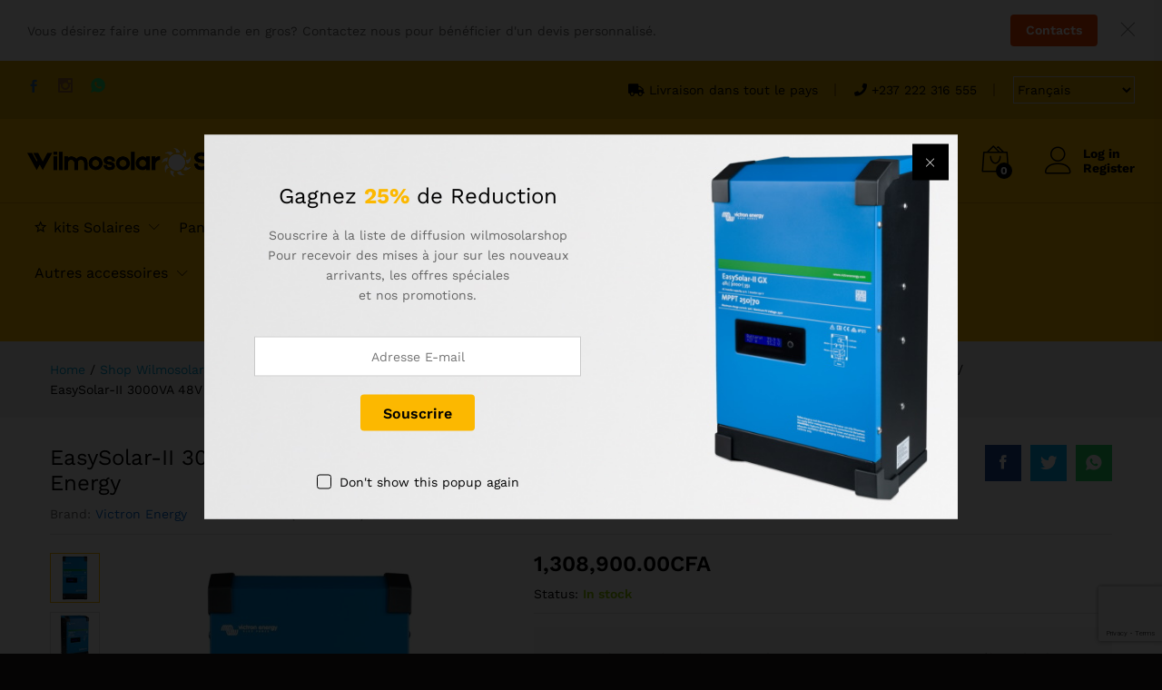

--- FILE ---
content_type: text/html; charset=UTF-8
request_url: https://wilmosolarshop.com/product/easysolar-ii-3000va-48v-35-32-mppt-250-70-gx-victron-energy/
body_size: 36713
content:
<!DOCTYPE html>
<html dir="ltr" lang="fr-FR" prefix="og: https://ogp.me/ns#">
<head>
    <meta charset="UTF-8">
    <meta name="viewport" content="width=device-width, initial-scale=1">
    <link rel="pingback" href="https://wilmosolarshop.com/xmlrpc.php">

					<script>document.documentElement.className = document.documentElement.className + ' yes-js js_active js'</script>
					<link rel="preload" href="https://wilmosolarshop.com/wp-content/themes/martfury/fonts/linearicons.woff2" as="font" type="font/woff2" crossorigin>
	<link rel="preload" href="https://wilmosolarshop.com/wp-content/themes/martfury/fonts/eleganticons.woff2" as="font" type="font/woff2" crossorigin>
	<link rel="preload" href="https://wilmosolarshop.com/wp-content/themes/martfury/fonts/ionicons.woff2" as="font" type="font/woff2" crossorigin>
	<title>EasySolar-II 3000VA 48V 35-32 MPPT 250/70 GX Victron Energy - Wilmosolar Shop</title>

		<!-- All in One SEO 4.8.3.2 - aioseo.com -->
	<meta name="description" content="L&#039;EasySolar-ii 48/3000/35-32 GX de Victron Energy associe un contrôleur de charge solaire MPPT, un chargeur / convertisseur et une distribution CA dans un seul boitier. Ce produit est facile à installer, avec un minimum de câblage. De plus, l&#039;easysolar 2 est composé d&#039;un appareil GX permettant d&#039;afficher toutes les informations nécessaires de votre système. La solution EasySolar intègre un régulateur de charge solaire MPPT 250/70 pouvant accepter jusqu&#039;à trois chaînes de panneaux PV. Afin de garantir la charge de vos batteries par l&#039;énergie solaire ou bien le réseau public ou depuis un source externe de courant, un convertisseur MultiPlus Compact est présent. Concernant la distribution de courant, 4 sorties CA sont disponibles (deux sorties protégés par des disjoncteurs 16 A et deux sorties ayant une protection de 10 A)" />
	<meta name="robots" content="max-image-preview:large" />
	<link rel="canonical" href="https://wilmosolarshop.com/product/easysolar-ii-3000va-48v-35-32-mppt-250-70-gx-victron-energy/" />
	<meta name="generator" content="All in One SEO (AIOSEO) 4.8.3.2" />
		<meta property="og:locale" content="fr_FR" />
		<meta property="og:site_name" content="Wilmosolar Shop - Energies renouvelables pour tous" />
		<meta property="og:type" content="article" />
		<meta property="og:title" content="EasySolar-II 3000VA 48V 35-32 MPPT 250/70 GX Victron Energy - Wilmosolar Shop" />
		<meta property="og:description" content="L&#039;EasySolar-ii 48/3000/35-32 GX de Victron Energy associe un contrôleur de charge solaire MPPT, un chargeur / convertisseur et une distribution CA dans un seul boitier. Ce produit est facile à installer, avec un minimum de câblage. De plus, l&#039;easysolar 2 est composé d&#039;un appareil GX permettant d&#039;afficher toutes les informations nécessaires de votre système. La solution EasySolar intègre un régulateur de charge solaire MPPT 250/70 pouvant accepter jusqu&#039;à trois chaînes de panneaux PV. Afin de garantir la charge de vos batteries par l&#039;énergie solaire ou bien le réseau public ou depuis un source externe de courant, un convertisseur MultiPlus Compact est présent. Concernant la distribution de courant, 4 sorties CA sont disponibles (deux sorties protégés par des disjoncteurs 16 A et deux sorties ayant une protection de 10 A)" />
		<meta property="og:url" content="https://wilmosolarshop.com/product/easysolar-ii-3000va-48v-35-32-mppt-250-70-gx-victron-energy/" />
		<meta property="og:image" content="https://wilmosolarshop.com/wp-content/uploads/2020/05/cropped-wilmosolarshop-logo-icon-transparent.png" />
		<meta property="og:image:secure_url" content="https://wilmosolarshop.com/wp-content/uploads/2020/05/cropped-wilmosolarshop-logo-icon-transparent.png" />
		<meta property="og:image:width" content="512" />
		<meta property="og:image:height" content="512" />
		<meta property="article:published_time" content="2020-07-31T11:20:31+00:00" />
		<meta property="article:modified_time" content="2024-01-16T06:44:02+00:00" />
		<meta property="article:publisher" content="https://www.facebook.com/Wilmosolar/" />
		<meta name="twitter:card" content="summary_large_image" />
		<meta name="twitter:title" content="EasySolar-II 3000VA 48V 35-32 MPPT 250/70 GX Victron Energy - Wilmosolar Shop" />
		<meta name="twitter:description" content="L&#039;EasySolar-ii 48/3000/35-32 GX de Victron Energy associe un contrôleur de charge solaire MPPT, un chargeur / convertisseur et une distribution CA dans un seul boitier. Ce produit est facile à installer, avec un minimum de câblage. De plus, l&#039;easysolar 2 est composé d&#039;un appareil GX permettant d&#039;afficher toutes les informations nécessaires de votre système. La solution EasySolar intègre un régulateur de charge solaire MPPT 250/70 pouvant accepter jusqu&#039;à trois chaînes de panneaux PV. Afin de garantir la charge de vos batteries par l&#039;énergie solaire ou bien le réseau public ou depuis un source externe de courant, un convertisseur MultiPlus Compact est présent. Concernant la distribution de courant, 4 sorties CA sont disponibles (deux sorties protégés par des disjoncteurs 16 A et deux sorties ayant une protection de 10 A)" />
		<meta name="twitter:image" content="https://wilmosolarshop.com/wp-content/uploads/2020/05/cropped-wilmosolarshop-logo-icon-transparent.png" />
		<script type="application/ld+json" class="aioseo-schema">
			{"@context":"https:\/\/schema.org","@graph":[{"@type":"BreadcrumbList","@id":"https:\/\/wilmosolarshop.com\/product\/easysolar-ii-3000va-48v-35-32-mppt-250-70-gx-victron-energy\/#breadcrumblist","itemListElement":[{"@type":"ListItem","@id":"https:\/\/wilmosolarshop.com#listItem","position":1,"name":"Accueil","item":"https:\/\/wilmosolarshop.com","nextItem":{"@type":"ListItem","@id":"https:\/\/wilmosolarshop.com\/shop\/#listItem","name":"Shop Wilmosolar | Panneaux &#038; Accessoires"}},{"@type":"ListItem","@id":"https:\/\/wilmosolarshop.com\/shop\/#listItem","position":2,"name":"Shop Wilmosolar | Panneaux &#038; Accessoires","item":"https:\/\/wilmosolarshop.com\/shop\/","nextItem":{"@type":"ListItem","@id":"https:\/\/wilmosolarshop.com\/product-category\/onduleurs-convertisseurs\/#listItem","name":"Onduleurs &amp; Convertisseurs"},"previousItem":{"@type":"ListItem","@id":"https:\/\/wilmosolarshop.com#listItem","name":"Accueil"}},{"@type":"ListItem","@id":"https:\/\/wilmosolarshop.com\/product-category\/onduleurs-convertisseurs\/#listItem","position":3,"name":"Onduleurs &amp; Convertisseurs","item":"https:\/\/wilmosolarshop.com\/product-category\/onduleurs-convertisseurs\/","nextItem":{"@type":"ListItem","@id":"https:\/\/wilmosolarshop.com\/product-category\/onduleurs-convertisseurs\/onduleurs-victron-energy\/#listItem","name":"Onduleurs Victron Energy"},"previousItem":{"@type":"ListItem","@id":"https:\/\/wilmosolarshop.com\/shop\/#listItem","name":"Shop Wilmosolar | Panneaux &#038; Accessoires"}},{"@type":"ListItem","@id":"https:\/\/wilmosolarshop.com\/product-category\/onduleurs-convertisseurs\/onduleurs-victron-energy\/#listItem","position":4,"name":"Onduleurs Victron Energy","item":"https:\/\/wilmosolarshop.com\/product-category\/onduleurs-convertisseurs\/onduleurs-victron-energy\/","nextItem":{"@type":"ListItem","@id":"https:\/\/wilmosolarshop.com\/product-category\/onduleurs-convertisseurs\/onduleurs-victron-energy\/convertisseurs-de-charge-victron\/#listItem","name":"Convertisseurs de charge Victron"},"previousItem":{"@type":"ListItem","@id":"https:\/\/wilmosolarshop.com\/product-category\/onduleurs-convertisseurs\/#listItem","name":"Onduleurs &amp; Convertisseurs"}},{"@type":"ListItem","@id":"https:\/\/wilmosolarshop.com\/product-category\/onduleurs-convertisseurs\/onduleurs-victron-energy\/convertisseurs-de-charge-victron\/#listItem","position":5,"name":"Convertisseurs de charge Victron","item":"https:\/\/wilmosolarshop.com\/product-category\/onduleurs-convertisseurs\/onduleurs-victron-energy\/convertisseurs-de-charge-victron\/","nextItem":{"@type":"ListItem","@id":"https:\/\/wilmosolarshop.com\/product\/easysolar-ii-3000va-48v-35-32-mppt-250-70-gx-victron-energy\/#listItem","name":"EasySolar-II 3000VA 48V 35-32 MPPT 250\/70 GX Victron Energy"},"previousItem":{"@type":"ListItem","@id":"https:\/\/wilmosolarshop.com\/product-category\/onduleurs-convertisseurs\/onduleurs-victron-energy\/#listItem","name":"Onduleurs Victron Energy"}},{"@type":"ListItem","@id":"https:\/\/wilmosolarshop.com\/product\/easysolar-ii-3000va-48v-35-32-mppt-250-70-gx-victron-energy\/#listItem","position":6,"name":"EasySolar-II 3000VA 48V 35-32 MPPT 250\/70 GX Victron Energy","previousItem":{"@type":"ListItem","@id":"https:\/\/wilmosolarshop.com\/product-category\/onduleurs-convertisseurs\/onduleurs-victron-energy\/convertisseurs-de-charge-victron\/#listItem","name":"Convertisseurs de charge Victron"}}]},{"@type":"ItemPage","@id":"https:\/\/wilmosolarshop.com\/product\/easysolar-ii-3000va-48v-35-32-mppt-250-70-gx-victron-energy\/#itempage","url":"https:\/\/wilmosolarshop.com\/product\/easysolar-ii-3000va-48v-35-32-mppt-250-70-gx-victron-energy\/","name":"EasySolar-II 3000VA 48V 35-32 MPPT 250\/70 GX Victron Energy - Wilmosolar Shop","description":"L'EasySolar-ii 48\/3000\/35-32 GX de Victron Energy associe un contr\u00f4leur de charge solaire MPPT, un chargeur \/ convertisseur et une distribution CA dans un seul boitier. Ce produit est facile \u00e0 installer, avec un minimum de c\u00e2blage. De plus, l'easysolar 2 est compos\u00e9 d'un appareil GX permettant d'afficher toutes les informations n\u00e9cessaires de votre syst\u00e8me. La solution EasySolar int\u00e8gre un r\u00e9gulateur de charge solaire MPPT 250\/70 pouvant accepter jusqu'\u00e0 trois cha\u00eenes de panneaux PV. Afin de garantir la charge de vos batteries par l'\u00e9nergie solaire ou bien le r\u00e9seau public ou depuis un source externe de courant, un convertisseur MultiPlus Compact est pr\u00e9sent. Concernant la distribution de courant, 4 sorties CA sont disponibles (deux sorties prot\u00e9g\u00e9s par des disjoncteurs 16 A et deux sorties ayant une protection de 10 A)","inLanguage":"fr-FR","isPartOf":{"@id":"https:\/\/wilmosolarshop.com\/#website"},"breadcrumb":{"@id":"https:\/\/wilmosolarshop.com\/product\/easysolar-ii-3000va-48v-35-32-mppt-250-70-gx-victron-energy\/#breadcrumblist"},"image":{"@type":"ImageObject","url":"https:\/\/wilmosolarshop.com\/wp-content\/uploads\/2020\/07\/EasySolar-II-48-3000-35-32-MPPT-250-70-GX-Victron-Energy.jpg","@id":"https:\/\/wilmosolarshop.com\/product\/easysolar-ii-3000va-48v-35-32-mppt-250-70-gx-victron-energy\/#mainImage","width":1200,"height":1200,"caption":"EasySolar-II 48 3000 35-32 MPPT 250 70 GX Victron Energy"},"primaryImageOfPage":{"@id":"https:\/\/wilmosolarshop.com\/product\/easysolar-ii-3000va-48v-35-32-mppt-250-70-gx-victron-energy\/#mainImage"},"datePublished":"2020-07-31T11:20:31+00:00","dateModified":"2024-01-16T06:44:02+00:00"},{"@type":"Organization","@id":"https:\/\/wilmosolarshop.com\/#organization","name":"Wilmosolar Shop","description":"Energies renouvelables pour tous","url":"https:\/\/wilmosolarshop.com\/","telephone":"+237696612649","logo":{"@type":"ImageObject","url":"https:\/\/wilmosolarshop.com\/wp-content\/uploads\/2020\/05\/cropped-wilmosolarshop-logo-icon-transparent.png","@id":"https:\/\/wilmosolarshop.com\/product\/easysolar-ii-3000va-48v-35-32-mppt-250-70-gx-victron-energy\/#organizationLogo","width":512,"height":512},"image":{"@id":"https:\/\/wilmosolarshop.com\/product\/easysolar-ii-3000va-48v-35-32-mppt-250-70-gx-victron-energy\/#organizationLogo"},"sameAs":["https:\/\/www.facebook.com\/Wilmosolar\/","https:\/\/www.instagram.com\/wilmosolar_officiel\/","https:\/\/www.youtube.com\/@wilmosolar2354","https:\/\/www.linkedin.com\/company\/wilmosolar\/mycompany\/"]},{"@type":"WebSite","@id":"https:\/\/wilmosolarshop.com\/#website","url":"https:\/\/wilmosolarshop.com\/","name":"Wilmosolar Shop","description":"Energies renouvelables pour tous","inLanguage":"fr-FR","publisher":{"@id":"https:\/\/wilmosolarshop.com\/#organization"}}]}
		</script>
		<!-- All in One SEO -->

<link rel='dns-prefetch' href='//www.google.com' />
<link rel="alternate" type="application/rss+xml" title="Wilmosolar Shop &raquo; Flux" href="https://wilmosolarshop.com/feed/" />
<link rel="alternate" type="application/rss+xml" title="Wilmosolar Shop &raquo; Flux des commentaires" href="https://wilmosolarshop.com/comments/feed/" />
<link rel="alternate" type="application/rss+xml" title="Wilmosolar Shop &raquo; EasySolar-II 3000VA 48V 35-32 MPPT 250/70 GX Victron Energy Flux des commentaires" href="https://wilmosolarshop.com/product/easysolar-ii-3000va-48v-35-32-mppt-250-70-gx-victron-energy/feed/" />
		<!-- This site uses the Google Analytics by MonsterInsights plugin v9.5.3 - Using Analytics tracking - https://www.monsterinsights.com/ -->
							<script src="//www.googletagmanager.com/gtag/js?id=G-1214Z5SRQR"  data-cfasync="false" data-wpfc-render="false" type="text/javascript" async></script>
			<script data-cfasync="false" data-wpfc-render="false" type="text/javascript">
				var mi_version = '9.5.3';
				var mi_track_user = true;
				var mi_no_track_reason = '';
								var MonsterInsightsDefaultLocations = {"page_location":"https:\/\/wilmosolarshop.com\/product\/easysolar-ii-3000va-48v-35-32-mppt-250-70-gx-victron-energy\/"};
				if ( typeof MonsterInsightsPrivacyGuardFilter === 'function' ) {
					var MonsterInsightsLocations = (typeof MonsterInsightsExcludeQuery === 'object') ? MonsterInsightsPrivacyGuardFilter( MonsterInsightsExcludeQuery ) : MonsterInsightsPrivacyGuardFilter( MonsterInsightsDefaultLocations );
				} else {
					var MonsterInsightsLocations = (typeof MonsterInsightsExcludeQuery === 'object') ? MonsterInsightsExcludeQuery : MonsterInsightsDefaultLocations;
				}

								var disableStrs = [
										'ga-disable-G-1214Z5SRQR',
									];

				/* Function to detect opted out users */
				function __gtagTrackerIsOptedOut() {
					for (var index = 0; index < disableStrs.length; index++) {
						if (document.cookie.indexOf(disableStrs[index] + '=true') > -1) {
							return true;
						}
					}

					return false;
				}

				/* Disable tracking if the opt-out cookie exists. */
				if (__gtagTrackerIsOptedOut()) {
					for (var index = 0; index < disableStrs.length; index++) {
						window[disableStrs[index]] = true;
					}
				}

				/* Opt-out function */
				function __gtagTrackerOptout() {
					for (var index = 0; index < disableStrs.length; index++) {
						document.cookie = disableStrs[index] + '=true; expires=Thu, 31 Dec 2099 23:59:59 UTC; path=/';
						window[disableStrs[index]] = true;
					}
				}

				if ('undefined' === typeof gaOptout) {
					function gaOptout() {
						__gtagTrackerOptout();
					}
				}
								window.dataLayer = window.dataLayer || [];

				window.MonsterInsightsDualTracker = {
					helpers: {},
					trackers: {},
				};
				if (mi_track_user) {
					function __gtagDataLayer() {
						dataLayer.push(arguments);
					}

					function __gtagTracker(type, name, parameters) {
						if (!parameters) {
							parameters = {};
						}

						if (parameters.send_to) {
							__gtagDataLayer.apply(null, arguments);
							return;
						}

						if (type === 'event') {
														parameters.send_to = monsterinsights_frontend.v4_id;
							var hookName = name;
							if (typeof parameters['event_category'] !== 'undefined') {
								hookName = parameters['event_category'] + ':' + name;
							}

							if (typeof MonsterInsightsDualTracker.trackers[hookName] !== 'undefined') {
								MonsterInsightsDualTracker.trackers[hookName](parameters);
							} else {
								__gtagDataLayer('event', name, parameters);
							}
							
						} else {
							__gtagDataLayer.apply(null, arguments);
						}
					}

					__gtagTracker('js', new Date());
					__gtagTracker('set', {
						'developer_id.dZGIzZG': true,
											});
					if ( MonsterInsightsLocations.page_location ) {
						__gtagTracker('set', MonsterInsightsLocations);
					}
										__gtagTracker('config', 'G-1214Z5SRQR', {"forceSSL":"true","link_attribution":"true"} );
															window.gtag = __gtagTracker;										(function () {
						/* https://developers.google.com/analytics/devguides/collection/analyticsjs/ */
						/* ga and __gaTracker compatibility shim. */
						var noopfn = function () {
							return null;
						};
						var newtracker = function () {
							return new Tracker();
						};
						var Tracker = function () {
							return null;
						};
						var p = Tracker.prototype;
						p.get = noopfn;
						p.set = noopfn;
						p.send = function () {
							var args = Array.prototype.slice.call(arguments);
							args.unshift('send');
							__gaTracker.apply(null, args);
						};
						var __gaTracker = function () {
							var len = arguments.length;
							if (len === 0) {
								return;
							}
							var f = arguments[len - 1];
							if (typeof f !== 'object' || f === null || typeof f.hitCallback !== 'function') {
								if ('send' === arguments[0]) {
									var hitConverted, hitObject = false, action;
									if ('event' === arguments[1]) {
										if ('undefined' !== typeof arguments[3]) {
											hitObject = {
												'eventAction': arguments[3],
												'eventCategory': arguments[2],
												'eventLabel': arguments[4],
												'value': arguments[5] ? arguments[5] : 1,
											}
										}
									}
									if ('pageview' === arguments[1]) {
										if ('undefined' !== typeof arguments[2]) {
											hitObject = {
												'eventAction': 'page_view',
												'page_path': arguments[2],
											}
										}
									}
									if (typeof arguments[2] === 'object') {
										hitObject = arguments[2];
									}
									if (typeof arguments[5] === 'object') {
										Object.assign(hitObject, arguments[5]);
									}
									if ('undefined' !== typeof arguments[1].hitType) {
										hitObject = arguments[1];
										if ('pageview' === hitObject.hitType) {
											hitObject.eventAction = 'page_view';
										}
									}
									if (hitObject) {
										action = 'timing' === arguments[1].hitType ? 'timing_complete' : hitObject.eventAction;
										hitConverted = mapArgs(hitObject);
										__gtagTracker('event', action, hitConverted);
									}
								}
								return;
							}

							function mapArgs(args) {
								var arg, hit = {};
								var gaMap = {
									'eventCategory': 'event_category',
									'eventAction': 'event_action',
									'eventLabel': 'event_label',
									'eventValue': 'event_value',
									'nonInteraction': 'non_interaction',
									'timingCategory': 'event_category',
									'timingVar': 'name',
									'timingValue': 'value',
									'timingLabel': 'event_label',
									'page': 'page_path',
									'location': 'page_location',
									'title': 'page_title',
									'referrer' : 'page_referrer',
								};
								for (arg in args) {
																		if (!(!args.hasOwnProperty(arg) || !gaMap.hasOwnProperty(arg))) {
										hit[gaMap[arg]] = args[arg];
									} else {
										hit[arg] = args[arg];
									}
								}
								return hit;
							}

							try {
								f.hitCallback();
							} catch (ex) {
							}
						};
						__gaTracker.create = newtracker;
						__gaTracker.getByName = newtracker;
						__gaTracker.getAll = function () {
							return [];
						};
						__gaTracker.remove = noopfn;
						__gaTracker.loaded = true;
						window['__gaTracker'] = __gaTracker;
					})();
									} else {
										console.log("");
					(function () {
						function __gtagTracker() {
							return null;
						}

						window['__gtagTracker'] = __gtagTracker;
						window['gtag'] = __gtagTracker;
					})();
									}
			</script>
				<!-- / Google Analytics by MonsterInsights -->
		<script type="text/javascript">
/* <![CDATA[ */
window._wpemojiSettings = {"baseUrl":"https:\/\/s.w.org\/images\/core\/emoji\/14.0.0\/72x72\/","ext":".png","svgUrl":"https:\/\/s.w.org\/images\/core\/emoji\/14.0.0\/svg\/","svgExt":".svg","source":{"concatemoji":"https:\/\/wilmosolarshop.com\/wp-includes\/js\/wp-emoji-release.min.js?ver=6.4.7"}};
/*! This file is auto-generated */
!function(i,n){var o,s,e;function c(e){try{var t={supportTests:e,timestamp:(new Date).valueOf()};sessionStorage.setItem(o,JSON.stringify(t))}catch(e){}}function p(e,t,n){e.clearRect(0,0,e.canvas.width,e.canvas.height),e.fillText(t,0,0);var t=new Uint32Array(e.getImageData(0,0,e.canvas.width,e.canvas.height).data),r=(e.clearRect(0,0,e.canvas.width,e.canvas.height),e.fillText(n,0,0),new Uint32Array(e.getImageData(0,0,e.canvas.width,e.canvas.height).data));return t.every(function(e,t){return e===r[t]})}function u(e,t,n){switch(t){case"flag":return n(e,"\ud83c\udff3\ufe0f\u200d\u26a7\ufe0f","\ud83c\udff3\ufe0f\u200b\u26a7\ufe0f")?!1:!n(e,"\ud83c\uddfa\ud83c\uddf3","\ud83c\uddfa\u200b\ud83c\uddf3")&&!n(e,"\ud83c\udff4\udb40\udc67\udb40\udc62\udb40\udc65\udb40\udc6e\udb40\udc67\udb40\udc7f","\ud83c\udff4\u200b\udb40\udc67\u200b\udb40\udc62\u200b\udb40\udc65\u200b\udb40\udc6e\u200b\udb40\udc67\u200b\udb40\udc7f");case"emoji":return!n(e,"\ud83e\udef1\ud83c\udffb\u200d\ud83e\udef2\ud83c\udfff","\ud83e\udef1\ud83c\udffb\u200b\ud83e\udef2\ud83c\udfff")}return!1}function f(e,t,n){var r="undefined"!=typeof WorkerGlobalScope&&self instanceof WorkerGlobalScope?new OffscreenCanvas(300,150):i.createElement("canvas"),a=r.getContext("2d",{willReadFrequently:!0}),o=(a.textBaseline="top",a.font="600 32px Arial",{});return e.forEach(function(e){o[e]=t(a,e,n)}),o}function t(e){var t=i.createElement("script");t.src=e,t.defer=!0,i.head.appendChild(t)}"undefined"!=typeof Promise&&(o="wpEmojiSettingsSupports",s=["flag","emoji"],n.supports={everything:!0,everythingExceptFlag:!0},e=new Promise(function(e){i.addEventListener("DOMContentLoaded",e,{once:!0})}),new Promise(function(t){var n=function(){try{var e=JSON.parse(sessionStorage.getItem(o));if("object"==typeof e&&"number"==typeof e.timestamp&&(new Date).valueOf()<e.timestamp+604800&&"object"==typeof e.supportTests)return e.supportTests}catch(e){}return null}();if(!n){if("undefined"!=typeof Worker&&"undefined"!=typeof OffscreenCanvas&&"undefined"!=typeof URL&&URL.createObjectURL&&"undefined"!=typeof Blob)try{var e="postMessage("+f.toString()+"("+[JSON.stringify(s),u.toString(),p.toString()].join(",")+"));",r=new Blob([e],{type:"text/javascript"}),a=new Worker(URL.createObjectURL(r),{name:"wpTestEmojiSupports"});return void(a.onmessage=function(e){c(n=e.data),a.terminate(),t(n)})}catch(e){}c(n=f(s,u,p))}t(n)}).then(function(e){for(var t in e)n.supports[t]=e[t],n.supports.everything=n.supports.everything&&n.supports[t],"flag"!==t&&(n.supports.everythingExceptFlag=n.supports.everythingExceptFlag&&n.supports[t]);n.supports.everythingExceptFlag=n.supports.everythingExceptFlag&&!n.supports.flag,n.DOMReady=!1,n.readyCallback=function(){n.DOMReady=!0}}).then(function(){return e}).then(function(){var e;n.supports.everything||(n.readyCallback(),(e=n.source||{}).concatemoji?t(e.concatemoji):e.wpemoji&&e.twemoji&&(t(e.twemoji),t(e.wpemoji)))}))}((window,document),window._wpemojiSettings);
/* ]]> */
</script>
<style id='wp-emoji-styles-inline-css' type='text/css'>

	img.wp-smiley, img.emoji {
		display: inline !important;
		border: none !important;
		box-shadow: none !important;
		height: 1em !important;
		width: 1em !important;
		margin: 0 0.07em !important;
		vertical-align: -0.1em !important;
		background: none !important;
		padding: 0 !important;
	}
</style>
<link rel='stylesheet' id='wp-block-library-css' href='https://wilmosolarshop.com/wp-includes/css/dist/block-library/style.min.css?ver=6.4.7' type='text/css' media='all' />
<style id='wp-block-library-theme-inline-css' type='text/css'>
.wp-block-audio figcaption{color:#555;font-size:13px;text-align:center}.is-dark-theme .wp-block-audio figcaption{color:hsla(0,0%,100%,.65)}.wp-block-audio{margin:0 0 1em}.wp-block-code{border:1px solid #ccc;border-radius:4px;font-family:Menlo,Consolas,monaco,monospace;padding:.8em 1em}.wp-block-embed figcaption{color:#555;font-size:13px;text-align:center}.is-dark-theme .wp-block-embed figcaption{color:hsla(0,0%,100%,.65)}.wp-block-embed{margin:0 0 1em}.blocks-gallery-caption{color:#555;font-size:13px;text-align:center}.is-dark-theme .blocks-gallery-caption{color:hsla(0,0%,100%,.65)}.wp-block-image figcaption{color:#555;font-size:13px;text-align:center}.is-dark-theme .wp-block-image figcaption{color:hsla(0,0%,100%,.65)}.wp-block-image{margin:0 0 1em}.wp-block-pullquote{border-bottom:4px solid;border-top:4px solid;color:currentColor;margin-bottom:1.75em}.wp-block-pullquote cite,.wp-block-pullquote footer,.wp-block-pullquote__citation{color:currentColor;font-size:.8125em;font-style:normal;text-transform:uppercase}.wp-block-quote{border-left:.25em solid;margin:0 0 1.75em;padding-left:1em}.wp-block-quote cite,.wp-block-quote footer{color:currentColor;font-size:.8125em;font-style:normal;position:relative}.wp-block-quote.has-text-align-right{border-left:none;border-right:.25em solid;padding-left:0;padding-right:1em}.wp-block-quote.has-text-align-center{border:none;padding-left:0}.wp-block-quote.is-large,.wp-block-quote.is-style-large,.wp-block-quote.is-style-plain{border:none}.wp-block-search .wp-block-search__label{font-weight:700}.wp-block-search__button{border:1px solid #ccc;padding:.375em .625em}:where(.wp-block-group.has-background){padding:1.25em 2.375em}.wp-block-separator.has-css-opacity{opacity:.4}.wp-block-separator{border:none;border-bottom:2px solid;margin-left:auto;margin-right:auto}.wp-block-separator.has-alpha-channel-opacity{opacity:1}.wp-block-separator:not(.is-style-wide):not(.is-style-dots){width:100px}.wp-block-separator.has-background:not(.is-style-dots){border-bottom:none;height:1px}.wp-block-separator.has-background:not(.is-style-wide):not(.is-style-dots){height:2px}.wp-block-table{margin:0 0 1em}.wp-block-table td,.wp-block-table th{word-break:normal}.wp-block-table figcaption{color:#555;font-size:13px;text-align:center}.is-dark-theme .wp-block-table figcaption{color:hsla(0,0%,100%,.65)}.wp-block-video figcaption{color:#555;font-size:13px;text-align:center}.is-dark-theme .wp-block-video figcaption{color:hsla(0,0%,100%,.65)}.wp-block-video{margin:0 0 1em}.wp-block-template-part.has-background{margin-bottom:0;margin-top:0;padding:1.25em 2.375em}
</style>
<link rel='stylesheet' id='jquery-selectBox-css' href='https://wilmosolarshop.com/wp-content/plugins/yith-woocommerce-wishlist/assets/css/jquery.selectBox.css?ver=1.2.0' type='text/css' media='all' />
<link rel='stylesheet' id='yith-wcwl-font-awesome-css' href='https://wilmosolarshop.com/wp-content/plugins/yith-woocommerce-wishlist/assets/css/font-awesome.css?ver=4.7.0' type='text/css' media='all' />
<link rel='stylesheet' id='woocommerce_prettyPhoto_css-css' href='//wilmosolarshop.com/wp-content/plugins/woocommerce/assets/css/prettyPhoto.css?ver=3.1.6' type='text/css' media='all' />
<link rel='stylesheet' id='yith-wcwl-main-css' href='https://wilmosolarshop.com/wp-content/plugins/yith-woocommerce-wishlist/assets/css/style.css?ver=3.29.0' type='text/css' media='all' />
<style id='yith-wcwl-main-inline-css' type='text/css'>
.yith-wcwl-share li a{color: #FFFFFF;}.yith-wcwl-share li a:hover{color: #FFFFFF;}.yith-wcwl-share a.facebook{background: #39599E; background-color: #39599E;}.yith-wcwl-share a.facebook:hover{background: #39599E; background-color: #39599E;}.yith-wcwl-share a.twitter{background: #45AFE2; background-color: #45AFE2;}.yith-wcwl-share a.twitter:hover{background: #39599E; background-color: #39599E;}.yith-wcwl-share a.pinterest{background: #AB2E31; background-color: #AB2E31;}.yith-wcwl-share a.pinterest:hover{background: #39599E; background-color: #39599E;}.yith-wcwl-share a.email{background: #FBB102; background-color: #FBB102;}.yith-wcwl-share a.email:hover{background: #39599E; background-color: #39599E;}.yith-wcwl-share a.whatsapp{background: #00A901; background-color: #00A901;}.yith-wcwl-share a.whatsapp:hover{background: #39599E; background-color: #39599E;}
</style>
<style id='classic-theme-styles-inline-css' type='text/css'>
/*! This file is auto-generated */
.wp-block-button__link{color:#fff;background-color:#32373c;border-radius:9999px;box-shadow:none;text-decoration:none;padding:calc(.667em + 2px) calc(1.333em + 2px);font-size:1.125em}.wp-block-file__button{background:#32373c;color:#fff;text-decoration:none}
</style>
<style id='global-styles-inline-css' type='text/css'>
body{--wp--preset--color--black: #000000;--wp--preset--color--cyan-bluish-gray: #abb8c3;--wp--preset--color--white: #ffffff;--wp--preset--color--pale-pink: #f78da7;--wp--preset--color--vivid-red: #cf2e2e;--wp--preset--color--luminous-vivid-orange: #ff6900;--wp--preset--color--luminous-vivid-amber: #fcb900;--wp--preset--color--light-green-cyan: #7bdcb5;--wp--preset--color--vivid-green-cyan: #00d084;--wp--preset--color--pale-cyan-blue: #8ed1fc;--wp--preset--color--vivid-cyan-blue: #0693e3;--wp--preset--color--vivid-purple: #9b51e0;--wp--preset--gradient--vivid-cyan-blue-to-vivid-purple: linear-gradient(135deg,rgba(6,147,227,1) 0%,rgb(155,81,224) 100%);--wp--preset--gradient--light-green-cyan-to-vivid-green-cyan: linear-gradient(135deg,rgb(122,220,180) 0%,rgb(0,208,130) 100%);--wp--preset--gradient--luminous-vivid-amber-to-luminous-vivid-orange: linear-gradient(135deg,rgba(252,185,0,1) 0%,rgba(255,105,0,1) 100%);--wp--preset--gradient--luminous-vivid-orange-to-vivid-red: linear-gradient(135deg,rgba(255,105,0,1) 0%,rgb(207,46,46) 100%);--wp--preset--gradient--very-light-gray-to-cyan-bluish-gray: linear-gradient(135deg,rgb(238,238,238) 0%,rgb(169,184,195) 100%);--wp--preset--gradient--cool-to-warm-spectrum: linear-gradient(135deg,rgb(74,234,220) 0%,rgb(151,120,209) 20%,rgb(207,42,186) 40%,rgb(238,44,130) 60%,rgb(251,105,98) 80%,rgb(254,248,76) 100%);--wp--preset--gradient--blush-light-purple: linear-gradient(135deg,rgb(255,206,236) 0%,rgb(152,150,240) 100%);--wp--preset--gradient--blush-bordeaux: linear-gradient(135deg,rgb(254,205,165) 0%,rgb(254,45,45) 50%,rgb(107,0,62) 100%);--wp--preset--gradient--luminous-dusk: linear-gradient(135deg,rgb(255,203,112) 0%,rgb(199,81,192) 50%,rgb(65,88,208) 100%);--wp--preset--gradient--pale-ocean: linear-gradient(135deg,rgb(255,245,203) 0%,rgb(182,227,212) 50%,rgb(51,167,181) 100%);--wp--preset--gradient--electric-grass: linear-gradient(135deg,rgb(202,248,128) 0%,rgb(113,206,126) 100%);--wp--preset--gradient--midnight: linear-gradient(135deg,rgb(2,3,129) 0%,rgb(40,116,252) 100%);--wp--preset--font-size--small: 13px;--wp--preset--font-size--medium: 20px;--wp--preset--font-size--large: 36px;--wp--preset--font-size--x-large: 42px;--wp--preset--spacing--20: 0.44rem;--wp--preset--spacing--30: 0.67rem;--wp--preset--spacing--40: 1rem;--wp--preset--spacing--50: 1.5rem;--wp--preset--spacing--60: 2.25rem;--wp--preset--spacing--70: 3.38rem;--wp--preset--spacing--80: 5.06rem;--wp--preset--shadow--natural: 6px 6px 9px rgba(0, 0, 0, 0.2);--wp--preset--shadow--deep: 12px 12px 50px rgba(0, 0, 0, 0.4);--wp--preset--shadow--sharp: 6px 6px 0px rgba(0, 0, 0, 0.2);--wp--preset--shadow--outlined: 6px 6px 0px -3px rgba(255, 255, 255, 1), 6px 6px rgba(0, 0, 0, 1);--wp--preset--shadow--crisp: 6px 6px 0px rgba(0, 0, 0, 1);}:where(.is-layout-flex){gap: 0.5em;}:where(.is-layout-grid){gap: 0.5em;}body .is-layout-flow > .alignleft{float: left;margin-inline-start: 0;margin-inline-end: 2em;}body .is-layout-flow > .alignright{float: right;margin-inline-start: 2em;margin-inline-end: 0;}body .is-layout-flow > .aligncenter{margin-left: auto !important;margin-right: auto !important;}body .is-layout-constrained > .alignleft{float: left;margin-inline-start: 0;margin-inline-end: 2em;}body .is-layout-constrained > .alignright{float: right;margin-inline-start: 2em;margin-inline-end: 0;}body .is-layout-constrained > .aligncenter{margin-left: auto !important;margin-right: auto !important;}body .is-layout-constrained > :where(:not(.alignleft):not(.alignright):not(.alignfull)){max-width: var(--wp--style--global--content-size);margin-left: auto !important;margin-right: auto !important;}body .is-layout-constrained > .alignwide{max-width: var(--wp--style--global--wide-size);}body .is-layout-flex{display: flex;}body .is-layout-flex{flex-wrap: wrap;align-items: center;}body .is-layout-flex > *{margin: 0;}body .is-layout-grid{display: grid;}body .is-layout-grid > *{margin: 0;}:where(.wp-block-columns.is-layout-flex){gap: 2em;}:where(.wp-block-columns.is-layout-grid){gap: 2em;}:where(.wp-block-post-template.is-layout-flex){gap: 1.25em;}:where(.wp-block-post-template.is-layout-grid){gap: 1.25em;}.has-black-color{color: var(--wp--preset--color--black) !important;}.has-cyan-bluish-gray-color{color: var(--wp--preset--color--cyan-bluish-gray) !important;}.has-white-color{color: var(--wp--preset--color--white) !important;}.has-pale-pink-color{color: var(--wp--preset--color--pale-pink) !important;}.has-vivid-red-color{color: var(--wp--preset--color--vivid-red) !important;}.has-luminous-vivid-orange-color{color: var(--wp--preset--color--luminous-vivid-orange) !important;}.has-luminous-vivid-amber-color{color: var(--wp--preset--color--luminous-vivid-amber) !important;}.has-light-green-cyan-color{color: var(--wp--preset--color--light-green-cyan) !important;}.has-vivid-green-cyan-color{color: var(--wp--preset--color--vivid-green-cyan) !important;}.has-pale-cyan-blue-color{color: var(--wp--preset--color--pale-cyan-blue) !important;}.has-vivid-cyan-blue-color{color: var(--wp--preset--color--vivid-cyan-blue) !important;}.has-vivid-purple-color{color: var(--wp--preset--color--vivid-purple) !important;}.has-black-background-color{background-color: var(--wp--preset--color--black) !important;}.has-cyan-bluish-gray-background-color{background-color: var(--wp--preset--color--cyan-bluish-gray) !important;}.has-white-background-color{background-color: var(--wp--preset--color--white) !important;}.has-pale-pink-background-color{background-color: var(--wp--preset--color--pale-pink) !important;}.has-vivid-red-background-color{background-color: var(--wp--preset--color--vivid-red) !important;}.has-luminous-vivid-orange-background-color{background-color: var(--wp--preset--color--luminous-vivid-orange) !important;}.has-luminous-vivid-amber-background-color{background-color: var(--wp--preset--color--luminous-vivid-amber) !important;}.has-light-green-cyan-background-color{background-color: var(--wp--preset--color--light-green-cyan) !important;}.has-vivid-green-cyan-background-color{background-color: var(--wp--preset--color--vivid-green-cyan) !important;}.has-pale-cyan-blue-background-color{background-color: var(--wp--preset--color--pale-cyan-blue) !important;}.has-vivid-cyan-blue-background-color{background-color: var(--wp--preset--color--vivid-cyan-blue) !important;}.has-vivid-purple-background-color{background-color: var(--wp--preset--color--vivid-purple) !important;}.has-black-border-color{border-color: var(--wp--preset--color--black) !important;}.has-cyan-bluish-gray-border-color{border-color: var(--wp--preset--color--cyan-bluish-gray) !important;}.has-white-border-color{border-color: var(--wp--preset--color--white) !important;}.has-pale-pink-border-color{border-color: var(--wp--preset--color--pale-pink) !important;}.has-vivid-red-border-color{border-color: var(--wp--preset--color--vivid-red) !important;}.has-luminous-vivid-orange-border-color{border-color: var(--wp--preset--color--luminous-vivid-orange) !important;}.has-luminous-vivid-amber-border-color{border-color: var(--wp--preset--color--luminous-vivid-amber) !important;}.has-light-green-cyan-border-color{border-color: var(--wp--preset--color--light-green-cyan) !important;}.has-vivid-green-cyan-border-color{border-color: var(--wp--preset--color--vivid-green-cyan) !important;}.has-pale-cyan-blue-border-color{border-color: var(--wp--preset--color--pale-cyan-blue) !important;}.has-vivid-cyan-blue-border-color{border-color: var(--wp--preset--color--vivid-cyan-blue) !important;}.has-vivid-purple-border-color{border-color: var(--wp--preset--color--vivid-purple) !important;}.has-vivid-cyan-blue-to-vivid-purple-gradient-background{background: var(--wp--preset--gradient--vivid-cyan-blue-to-vivid-purple) !important;}.has-light-green-cyan-to-vivid-green-cyan-gradient-background{background: var(--wp--preset--gradient--light-green-cyan-to-vivid-green-cyan) !important;}.has-luminous-vivid-amber-to-luminous-vivid-orange-gradient-background{background: var(--wp--preset--gradient--luminous-vivid-amber-to-luminous-vivid-orange) !important;}.has-luminous-vivid-orange-to-vivid-red-gradient-background{background: var(--wp--preset--gradient--luminous-vivid-orange-to-vivid-red) !important;}.has-very-light-gray-to-cyan-bluish-gray-gradient-background{background: var(--wp--preset--gradient--very-light-gray-to-cyan-bluish-gray) !important;}.has-cool-to-warm-spectrum-gradient-background{background: var(--wp--preset--gradient--cool-to-warm-spectrum) !important;}.has-blush-light-purple-gradient-background{background: var(--wp--preset--gradient--blush-light-purple) !important;}.has-blush-bordeaux-gradient-background{background: var(--wp--preset--gradient--blush-bordeaux) !important;}.has-luminous-dusk-gradient-background{background: var(--wp--preset--gradient--luminous-dusk) !important;}.has-pale-ocean-gradient-background{background: var(--wp--preset--gradient--pale-ocean) !important;}.has-electric-grass-gradient-background{background: var(--wp--preset--gradient--electric-grass) !important;}.has-midnight-gradient-background{background: var(--wp--preset--gradient--midnight) !important;}.has-small-font-size{font-size: var(--wp--preset--font-size--small) !important;}.has-medium-font-size{font-size: var(--wp--preset--font-size--medium) !important;}.has-large-font-size{font-size: var(--wp--preset--font-size--large) !important;}.has-x-large-font-size{font-size: var(--wp--preset--font-size--x-large) !important;}
.wp-block-navigation a:where(:not(.wp-element-button)){color: inherit;}
:where(.wp-block-post-template.is-layout-flex){gap: 1.25em;}:where(.wp-block-post-template.is-layout-grid){gap: 1.25em;}
:where(.wp-block-columns.is-layout-flex){gap: 2em;}:where(.wp-block-columns.is-layout-grid){gap: 2em;}
.wp-block-pullquote{font-size: 1.5em;line-height: 1.6;}
</style>
<link rel='stylesheet' id='contact-form-7-css' href='https://wilmosolarshop.com/wp-content/plugins/contact-form-7/includes/css/styles.css?ver=5.8.7' type='text/css' media='all' />
<link rel='stylesheet' id='woocommerce-general-css' href='https://wilmosolarshop.com/wp-content/plugins/woocommerce/assets/css/woocommerce.css?ver=8.6.3' type='text/css' media='all' />
<style id='woocommerce-inline-inline-css' type='text/css'>
.woocommerce form .form-row .required { visibility: visible; }
</style>
<link rel='stylesheet' id='omw_style-css' href='https://wilmosolarshop.com/wp-content/plugins/woo-order-on-whatsapp//assets/css/style.min.css?ver=2.4.1' type='text/css' media='all' />
<link rel='stylesheet' id='jquery-colorbox-css' href='https://wilmosolarshop.com/wp-content/plugins/yith-woocommerce-compare/assets/css/colorbox.css?ver=1.4.21' type='text/css' media='all' />
<link rel='stylesheet' id='martfury-fonts-css' href='https://fonts.googleapis.com/css?family=Work+Sans%3A300%2C400%2C500%2C600%2C700%7CLibre+Baskerville%3A400%2C700&#038;subset=latin%2Clatin-ext&#038;ver=20170801' type='text/css' media='all' />
<link rel='stylesheet' id='linearicons-css' href='https://wilmosolarshop.com/wp-content/themes/martfury/css/linearicons.min.css?ver=1.0.0' type='text/css' media='all' />
<link rel='stylesheet' id='ionicons-css' href='https://wilmosolarshop.com/wp-content/themes/martfury/css/ionicons.min.css?ver=2.0.0' type='text/css' media='all' />
<link rel='stylesheet' id='eleganticons-css' href='https://wilmosolarshop.com/wp-content/themes/martfury/css/eleganticons.min.css?ver=1.0.0' type='text/css' media='all' />
<link rel='stylesheet' id='font-awesome-css' href='https://wilmosolarshop.com/wp-content/plugins/elementor/assets/lib/font-awesome/css/font-awesome.min.css?ver=4.7.0' type='text/css' media='all' />
<style id='font-awesome-inline-css' type='text/css'>
[data-font="FontAwesome"]:before {font-family: 'FontAwesome' !important;content: attr(data-icon) !important;speak: none !important;font-weight: normal !important;font-variant: normal !important;text-transform: none !important;line-height: 1 !important;font-style: normal !important;-webkit-font-smoothing: antialiased !important;-moz-osx-font-smoothing: grayscale !important;}
</style>
<link rel='stylesheet' id='bootstrap-css' href='https://wilmosolarshop.com/wp-content/themes/martfury/css/bootstrap.min.css?ver=3.3.7' type='text/css' media='all' />
<link rel='stylesheet' id='martfury-css' href='https://wilmosolarshop.com/wp-content/themes/martfury/style.css?ver=20221213' type='text/css' media='all' />
<style id='martfury-inline-css' type='text/css'>
.top-promotion {background-color: #fcfcfc;}.site-header .primary-nav > ul > li > a, .site-header .products-cats-menu .menu > li > a{font-weight: 400;}#nprogress .bar {background-color:#fcb800}
</style>
<link rel='stylesheet' id='photoswipe-css' href='https://wilmosolarshop.com/wp-content/plugins/woocommerce/assets/css/photoswipe/photoswipe.min.css?ver=8.6.3' type='text/css' media='all' />
<link rel='stylesheet' id='photoswipe-default-skin-css' href='https://wilmosolarshop.com/wp-content/plugins/woocommerce/assets/css/photoswipe/default-skin/default-skin.min.css?ver=8.6.3' type='text/css' media='all' />
<link rel='stylesheet' id='tawc-deals-css' href='https://wilmosolarshop.com/wp-content/plugins/woocommerce-deals/assets/css/tawc-deals.css?ver=1.0.0' type='text/css' media='all' />
<link rel='stylesheet' id='martfury-product-bought-together-css' href='https://wilmosolarshop.com/wp-content/themes/martfury/inc/modules/product-bought-together/assets/product-bought-together.css?ver=1.0.0' type='text/css' media='all' />
<link rel='stylesheet' id='tawcvs-frontend-css' href='https://wilmosolarshop.com/wp-content/plugins/variation-swatches-for-woocommerce-pro/assets/css/frontend.css?ver=20171128' type='text/css' media='all' />
<style id='tawcvs-frontend-inline-css' type='text/css'>
.tawcvs-swatches .swatch { width: 30px; height: 30px; }
</style>
<link rel='stylesheet' id='martfury-child-style-css' href='https://wilmosolarshop.com/wp-content/themes/martfury-child/style.css?ver=6.4.7' type='text/css' media='all' />
<link rel='stylesheet' id='elementor-frontend-css' href='https://wilmosolarshop.com/wp-content/plugins/elementor/assets/css/frontend.min.css?ver=3.19.2' type='text/css' media='all' />
<link rel='stylesheet' id='eael-general-css' href='https://wilmosolarshop.com/wp-content/plugins/essential-addons-for-elementor-lite/assets/front-end/css/view/general.min.css?ver=6.1.18' type='text/css' media='all' />
<script type="text/template" id="tmpl-variation-template">
	<div class="woocommerce-variation-description">{{{ data.variation.variation_description }}}</div>
	<div class="woocommerce-variation-price">{{{ data.variation.price_html }}}</div>
	<div class="woocommerce-variation-availability">{{{ data.variation.availability_html }}}</div>
</script>
<script type="text/template" id="tmpl-unavailable-variation-template">
	<p>Désolé, ce produit n&rsquo;est pas disponible. Veuillez choisir une combinaison différente.</p>
</script>
<script type="text/javascript" src="https://wilmosolarshop.com/wp-content/plugins/google-analytics-for-wordpress/assets/js/frontend-gtag.min.js?ver=9.5.3" id="monsterinsights-frontend-script-js" async="async" data-wp-strategy="async"></script>
<script data-cfasync="false" data-wpfc-render="false" type="text/javascript" id='monsterinsights-frontend-script-js-extra'>/* <![CDATA[ */
var monsterinsights_frontend = {"js_events_tracking":"true","download_extensions":"doc,pdf,ppt,zip,xls,docx,pptx,xlsx","inbound_paths":"[{\"path\":\"\\\/go\\\/\",\"label\":\"affiliate\"},{\"path\":\"\\\/recommend\\\/\",\"label\":\"affiliate\"}]","home_url":"https:\/\/wilmosolarshop.com","hash_tracking":"false","v4_id":"G-1214Z5SRQR"};/* ]]> */
</script>
<script type="text/javascript" src="https://wilmosolarshop.com/wp-includes/js/jquery/jquery.min.js?ver=3.7.1" id="jquery-core-js"></script>
<script type="text/javascript" src="https://wilmosolarshop.com/wp-includes/js/jquery/jquery-migrate.min.js?ver=3.4.1" id="jquery-migrate-js"></script>
<script type="text/javascript" src="https://wilmosolarshop.com/wp-content/plugins/woocommerce/assets/js/jquery-blockui/jquery.blockUI.min.js?ver=2.7.0-wc.8.6.3" id="jquery-blockui-js" defer="defer" data-wp-strategy="defer"></script>
<script type="text/javascript" id="wc-add-to-cart-js-extra">
/* <![CDATA[ */
var wc_add_to_cart_params = {"ajax_url":"\/wp-admin\/admin-ajax.php","wc_ajax_url":"\/?wc-ajax=%%endpoint%%","i18n_view_cart":"Voir le panier","cart_url":"https:\/\/wilmosolarshop.com\/cart\/","is_cart":"","cart_redirect_after_add":"no"};
/* ]]> */
</script>
<script type="text/javascript" src="https://wilmosolarshop.com/wp-content/plugins/woocommerce/assets/js/frontend/add-to-cart.min.js?ver=8.6.3" id="wc-add-to-cart-js" defer="defer" data-wp-strategy="defer"></script>
<script type="text/javascript" src="https://wilmosolarshop.com/wp-content/plugins/woocommerce/assets/js/zoom/jquery.zoom.min.js?ver=1.7.21-wc.8.6.3" id="zoom-js" defer="defer" data-wp-strategy="defer"></script>
<script type="text/javascript" src="https://wilmosolarshop.com/wp-content/plugins/woocommerce/assets/js/flexslider/jquery.flexslider.min.js?ver=2.7.2-wc.8.6.3" id="flexslider-js" defer="defer" data-wp-strategy="defer"></script>
<script type="text/javascript" id="wc-single-product-js-extra">
/* <![CDATA[ */
var wc_single_product_params = {"i18n_required_rating_text":"Veuillez s\u00e9lectionner une note","review_rating_required":"yes","flexslider":{"rtl":false,"animation":"slide","smoothHeight":true,"directionNav":false,"controlNav":"thumbnails","slideshow":false,"animationSpeed":500,"animationLoop":false,"allowOneSlide":false},"zoom_enabled":"1","zoom_options":[],"photoswipe_enabled":"","photoswipe_options":{"shareEl":false,"closeOnScroll":false,"history":false,"hideAnimationDuration":0,"showAnimationDuration":0},"flexslider_enabled":"1"};
/* ]]> */
</script>
<script type="text/javascript" src="https://wilmosolarshop.com/wp-content/plugins/woocommerce/assets/js/frontend/single-product.min.js?ver=8.6.3" id="wc-single-product-js" defer="defer" data-wp-strategy="defer"></script>
<script type="text/javascript" src="https://wilmosolarshop.com/wp-content/plugins/woocommerce/assets/js/js-cookie/js.cookie.min.js?ver=2.1.4-wc.8.6.3" id="js-cookie-js" defer="defer" data-wp-strategy="defer"></script>
<script type="text/javascript" id="woocommerce-js-extra">
/* <![CDATA[ */
var woocommerce_params = {"ajax_url":"\/wp-admin\/admin-ajax.php","wc_ajax_url":"\/?wc-ajax=%%endpoint%%"};
/* ]]> */
</script>
<script type="text/javascript" src="https://wilmosolarshop.com/wp-content/plugins/woocommerce/assets/js/frontend/woocommerce.min.js?ver=8.6.3" id="woocommerce-js" defer="defer" data-wp-strategy="defer"></script>
<!--[if lt IE 9]>
<script type="text/javascript" src="https://wilmosolarshop.com/wp-content/themes/martfury/js/plugins/html5shiv.min.js?ver=3.7.2" id="html5shiv-js"></script>
<![endif]-->
<!--[if lt IE 9]>
<script type="text/javascript" src="https://wilmosolarshop.com/wp-content/themes/martfury/js/plugins/respond.min.js?ver=1.4.2" id="respond-js"></script>
<![endif]-->
<script type="text/javascript" src="https://wilmosolarshop.com/wp-includes/js/underscore.min.js?ver=1.13.4" id="underscore-js"></script>
<script type="text/javascript" id="wp-util-js-extra">
/* <![CDATA[ */
var _wpUtilSettings = {"ajax":{"url":"\/wp-admin\/admin-ajax.php"}};
/* ]]> */
</script>
<script type="text/javascript" src="https://wilmosolarshop.com/wp-includes/js/wp-util.min.js?ver=6.4.7" id="wp-util-js"></script>
<script type="text/javascript" id="wc-add-to-cart-variation-js-extra">
/* <![CDATA[ */
var wc_add_to_cart_variation_params = {"wc_ajax_url":"\/?wc-ajax=%%endpoint%%","i18n_no_matching_variations_text":"D\u00e9sol\u00e9, aucun produit ne r\u00e9pond \u00e0 vos crit\u00e8res. Veuillez choisir une combinaison diff\u00e9rente.","i18n_make_a_selection_text":"Veuillez s\u00e9lectionner des options du produit avant de l\u2019ajouter \u00e0 votre panier.","i18n_unavailable_text":"D\u00e9sol\u00e9, ce produit n\u2019est pas disponible. Veuillez choisir une combinaison diff\u00e9rente."};
/* ]]> */
</script>
<script type="text/javascript" src="https://wilmosolarshop.com/wp-content/plugins/woocommerce/assets/js/frontend/add-to-cart-variation.min.js?ver=8.6.3" id="wc-add-to-cart-variation-js" defer="defer" data-wp-strategy="defer"></script>
<script type="text/javascript" src="https://wilmosolarshop.com/wp-content/themes/martfury/js/plugins/waypoints.min.js?ver=2.0.2" id="waypoints-js"></script>
<script type="text/javascript" id="martfury-product-bought-together-js-extra">
/* <![CDATA[ */
var martfuryPbt = {"currency_pos":"right","currency_symbol":"CFA","thousand_sep":",","decimal_sep":".","price_decimals":"2","check_all":"no","pbt_alert":"Please select a purchasable variation for [name] before adding this product to the cart.","pbt_alert_multiple":"Please select a purchasable variation for the selected variable products before adding them to the cart."};
/* ]]> */
</script>
<script type="text/javascript" src="https://wilmosolarshop.com/wp-content/themes/martfury/inc/modules/product-bought-together/assets/product-bought-together.js?ver=1.0.0" id="martfury-product-bought-together-js"></script>
<script type="text/javascript" id="wc-cart-fragments-js-extra">
/* <![CDATA[ */
var wc_cart_fragments_params = {"ajax_url":"\/wp-admin\/admin-ajax.php","wc_ajax_url":"\/?wc-ajax=%%endpoint%%","cart_hash_key":"wc_cart_hash_a68235369bb1c114e06281c53ae2be37","fragment_name":"wc_fragments_a68235369bb1c114e06281c53ae2be37","request_timeout":"5000"};
/* ]]> */
</script>
<script type="text/javascript" src="https://wilmosolarshop.com/wp-content/plugins/woocommerce/assets/js/frontend/cart-fragments.min.js?ver=8.6.3" id="wc-cart-fragments-js" defer="defer" data-wp-strategy="defer"></script>
<link rel="https://api.w.org/" href="https://wilmosolarshop.com/wp-json/" /><link rel="alternate" type="application/json" href="https://wilmosolarshop.com/wp-json/wp/v2/product/6097" /><link rel="EditURI" type="application/rsd+xml" title="RSD" href="https://wilmosolarshop.com/xmlrpc.php?rsd" />
<meta name="generator" content="WordPress 6.4.7" />
<meta name="generator" content="WooCommerce 8.6.3" />
<link rel='shortlink' href='https://wilmosolarshop.com/?p=6097' />
<link rel="alternate" type="application/json+oembed" href="https://wilmosolarshop.com/wp-json/oembed/1.0/embed?url=https%3A%2F%2Fwilmosolarshop.com%2Fproduct%2Feasysolar-ii-3000va-48v-35-32-mppt-250-70-gx-victron-energy%2F" />
<link rel="alternate" type="text/xml+oembed" href="https://wilmosolarshop.com/wp-json/oembed/1.0/embed?url=https%3A%2F%2Fwilmosolarshop.com%2Fproduct%2Feasysolar-ii-3000va-48v-35-32-mppt-250-70-gx-victron-energy%2F&#038;format=xml" />
<!-- Google site verification - Google for WooCommerce -->
<meta name="google-site-verification" content="IjK28MDKX8SbRdJeqx8jy-Gp1ESJvmMfX99dB6NL9Hw" />
	<noscript><style>.woocommerce-product-gallery{ opacity: 1 !important; }</style></noscript>
	<meta name="generator" content="Elementor 3.19.2; features: e_optimized_assets_loading, additional_custom_breakpoints, block_editor_assets_optimize, e_image_loading_optimization; settings: css_print_method-external, google_font-enabled, font_display-auto">
<style type="text/css">.recentcomments a{display:inline !important;padding:0 !important;margin:0 !important;}</style><link rel="preconnect" href="//code.tidio.co"><meta name="generator" content="Powered by Slider Revolution 6.6.20 - responsive, Mobile-Friendly Slider Plugin for WordPress with comfortable drag and drop interface." />
<link rel="icon" href="https://wilmosolarshop.com/wp-content/uploads/2021/03/Icon-WilmosolarShop-Wilmosolar-Shop-100x100.png" sizes="32x32" />
<link rel="icon" href="https://wilmosolarshop.com/wp-content/uploads/2021/03/Icon-WilmosolarShop-Wilmosolar-Shop-300x300.png" sizes="192x192" />
<link rel="apple-touch-icon" href="https://wilmosolarshop.com/wp-content/uploads/2021/03/Icon-WilmosolarShop-Wilmosolar-Shop-300x300.png" />
<meta name="msapplication-TileImage" content="https://wilmosolarshop.com/wp-content/uploads/2021/03/Icon-WilmosolarShop-Wilmosolar-Shop-300x300.png" />
<script>function setREVStartSize(e){
			//window.requestAnimationFrame(function() {
				window.RSIW = window.RSIW===undefined ? window.innerWidth : window.RSIW;
				window.RSIH = window.RSIH===undefined ? window.innerHeight : window.RSIH;
				try {
					var pw = document.getElementById(e.c).parentNode.offsetWidth,
						newh;
					pw = pw===0 || isNaN(pw) || (e.l=="fullwidth" || e.layout=="fullwidth") ? window.RSIW : pw;
					e.tabw = e.tabw===undefined ? 0 : parseInt(e.tabw);
					e.thumbw = e.thumbw===undefined ? 0 : parseInt(e.thumbw);
					e.tabh = e.tabh===undefined ? 0 : parseInt(e.tabh);
					e.thumbh = e.thumbh===undefined ? 0 : parseInt(e.thumbh);
					e.tabhide = e.tabhide===undefined ? 0 : parseInt(e.tabhide);
					e.thumbhide = e.thumbhide===undefined ? 0 : parseInt(e.thumbhide);
					e.mh = e.mh===undefined || e.mh=="" || e.mh==="auto" ? 0 : parseInt(e.mh,0);
					if(e.layout==="fullscreen" || e.l==="fullscreen")
						newh = Math.max(e.mh,window.RSIH);
					else{
						e.gw = Array.isArray(e.gw) ? e.gw : [e.gw];
						for (var i in e.rl) if (e.gw[i]===undefined || e.gw[i]===0) e.gw[i] = e.gw[i-1];
						e.gh = e.el===undefined || e.el==="" || (Array.isArray(e.el) && e.el.length==0)? e.gh : e.el;
						e.gh = Array.isArray(e.gh) ? e.gh : [e.gh];
						for (var i in e.rl) if (e.gh[i]===undefined || e.gh[i]===0) e.gh[i] = e.gh[i-1];
											
						var nl = new Array(e.rl.length),
							ix = 0,
							sl;
						e.tabw = e.tabhide>=pw ? 0 : e.tabw;
						e.thumbw = e.thumbhide>=pw ? 0 : e.thumbw;
						e.tabh = e.tabhide>=pw ? 0 : e.tabh;
						e.thumbh = e.thumbhide>=pw ? 0 : e.thumbh;
						for (var i in e.rl) nl[i] = e.rl[i]<window.RSIW ? 0 : e.rl[i];
						sl = nl[0];
						for (var i in nl) if (sl>nl[i] && nl[i]>0) { sl = nl[i]; ix=i;}
						var m = pw>(e.gw[ix]+e.tabw+e.thumbw) ? 1 : (pw-(e.tabw+e.thumbw)) / (e.gw[ix]);
						newh =  (e.gh[ix] * m) + (e.tabh + e.thumbh);
					}
					var el = document.getElementById(e.c);
					if (el!==null && el) el.style.height = newh+"px";
					el = document.getElementById(e.c+"_wrapper");
					if (el!==null && el) {
						el.style.height = newh+"px";
						el.style.display = "block";
					}
				} catch(e){
					console.log("Failure at Presize of Slider:" + e)
				}
			//});
		  };</script>
<style id="kirki-inline-styles">/* vietnamese */
@font-face {
  font-family: 'Work Sans';
  font-style: normal;
  font-weight: 400;
  font-display: swap;
  src: url(https://wilmosolarshop.com/wp-content/fonts/work-sans/QGYsz_wNahGAdqQ43Rh_c6Dpp_k.woff2) format('woff2');
  unicode-range: U+0102-0103, U+0110-0111, U+0128-0129, U+0168-0169, U+01A0-01A1, U+01AF-01B0, U+0300-0301, U+0303-0304, U+0308-0309, U+0323, U+0329, U+1EA0-1EF9, U+20AB;
}
/* latin-ext */
@font-face {
  font-family: 'Work Sans';
  font-style: normal;
  font-weight: 400;
  font-display: swap;
  src: url(https://wilmosolarshop.com/wp-content/fonts/work-sans/QGYsz_wNahGAdqQ43Rh_cqDpp_k.woff2) format('woff2');
  unicode-range: U+0100-02BA, U+02BD-02C5, U+02C7-02CC, U+02CE-02D7, U+02DD-02FF, U+0304, U+0308, U+0329, U+1D00-1DBF, U+1E00-1E9F, U+1EF2-1EFF, U+2020, U+20A0-20AB, U+20AD-20C0, U+2113, U+2C60-2C7F, U+A720-A7FF;
}
/* latin */
@font-face {
  font-family: 'Work Sans';
  font-style: normal;
  font-weight: 400;
  font-display: swap;
  src: url(https://wilmosolarshop.com/wp-content/fonts/work-sans/QGYsz_wNahGAdqQ43Rh_fKDp.woff2) format('woff2');
  unicode-range: U+0000-00FF, U+0131, U+0152-0153, U+02BB-02BC, U+02C6, U+02DA, U+02DC, U+0304, U+0308, U+0329, U+2000-206F, U+20AC, U+2122, U+2191, U+2193, U+2212, U+2215, U+FEFF, U+FFFD;
}
/* vietnamese */
@font-face {
  font-family: 'Work Sans';
  font-style: normal;
  font-weight: 600;
  font-display: swap;
  src: url(https://wilmosolarshop.com/wp-content/fonts/work-sans/QGYsz_wNahGAdqQ43Rh_c6Dpp_k.woff2) format('woff2');
  unicode-range: U+0102-0103, U+0110-0111, U+0128-0129, U+0168-0169, U+01A0-01A1, U+01AF-01B0, U+0300-0301, U+0303-0304, U+0308-0309, U+0323, U+0329, U+1EA0-1EF9, U+20AB;
}
/* latin-ext */
@font-face {
  font-family: 'Work Sans';
  font-style: normal;
  font-weight: 600;
  font-display: swap;
  src: url(https://wilmosolarshop.com/wp-content/fonts/work-sans/QGYsz_wNahGAdqQ43Rh_cqDpp_k.woff2) format('woff2');
  unicode-range: U+0100-02BA, U+02BD-02C5, U+02C7-02CC, U+02CE-02D7, U+02DD-02FF, U+0304, U+0308, U+0329, U+1D00-1DBF, U+1E00-1E9F, U+1EF2-1EFF, U+2020, U+20A0-20AB, U+20AD-20C0, U+2113, U+2C60-2C7F, U+A720-A7FF;
}
/* latin */
@font-face {
  font-family: 'Work Sans';
  font-style: normal;
  font-weight: 600;
  font-display: swap;
  src: url(https://wilmosolarshop.com/wp-content/fonts/work-sans/QGYsz_wNahGAdqQ43Rh_fKDp.woff2) format('woff2');
  unicode-range: U+0000-00FF, U+0131, U+0152-0153, U+02BB-02BC, U+02C6, U+02DA, U+02DC, U+0304, U+0308, U+0329, U+2000-206F, U+20AC, U+2122, U+2191, U+2193, U+2212, U+2215, U+FEFF, U+FFFD;
}
/* vietnamese */
@font-face {
  font-family: 'Work Sans';
  font-style: normal;
  font-weight: 700;
  font-display: swap;
  src: url(https://wilmosolarshop.com/wp-content/fonts/work-sans/QGYsz_wNahGAdqQ43Rh_c6Dpp_k.woff2) format('woff2');
  unicode-range: U+0102-0103, U+0110-0111, U+0128-0129, U+0168-0169, U+01A0-01A1, U+01AF-01B0, U+0300-0301, U+0303-0304, U+0308-0309, U+0323, U+0329, U+1EA0-1EF9, U+20AB;
}
/* latin-ext */
@font-face {
  font-family: 'Work Sans';
  font-style: normal;
  font-weight: 700;
  font-display: swap;
  src: url(https://wilmosolarshop.com/wp-content/fonts/work-sans/QGYsz_wNahGAdqQ43Rh_cqDpp_k.woff2) format('woff2');
  unicode-range: U+0100-02BA, U+02BD-02C5, U+02C7-02CC, U+02CE-02D7, U+02DD-02FF, U+0304, U+0308, U+0329, U+1D00-1DBF, U+1E00-1E9F, U+1EF2-1EFF, U+2020, U+20A0-20AB, U+20AD-20C0, U+2113, U+2C60-2C7F, U+A720-A7FF;
}
/* latin */
@font-face {
  font-family: 'Work Sans';
  font-style: normal;
  font-weight: 700;
  font-display: swap;
  src: url(https://wilmosolarshop.com/wp-content/fonts/work-sans/QGYsz_wNahGAdqQ43Rh_fKDp.woff2) format('woff2');
  unicode-range: U+0000-00FF, U+0131, U+0152-0153, U+02BB-02BC, U+02C6, U+02DA, U+02DC, U+0304, U+0308, U+0329, U+2000-206F, U+20AC, U+2122, U+2191, U+2193, U+2212, U+2215, U+FEFF, U+FFFD;
}/* vietnamese */
@font-face {
  font-family: 'Work Sans';
  font-style: normal;
  font-weight: 400;
  font-display: swap;
  src: url(https://wilmosolarshop.com/wp-content/fonts/work-sans/QGYsz_wNahGAdqQ43Rh_c6Dpp_k.woff2) format('woff2');
  unicode-range: U+0102-0103, U+0110-0111, U+0128-0129, U+0168-0169, U+01A0-01A1, U+01AF-01B0, U+0300-0301, U+0303-0304, U+0308-0309, U+0323, U+0329, U+1EA0-1EF9, U+20AB;
}
/* latin-ext */
@font-face {
  font-family: 'Work Sans';
  font-style: normal;
  font-weight: 400;
  font-display: swap;
  src: url(https://wilmosolarshop.com/wp-content/fonts/work-sans/QGYsz_wNahGAdqQ43Rh_cqDpp_k.woff2) format('woff2');
  unicode-range: U+0100-02BA, U+02BD-02C5, U+02C7-02CC, U+02CE-02D7, U+02DD-02FF, U+0304, U+0308, U+0329, U+1D00-1DBF, U+1E00-1E9F, U+1EF2-1EFF, U+2020, U+20A0-20AB, U+20AD-20C0, U+2113, U+2C60-2C7F, U+A720-A7FF;
}
/* latin */
@font-face {
  font-family: 'Work Sans';
  font-style: normal;
  font-weight: 400;
  font-display: swap;
  src: url(https://wilmosolarshop.com/wp-content/fonts/work-sans/QGYsz_wNahGAdqQ43Rh_fKDp.woff2) format('woff2');
  unicode-range: U+0000-00FF, U+0131, U+0152-0153, U+02BB-02BC, U+02C6, U+02DA, U+02DC, U+0304, U+0308, U+0329, U+2000-206F, U+20AC, U+2122, U+2191, U+2193, U+2212, U+2215, U+FEFF, U+FFFD;
}
/* vietnamese */
@font-face {
  font-family: 'Work Sans';
  font-style: normal;
  font-weight: 600;
  font-display: swap;
  src: url(https://wilmosolarshop.com/wp-content/fonts/work-sans/QGYsz_wNahGAdqQ43Rh_c6Dpp_k.woff2) format('woff2');
  unicode-range: U+0102-0103, U+0110-0111, U+0128-0129, U+0168-0169, U+01A0-01A1, U+01AF-01B0, U+0300-0301, U+0303-0304, U+0308-0309, U+0323, U+0329, U+1EA0-1EF9, U+20AB;
}
/* latin-ext */
@font-face {
  font-family: 'Work Sans';
  font-style: normal;
  font-weight: 600;
  font-display: swap;
  src: url(https://wilmosolarshop.com/wp-content/fonts/work-sans/QGYsz_wNahGAdqQ43Rh_cqDpp_k.woff2) format('woff2');
  unicode-range: U+0100-02BA, U+02BD-02C5, U+02C7-02CC, U+02CE-02D7, U+02DD-02FF, U+0304, U+0308, U+0329, U+1D00-1DBF, U+1E00-1E9F, U+1EF2-1EFF, U+2020, U+20A0-20AB, U+20AD-20C0, U+2113, U+2C60-2C7F, U+A720-A7FF;
}
/* latin */
@font-face {
  font-family: 'Work Sans';
  font-style: normal;
  font-weight: 600;
  font-display: swap;
  src: url(https://wilmosolarshop.com/wp-content/fonts/work-sans/QGYsz_wNahGAdqQ43Rh_fKDp.woff2) format('woff2');
  unicode-range: U+0000-00FF, U+0131, U+0152-0153, U+02BB-02BC, U+02C6, U+02DA, U+02DC, U+0304, U+0308, U+0329, U+2000-206F, U+20AC, U+2122, U+2191, U+2193, U+2212, U+2215, U+FEFF, U+FFFD;
}
/* vietnamese */
@font-face {
  font-family: 'Work Sans';
  font-style: normal;
  font-weight: 700;
  font-display: swap;
  src: url(https://wilmosolarshop.com/wp-content/fonts/work-sans/QGYsz_wNahGAdqQ43Rh_c6Dpp_k.woff2) format('woff2');
  unicode-range: U+0102-0103, U+0110-0111, U+0128-0129, U+0168-0169, U+01A0-01A1, U+01AF-01B0, U+0300-0301, U+0303-0304, U+0308-0309, U+0323, U+0329, U+1EA0-1EF9, U+20AB;
}
/* latin-ext */
@font-face {
  font-family: 'Work Sans';
  font-style: normal;
  font-weight: 700;
  font-display: swap;
  src: url(https://wilmosolarshop.com/wp-content/fonts/work-sans/QGYsz_wNahGAdqQ43Rh_cqDpp_k.woff2) format('woff2');
  unicode-range: U+0100-02BA, U+02BD-02C5, U+02C7-02CC, U+02CE-02D7, U+02DD-02FF, U+0304, U+0308, U+0329, U+1D00-1DBF, U+1E00-1E9F, U+1EF2-1EFF, U+2020, U+20A0-20AB, U+20AD-20C0, U+2113, U+2C60-2C7F, U+A720-A7FF;
}
/* latin */
@font-face {
  font-family: 'Work Sans';
  font-style: normal;
  font-weight: 700;
  font-display: swap;
  src: url(https://wilmosolarshop.com/wp-content/fonts/work-sans/QGYsz_wNahGAdqQ43Rh_fKDp.woff2) format('woff2');
  unicode-range: U+0000-00FF, U+0131, U+0152-0153, U+02BB-02BC, U+02C6, U+02DA, U+02DC, U+0304, U+0308, U+0329, U+2000-206F, U+20AC, U+2122, U+2191, U+2193, U+2212, U+2215, U+FEFF, U+FFFD;
}/* vietnamese */
@font-face {
  font-family: 'Work Sans';
  font-style: normal;
  font-weight: 400;
  font-display: swap;
  src: url(https://wilmosolarshop.com/wp-content/fonts/work-sans/QGYsz_wNahGAdqQ43Rh_c6Dpp_k.woff2) format('woff2');
  unicode-range: U+0102-0103, U+0110-0111, U+0128-0129, U+0168-0169, U+01A0-01A1, U+01AF-01B0, U+0300-0301, U+0303-0304, U+0308-0309, U+0323, U+0329, U+1EA0-1EF9, U+20AB;
}
/* latin-ext */
@font-face {
  font-family: 'Work Sans';
  font-style: normal;
  font-weight: 400;
  font-display: swap;
  src: url(https://wilmosolarshop.com/wp-content/fonts/work-sans/QGYsz_wNahGAdqQ43Rh_cqDpp_k.woff2) format('woff2');
  unicode-range: U+0100-02BA, U+02BD-02C5, U+02C7-02CC, U+02CE-02D7, U+02DD-02FF, U+0304, U+0308, U+0329, U+1D00-1DBF, U+1E00-1E9F, U+1EF2-1EFF, U+2020, U+20A0-20AB, U+20AD-20C0, U+2113, U+2C60-2C7F, U+A720-A7FF;
}
/* latin */
@font-face {
  font-family: 'Work Sans';
  font-style: normal;
  font-weight: 400;
  font-display: swap;
  src: url(https://wilmosolarshop.com/wp-content/fonts/work-sans/QGYsz_wNahGAdqQ43Rh_fKDp.woff2) format('woff2');
  unicode-range: U+0000-00FF, U+0131, U+0152-0153, U+02BB-02BC, U+02C6, U+02DA, U+02DC, U+0304, U+0308, U+0329, U+2000-206F, U+20AC, U+2122, U+2191, U+2193, U+2212, U+2215, U+FEFF, U+FFFD;
}
/* vietnamese */
@font-face {
  font-family: 'Work Sans';
  font-style: normal;
  font-weight: 600;
  font-display: swap;
  src: url(https://wilmosolarshop.com/wp-content/fonts/work-sans/QGYsz_wNahGAdqQ43Rh_c6Dpp_k.woff2) format('woff2');
  unicode-range: U+0102-0103, U+0110-0111, U+0128-0129, U+0168-0169, U+01A0-01A1, U+01AF-01B0, U+0300-0301, U+0303-0304, U+0308-0309, U+0323, U+0329, U+1EA0-1EF9, U+20AB;
}
/* latin-ext */
@font-face {
  font-family: 'Work Sans';
  font-style: normal;
  font-weight: 600;
  font-display: swap;
  src: url(https://wilmosolarshop.com/wp-content/fonts/work-sans/QGYsz_wNahGAdqQ43Rh_cqDpp_k.woff2) format('woff2');
  unicode-range: U+0100-02BA, U+02BD-02C5, U+02C7-02CC, U+02CE-02D7, U+02DD-02FF, U+0304, U+0308, U+0329, U+1D00-1DBF, U+1E00-1E9F, U+1EF2-1EFF, U+2020, U+20A0-20AB, U+20AD-20C0, U+2113, U+2C60-2C7F, U+A720-A7FF;
}
/* latin */
@font-face {
  font-family: 'Work Sans';
  font-style: normal;
  font-weight: 600;
  font-display: swap;
  src: url(https://wilmosolarshop.com/wp-content/fonts/work-sans/QGYsz_wNahGAdqQ43Rh_fKDp.woff2) format('woff2');
  unicode-range: U+0000-00FF, U+0131, U+0152-0153, U+02BB-02BC, U+02C6, U+02DA, U+02DC, U+0304, U+0308, U+0329, U+2000-206F, U+20AC, U+2122, U+2191, U+2193, U+2212, U+2215, U+FEFF, U+FFFD;
}
/* vietnamese */
@font-face {
  font-family: 'Work Sans';
  font-style: normal;
  font-weight: 700;
  font-display: swap;
  src: url(https://wilmosolarshop.com/wp-content/fonts/work-sans/QGYsz_wNahGAdqQ43Rh_c6Dpp_k.woff2) format('woff2');
  unicode-range: U+0102-0103, U+0110-0111, U+0128-0129, U+0168-0169, U+01A0-01A1, U+01AF-01B0, U+0300-0301, U+0303-0304, U+0308-0309, U+0323, U+0329, U+1EA0-1EF9, U+20AB;
}
/* latin-ext */
@font-face {
  font-family: 'Work Sans';
  font-style: normal;
  font-weight: 700;
  font-display: swap;
  src: url(https://wilmosolarshop.com/wp-content/fonts/work-sans/QGYsz_wNahGAdqQ43Rh_cqDpp_k.woff2) format('woff2');
  unicode-range: U+0100-02BA, U+02BD-02C5, U+02C7-02CC, U+02CE-02D7, U+02DD-02FF, U+0304, U+0308, U+0329, U+1D00-1DBF, U+1E00-1E9F, U+1EF2-1EFF, U+2020, U+20A0-20AB, U+20AD-20C0, U+2113, U+2C60-2C7F, U+A720-A7FF;
}
/* latin */
@font-face {
  font-family: 'Work Sans';
  font-style: normal;
  font-weight: 700;
  font-display: swap;
  src: url(https://wilmosolarshop.com/wp-content/fonts/work-sans/QGYsz_wNahGAdqQ43Rh_fKDp.woff2) format('woff2');
  unicode-range: U+0000-00FF, U+0131, U+0152-0153, U+02BB-02BC, U+02C6, U+02DA, U+02DC, U+0304, U+0308, U+0329, U+2000-206F, U+20AC, U+2122, U+2191, U+2193, U+2212, U+2215, U+FEFF, U+FFFD;
}</style>
</head>

<body class="product-template-default single single-product postid-6097 wp-embed-responsive theme-martfury woocommerce woocommerce-page woocommerce-no-js header-layout-3 full-content single-product-layout-1 sticky-header-info header-no-department elementor-columns-no-space elementor-default elementor-kit-4140 product_loop-no-hover">

<div id="page" class="hfeed site">
			<div id="top-promotion" class="top-promotion  hidden-xs style-1">
				<div class="martfury-container">
					<div class="promotion-content">
						<div class="promo-inner">
						Vous désirez faire une commande en gros? Contactez nous pour bénéficier d'un devis personnalisé.
						</div>
						<div class="promo-link">
						<a class="link" href="https://wilmosolarshop.com/contact/">Contacts</a><span class="close"><i class="icon-cross2"></i></span>
						</div>
					</div>
				</div>
			</div><div id="topbar" class="topbar topbar-dark">
    <div class="martfury-container">
        <div class="row topbar-row">
			                <div class="topbar-left topbar-sidebar col-xs-12 col-sm-12 col-md-5 hidden-xs hidden-sm">
					<div id="social-links-widget-5" class="widget social-links-widget social-links"><div class="social-links-list"><a href="https://www.facebook.com/Wilmosolar/" class="share-facebook tooltip-enable share-social" rel="nofollow" title="Facebook" data-toggle="tooltip" data-placement="top" target="_blank"><i class="social social_facebook"></i></a><a href="https://www.instagram.com/wilmosolar_officiel/" class="share-instagram tooltip-enable share-social" rel="nofollow" title="Instagram" data-toggle="tooltip" data-placement="top" target="_blank"><i class="social social_instagram"></i></a><a href="https://wa.me/237676014388" class="share-whatsapp tooltip-enable share-social" rel="nofollow" title="Whatsapp" data-toggle="tooltip" data-placement="top" target="_blank"><i class="social ion-social-whatsapp"></i></a></div></div>                </div>


                <div class="topbar-right topbar-sidebar col-xs-12 col-sm-12 col-md-7 hidden-xs hidden-sm">
					<div id="custom_html-14" class="widget_text widget widget_custom_html"><div class="textwidget custom-html-widget"><i class="fa fa-truck"></i> Livraison dans tout le pays</div></div><div id="custom_html-15" class="widget_text widget widget_custom_html"><div class="textwidget custom-html-widget"><i class="fa fa-phone"></i> +237 222 316 555</div></div><div id="gtranslate-3" class="widget widget_gtranslate"><div class="gtranslate_wrapper" id="gt-wrapper-15362946"></div></div>                </div>
			
			                <div class="topbar-mobile topbar-sidebar col-xs-12 col-sm-12 hidden-lg hidden-md">
					<div id="custom_html-17" class="widget_text widget widget_custom_html"><div class="textwidget custom-html-widget"><i class="fa fa-phone"></i> +237 222 316 555</div></div><div id="nav_menu-17" class="widget widget_nav_menu"><div class="menu-langue-container"><ul id="menu-langue" class="menu"><li id="menu-item-4183" class="menu-item menu-item-type-custom menu-item-object-custom menu-item-4183"><div class="gtranslate_wrapper" id="gt-wrapper-29030462"></div></li>
</ul></div></div>                </div>
				
        </div>
    </div>
</div>        <header id="site-header" class="site-header header-department-bot header-dark">
			<div class="header-main-wapper">
    <div class="header-main">
        <div class="martfury-container">
            <div class="row header-row">
                <div class="header-logo col-md-3 col-sm-3">
                    <div class="d-logo">
						    <div class="logo">
        <a href="https://wilmosolarshop.com/">
            <img class="site-logo" alt="Wilmosolar Shop"
                 src="https://wilmosolarshop.com/wp-content/uploads/2021/03/Logo-WilmosolarShop-Wilmosolar-Shop-e1617027920935.png"/>
			        </a>
    </div>
<p class="site-title"><a href="https://wilmosolarshop.com/" rel="home">Wilmosolar Shop</a></p>    <h2 class="site-description">Energies renouvelables pour tous</h2>

                    </div>
					                        <div class="d-department hidden-xs hidden-sm">
							                        </div>
					                </div>
                <div class="header-extras col-md-9 col-sm-9">
					<div class="product-extra-search">
                <form class="products-search" method="get" action="https://wilmosolarshop.com/">
                <div class="psearch-content">
                    <div class="product-cat"><div class="product-cat-label ">Tout</div> <select  name='product_cat' id='header-search-product-cat' class='product-cat-dd'>
	<option value='0' selected='selected'>Tout</option>
	<option class="level-0" value="autres-accessoires">Autres accessoires</option>
	<option class="level-1" value="accessoires-pour-batterie-solaire">&nbsp;&nbsp;&nbsp;Accessoires pour batterie solaire</option>
	<option class="level-1" value="afficheurs-et-controlleurs">&nbsp;&nbsp;&nbsp;Afficheurs et Controlleurs</option>
	<option class="level-1" value="cables">&nbsp;&nbsp;&nbsp;Câbles</option>
	<option class="level-1" value="connectiques">&nbsp;&nbsp;&nbsp;Connectiques</option>
	<option class="level-0" value="batteries-solaires">Batteries solaires</option>
	<option class="level-1" value="armoires-pour-batteries">&nbsp;&nbsp;&nbsp;Armoires pour batteries</option>
	<option class="level-1" value="batteries-agm-gel">&nbsp;&nbsp;&nbsp;Batteries AGM/GEL</option>
	<option class="level-1" value="batteries-lithium-2">&nbsp;&nbsp;&nbsp;Batteries Lithium</option>
	<option class="level-1" value="batteries-opzv-opzs">&nbsp;&nbsp;&nbsp;Batteries OPzV &amp; OPzS</option>
	<option class="level-1" value="plomb-carbone">&nbsp;&nbsp;&nbsp;Plomb Carbone</option>
	<option class="level-0" value="coffrets-photovoltaiques">Coffrets photovoltaiques</option>
	<option class="level-1" value="coffrets-photovoltaiques-ac">&nbsp;&nbsp;&nbsp;Coffrets photovoltaiques AC</option>
	<option class="level-1" value="coffrets-photovoltaiques-acdc">&nbsp;&nbsp;&nbsp;Coffrets photovoltaiques AC+DC</option>
	<option class="level-1" value="coffrets-photovoltaiques-dc">&nbsp;&nbsp;&nbsp;Coffrets photovoltaiques DC</option>
	<option class="level-0" value="nos-kits-solaires">Nos kits Solaires</option>
	<option class="level-1" value="kit-de-pompe-solaire-de-surface">&nbsp;&nbsp;&nbsp;Kit de pompe solaire de surface</option>
	<option class="level-2" value="kit-de-pompe-solaire-de-surface-lorentz">&nbsp;&nbsp;&nbsp;&nbsp;&nbsp;&nbsp;Kit de pompe solaire de surface Lorentz</option>
	<option class="level-1" value="kit-de-pompe-solaire-immergees">&nbsp;&nbsp;&nbsp;Kit de pompe solaire immergées</option>
	<option class="level-2" value="kit-de-pompe-solaire-immergees-grundfos">&nbsp;&nbsp;&nbsp;&nbsp;&nbsp;&nbsp;Kit de pompe solaire immergées Grundfos</option>
	<option class="level-2" value="kit-de-pompe-solaire-immergees-lorentz">&nbsp;&nbsp;&nbsp;&nbsp;&nbsp;&nbsp;Kit de pompe solaire immergées Lorentz</option>
	<option class="level-2" value="kit-de-pompe-solaire-immergees-shurflo">&nbsp;&nbsp;&nbsp;&nbsp;&nbsp;&nbsp;Kit de pompe solaire immergées Shurflo</option>
	<option class="level-1" value="kit-solaire-autoconsomation">&nbsp;&nbsp;&nbsp;Kit solaire autoconsomation</option>
	<option class="level-2" value="kit-solaire-autoconsomation-growatt">&nbsp;&nbsp;&nbsp;&nbsp;&nbsp;&nbsp;Kit solaire autoconsomation Growatt</option>
	<option class="level-2" value="kit-solaire-autoconsomation-steca">&nbsp;&nbsp;&nbsp;&nbsp;&nbsp;&nbsp;Kit solaire autoconsomation Steca</option>
	<option class="level-2" value="kit-solaire-autoconsomation-victron-energy">&nbsp;&nbsp;&nbsp;&nbsp;&nbsp;&nbsp;Kit solaire autoconsomation Victron Energy</option>
	<option class="level-1" value="kit-solaire-autonome">&nbsp;&nbsp;&nbsp;Kit solaire autonome</option>
	<option class="level-2" value="kit-solaire-autonome-growatt">&nbsp;&nbsp;&nbsp;&nbsp;&nbsp;&nbsp;Kit Solaire Autonome Growatt</option>
	<option class="level-2" value="kit-solaire-autonome-steca">&nbsp;&nbsp;&nbsp;&nbsp;&nbsp;&nbsp;Kit Solaire Autonome Steca</option>
	<option class="level-2" value="kit-solaire-autonome-victron-energy">&nbsp;&nbsp;&nbsp;&nbsp;&nbsp;&nbsp;Kit Solaire Autonome Victron Energy</option>
	<option class="level-0" value="off-grid-inverter">Off-Grid inverter</option>
	<option class="level-0" value="onduleurs-convertisseurs">Onduleurs &amp; Convertisseurs</option>
	<option class="level-1" value="micro-onduleurs-enphase">&nbsp;&nbsp;&nbsp;Micro-onduleurs Enphase</option>
	<option class="level-1" value="hybrid-inverter">&nbsp;&nbsp;&nbsp;Onduleur Hybride</option>
	<option class="level-1" value="onduleurs-fronius">&nbsp;&nbsp;&nbsp;Onduleurs Fronius</option>
	<option class="level-1" value="onduleurs-growatt">&nbsp;&nbsp;&nbsp;Onduleurs Growatt</option>
	<option class="level-1" value="onduleurs-sma">&nbsp;&nbsp;&nbsp;Onduleurs SMA</option>
	<option class="level-1" value="onduleurs-solax-power">&nbsp;&nbsp;&nbsp;Onduleurs Solax Power</option>
	<option class="level-1" value="onduleurs-victron-energy">&nbsp;&nbsp;&nbsp;Onduleurs Victron Energy</option>
	<option class="level-2" value="convertisseurs-de-charge-victron">&nbsp;&nbsp;&nbsp;&nbsp;&nbsp;&nbsp;Convertisseurs de charge Victron</option>
	<option class="level-2" value="convertisseurs-de-tension-victron">&nbsp;&nbsp;&nbsp;&nbsp;&nbsp;&nbsp;Convertisseurs de tension Victron</option>
	<option class="level-0" value="panneaux-solaires">Panneaux solaires</option>
	<option class="level-1" value="panneaux-solaires-canadian">&nbsp;&nbsp;&nbsp;Panneaux solaires Canadian</option>
	<option class="level-1" value="panneaux-solaires-ja-solar">&nbsp;&nbsp;&nbsp;Panneaux solaires JA Solar</option>
	<option class="level-1" value="panneaux-solaires-victron-energy">&nbsp;&nbsp;&nbsp;Panneaux Solaires Victron Energy</option>
	<option class="level-0" value="regulateurs">Régulateurs</option>
	<option class="level-1" value="regulateurs-steca">&nbsp;&nbsp;&nbsp;Régulateurs Steca</option>
	<option class="level-1" value="regulateurs-victron-energy">&nbsp;&nbsp;&nbsp;Régulateurs Victron Energy</option>
	<option class="level-2" value="regulateurs-victron-energy-mppt">&nbsp;&nbsp;&nbsp;&nbsp;&nbsp;&nbsp;Régulateurs Victron Energy MPPT</option>
	<option class="level-2" value="regulateurs-victron-energy-pwm">&nbsp;&nbsp;&nbsp;&nbsp;&nbsp;&nbsp;Régulateurs Victron Energy PWM</option>
	<option class="level-0" value="systemes-de-montage">Systèmes de montage</option>
	<option class="level-1" value="systeme-de-montage-renusol">&nbsp;&nbsp;&nbsp;Système de montage Renusol</option>
	<option class="level-0" value="uncategorized">Uncategorized</option>
</select>
</div>
                    <div class="search-wrapper">
                        <input type="text" name="s"  class="search-field" autocomplete="off" placeholder="Je veux acheter...">
                        <input type="hidden" name="post_type" value="product">
                        <div class="search-results woocommerce"></div>
                    </div>
                    <button type="submit" class="search-submit mf-background-primary">Chercher</button>
                </div>
            </form> 
            </div>                    <ul class="extras-menu">
						<li class="extra-menu-item menu-item-compare menu-item-yith">
				<a class="yith-contents yith-woocompare-open" href="#">
					<i class="icon-chart-bars extra-icon"></i>
					<span class="mini-item-counter mf-background-primary" id="mini-compare-counter">
						0
					</span>
				</a>
			</li><li class="extra-menu-item menu-item-wishlist menu-item-yith">
				<a class="yith-contents" id="icon-wishlist-contents" href="https://wilmosolarshop.com/wishlist/">
					<i class="icon-heart extra-icon" rel="tooltip"></i>
					<span class="mini-item-counter mini-item-counter--wishlist mf-background-primary">
						0
					</span>
					
				</a>
			</li><li class="extra-menu-item menu-item-cart mini-cart woocommerce">
				<a class="cart-contents" id="icon-cart-contents" href="https://wilmosolarshop.com/cart/">
					<i class="icon-bag2 extra-icon"></i>
					<span class="mini-item-counter mf-background-primary">
						0
					</span>
				</a>
				<div class="mini-cart-content">
				<span class="tl-arrow-menu"></span>
					<div class="widget_shopping_cart_content">

    <p class="woocommerce-mini-cart__empty-message">No products in the cart.</p>


</div>
				</div>
			</li><li class="extra-menu-item menu-item-account">
					<a href="https://wilmosolarshop.com/mon-compte/" id="menu-extra-login"><i class="extra-icon icon-user"></i><span class="login-text">Log in</span></a>
					<a href="https://wilmosolarshop.com/mon-compte/" class="item-register" id="menu-extra-register">Register</a>
				</li>                    </ul>
                </div>
            </div>
        </div>
    </div>
</div>
<div class="main-menu hidden-xs hidden-sm">
    <div class="martfury-container">
        <div class="row header-row">
			            <div class="col-md-12 col-sm-12 col-nav-menu mr-header-menu">
				                    <div class="col-header-menu">
						        <div class="primary-nav nav">
			<ul id="menu-primary-menu" class="menu"><li class="menu-item menu-item-type-taxonomy menu-item-object-product_cat menu-item-has-children menu-item-4189 dropdown is-mega-menu has-width has-background"><a href="https://wilmosolarshop.com/product-category/nos-kits-solaires/" class="dropdown-toggle has-icon" role="button" data-toggle="dropdown" aria-haspopup="true" aria-expanded="false"><i  class="ion-android-star-outline"></i> kits Solaires</a>
<ul
 style="background-image: url(https://wilmosolarshop.com/wp-content/uploads/2021/01/equipement-solaire-Victron-Energy-wilmosolarshop.jpg); background-position:right top ; background-repeat:no-repeat; background-attachment:scroll; width:60%" class="dropdown-submenu">
<li>
<div class="mega-menu-content">
<div class="row">
	<div class="mr-col col-md-8">
	<div class="menu-item-mega"><a  href="https://wilmosolarshop.com/product-category/nos-kits-solaires/kit-solaire-autonome/" class="dropdown-toggle" role="button" data-toggle="dropdown" aria-haspopup="true" aria-expanded="false">Kit solaire autonome</a>
	<div class="mega-menu-submenu"><ul class="sub-menu check">
		<li class="menu-item menu-item-type-taxonomy menu-item-object-product_cat menu-item-4211"><a href="https://wilmosolarshop.com/product-category/nos-kits-solaires/kit-solaire-autonome/kit-solaire-autonome-victron-energy/">Kit Solaire Autonome Victron Energy</a></li>
		<li class="menu-item menu-item-type-taxonomy menu-item-object-product_cat menu-item-4210"><a href="https://wilmosolarshop.com/product-category/nos-kits-solaires/kit-solaire-autonome/kit-solaire-autonome-steca/">Kit Solaire Autonome Steca</a></li>
		<li class="menu-item menu-item-type-taxonomy menu-item-object-product_cat menu-item-4208"><a href="https://wilmosolarshop.com/product-category/nos-kits-solaires/kit-solaire-autonome/kit-solaire-autonome-growatt/">Kit Solaire Autonome Growatt</a></li>

	</ul>
	</div></div>
</div>
	<div class="mr-col col-md-6">
	<div class="menu-item-mega"><a  href="https://wilmosolarshop.com/product-category/nos-kits-solaires/kit-solaire-autoconsomation/" class="dropdown-toggle" role="button" data-toggle="dropdown" aria-haspopup="true" aria-expanded="false">Kit solaire autoconsomation</a>
	<div class="mega-menu-submenu"><ul class="sub-menu check">
		<li class="menu-item menu-item-type-taxonomy menu-item-object-product_cat menu-item-4206"><a href="https://wilmosolarshop.com/product-category/nos-kits-solaires/kit-solaire-autoconsomation/kit-solaire-autoconsomation-victron-energy/">Kit solaire autoconsomation Victron</a></li>
		<li class="menu-item menu-item-type-taxonomy menu-item-object-product_cat menu-item-4205"><a href="https://wilmosolarshop.com/product-category/nos-kits-solaires/kit-solaire-autoconsomation/kit-solaire-autoconsomation-steca/">Kit solaire autoconsomation Steca</a></li>
		<li class="menu-item menu-item-type-taxonomy menu-item-object-product_cat menu-item-4203"><a href="https://wilmosolarshop.com/product-category/nos-kits-solaires/kit-solaire-autoconsomation/kit-solaire-autoconsomation-growatt/">Kit solaire autoconsomation Growatt</a></li>

	</ul>
	</div></div>
</div>

</div>
</div>
</li>
</ul>
</li>
<li class="menu-item menu-item-type-taxonomy menu-item-object-product_cat menu-item-has-children menu-item-4188 dropdown hasmenu"><a href="https://wilmosolarshop.com/product-category/panneaux-solaires/" class="dropdown-toggle" role="button" data-toggle="dropdown" aria-haspopup="true" aria-expanded="false">Panneaux solaires</a>
<ul class="dropdown-submenu">
	<li class="menu-item menu-item-type-taxonomy menu-item-object-product_cat menu-item-6235"><a href="https://wilmosolarshop.com/product-category/panneaux-solaires/panneaux-solaires-victron-energy/">Panneaux Solaires Victron Energy</a></li>
	<li class="menu-item menu-item-type-taxonomy menu-item-object-product_brand menu-item-8743"><a href="https://wilmosolarshop.com/product-brand/ja-solar/">JA solar</a></li>
	<li class="menu-item menu-item-type-taxonomy menu-item-object-product_brand menu-item-8740"><a href="https://wilmosolarshop.com/product-brand/canadian/">Canadian</a></li>

</ul>
</li>
<li class="menu-item menu-item-type-taxonomy menu-item-object-product_cat current-product-ancestor menu-item-has-children menu-item-4190 dropdown hasmenu"><a href="https://wilmosolarshop.com/product-category/onduleurs-convertisseurs/" class="dropdown-toggle" role="button" data-toggle="dropdown" aria-haspopup="true" aria-expanded="false">Convertisseurs</a>
<ul class="dropdown-submenu">
	<li class="menu-item menu-item-type-taxonomy menu-item-object-product_cat current-product-ancestor menu-item-has-children menu-item-4264 dropdown hasmenu"><a href="https://wilmosolarshop.com/product-category/onduleurs-convertisseurs/onduleurs-victron-energy/" class="dropdown-toggle" role="button" data-toggle="dropdown" aria-haspopup="true" aria-expanded="false">Convertisseurs Victron Energy</a>
	<ul class="dropdown-submenu">
		<li class="menu-item menu-item-type-taxonomy menu-item-object-product_cat menu-item-5998"><a href="https://wilmosolarshop.com/product-category/onduleurs-convertisseurs/onduleurs-victron-energy/convertisseurs-de-tension-victron/">Convertisseurs de tension</a></li>
		<li class="menu-item menu-item-type-taxonomy menu-item-object-product_cat current-product-ancestor current-menu-parent current-product-parent menu-item-5997 active"><a href="https://wilmosolarshop.com/product-category/onduleurs-convertisseurs/onduleurs-victron-energy/convertisseurs-de-charge-victron/">Convertisseurs-chargeurs</a></li>

	</ul>
</li>
	<li class="menu-item menu-item-type-taxonomy menu-item-object-product_cat menu-item-4262"><a href="https://wilmosolarshop.com/product-category/onduleurs-convertisseurs/onduleurs-solax-power/">Onduleurs Solax Power</a></li>
	<li class="menu-item menu-item-type-taxonomy menu-item-object-product_cat menu-item-4260"><a href="https://wilmosolarshop.com/product-category/onduleurs-convertisseurs/onduleurs-growatt/">Onduleurs Growatt</a></li>
	<li class="menu-item menu-item-type-taxonomy menu-item-object-product_cat menu-item-4259"><a href="https://wilmosolarshop.com/product-category/onduleurs-convertisseurs/onduleurs-fronius/">Onduleurs Fronius</a></li>
	<li class="menu-item menu-item-type-taxonomy menu-item-object-product_cat menu-item-4261"><a href="https://wilmosolarshop.com/product-category/onduleurs-convertisseurs/onduleurs-sma/">Onduleurs SMA</a></li>
	<li class="menu-item menu-item-type-taxonomy menu-item-object-product_cat menu-item-4257"><a href="https://wilmosolarshop.com/product-category/onduleurs-convertisseurs/micro-onduleurs-enphase/">Micro-onduleurs Enphase</a></li>

</ul>
</li>
<li class="menu-item menu-item-type-taxonomy menu-item-object-product_cat menu-item-has-children menu-item-4191 dropdown hasmenu"><a href="https://wilmosolarshop.com/product-category/batteries-solaires/" class="dropdown-toggle" role="button" data-toggle="dropdown" aria-haspopup="true" aria-expanded="false">Batteries solaires</a>
<ul class="dropdown-submenu">
	<li class="menu-item menu-item-type-taxonomy menu-item-object-product_cat menu-item-4266"><a href="https://wilmosolarshop.com/product-category/batteries-solaires/batteries-agm-gel/">Batteries AGM/GEL</a></li>
	<li class="menu-item menu-item-type-taxonomy menu-item-object-product_cat menu-item-4268"><a href="https://wilmosolarshop.com/product-category/batteries-solaires/batteries-opzv-opzs/">Batteries OPzV &amp; OPzS</a></li>
	<li class="menu-item menu-item-type-taxonomy menu-item-object-product_cat menu-item-4267"><a href="https://wilmosolarshop.com/product-category/batteries-solaires/batteries-lithium-2/">Batteries Lithium</a></li>
	<li class="menu-item menu-item-type-taxonomy menu-item-object-product_cat menu-item-8041"><a href="https://wilmosolarshop.com/product-category/batteries-solaires/armoires-pour-batteries/">Armoires pour batteries</a></li>

</ul>
</li>
<li class="menu-item menu-item-type-taxonomy menu-item-object-product_cat menu-item-has-children menu-item-4462 dropdown hasmenu"><a href="https://wilmosolarshop.com/product-category/regulateurs/" class="dropdown-toggle" role="button" data-toggle="dropdown" aria-haspopup="true" aria-expanded="false">Régulateurs</a>
<ul class="dropdown-submenu">
	<li class="menu-item menu-item-type-taxonomy menu-item-object-product_cat menu-item-has-children menu-item-4464 dropdown hasmenu"><a href="https://wilmosolarshop.com/product-category/regulateurs/regulateurs-victron-energy/" class="dropdown-toggle" role="button" data-toggle="dropdown" aria-haspopup="true" aria-expanded="false">Régulateurs Victron Energy</a>
	<ul class="dropdown-submenu">
		<li class="menu-item menu-item-type-taxonomy menu-item-object-product_cat menu-item-4466"><a href="https://wilmosolarshop.com/product-category/regulateurs/regulateurs-victron-energy/regulateurs-victron-energy-pwm/">Régulateurs PWM</a></li>
		<li class="menu-item menu-item-type-taxonomy menu-item-object-product_cat menu-item-4465"><a href="https://wilmosolarshop.com/product-category/regulateurs/regulateurs-victron-energy/regulateurs-victron-energy-mppt/">Régulateurs MPPT</a></li>

	</ul>
</li>
	<li class="menu-item menu-item-type-taxonomy menu-item-object-product_cat menu-item-4463"><a href="https://wilmosolarshop.com/product-category/regulateurs/regulateurs-steca/">Régulateurs Steca</a></li>

</ul>
</li>
<li class="menu-item menu-item-type-custom menu-item-object-custom menu-item-has-children menu-item-8433 dropdown hasmenu"><a href="#" class="dropdown-toggle" role="button" data-toggle="dropdown" aria-haspopup="true" aria-expanded="false">Pompes Solaires</a>
<ul class="dropdown-submenu">
	<li class="menu-item menu-item-type-taxonomy menu-item-object-product_cat menu-item-4247"><a href="https://wilmosolarshop.com/product-category/nos-kits-solaires/kit-de-pompe-solaire-immergees/kit-de-pompe-solaire-immergees-lorentz/">Pompe solaire immergées Lorentz</a></li>
	<li class="menu-item menu-item-type-taxonomy menu-item-object-product_cat menu-item-4244"><a href="https://wilmosolarshop.com/product-category/nos-kits-solaires/kit-de-pompe-solaire-immergees/kit-de-pompe-solaire-immergees-grundfos/">Pompe solaire immergées Grundfos</a></li>
	<li class="menu-item menu-item-type-taxonomy menu-item-object-product_cat menu-item-4234"><a href="https://wilmosolarshop.com/product-category/nos-kits-solaires/kit-de-pompe-solaire-de-surface/kit-de-pompe-solaire-de-surface-lorentz/">Pompe solaire de surface Lorentz</a></li>
	<li class="menu-item menu-item-type-taxonomy menu-item-object-product_cat menu-item-4232"><a href="https://wilmosolarshop.com/product-category/nos-kits-solaires/kit-de-pompe-solaire-de-surface/kit-de-pompe-solaire-de-surface-grundfos/">Pompe solaire de surface Grundfos</a></li>

</ul>
</li>
<li class="menu-item menu-item-type-taxonomy menu-item-object-product_cat menu-item-has-children menu-item-4196 dropdown hasmenu"><a href="https://wilmosolarshop.com/product-category/autres-accessoires/" class="dropdown-toggle" role="button" data-toggle="dropdown" aria-haspopup="true" aria-expanded="false">Autres accessoires</a>
<ul class="dropdown-submenu">
	<li class="menu-item menu-item-type-taxonomy menu-item-object-product_cat menu-item-4270"><a href="https://wilmosolarshop.com/product-category/systemes-de-montage/systeme-de-montage-renusol/">Système de montage Renusol</a></li>
	<li class="menu-item menu-item-type-taxonomy menu-item-object-product_cat menu-item-4274"><a href="https://wilmosolarshop.com/product-category/autres-accessoires/cables/">Câbles</a></li>
	<li class="menu-item menu-item-type-taxonomy menu-item-object-product_cat menu-item-4275"><a href="https://wilmosolarshop.com/product-category/autres-accessoires/connectiques/">Connectiques</a></li>
	<li class="menu-item menu-item-type-taxonomy menu-item-object-product_cat menu-item-4273"><a href="https://wilmosolarshop.com/product-category/autres-accessoires/afficheurs-et-controlleurs/">Afficheurs et Controlleurs</a></li>
	<li class="menu-item menu-item-type-taxonomy menu-item-object-product_cat menu-item-4272"><a href="https://wilmosolarshop.com/product-category/autres-accessoires/accessoires-pour-batterie-solaire/">Accessoires pour batterie solaire</a></li>

</ul>
</li>
<li class="menu-item menu-item-type-taxonomy menu-item-object-product_cat menu-item-has-children menu-item-4193 dropdown hasmenu"><a href="https://wilmosolarshop.com/product-category/coffrets-photovoltaiques/" class="dropdown-toggle" role="button" data-toggle="dropdown" aria-haspopup="true" aria-expanded="false">Coffrets</a>
<ul class="dropdown-submenu">
	<li class="menu-item menu-item-type-taxonomy menu-item-object-product_cat menu-item-6717"><a href="https://wilmosolarshop.com/product-category/coffrets-photovoltaiques/coffrets-photovoltaiques-ac/">Coffrets photovoltaiques AC</a></li>
	<li class="menu-item menu-item-type-taxonomy menu-item-object-product_cat menu-item-6719"><a href="https://wilmosolarshop.com/product-category/coffrets-photovoltaiques/coffrets-photovoltaiques-dc/">Coffrets photovoltaiques DC</a></li>
	<li class="menu-item menu-item-type-taxonomy menu-item-object-product_cat menu-item-6718"><a href="https://wilmosolarshop.com/product-category/coffrets-photovoltaiques/coffrets-photovoltaiques-acdc/">Coffrets photovoltaiques AC+DC</a></li>

</ul>
</li>
<li class="menu-item menu-item-type-post_type menu-item-object-page menu-item-8765"><a href="https://wilmosolarshop.com/notre-blog-solaire/">Notre Blog Solaire</a></li>
</ul>        </div>
		                    </div>
								        <div class="header-bar topbar">
			        </div>
		            </div>
        </div>
    </div>
</div>
<div class="mobile-menu hidden-lg hidden-md">
    <div class="container">
        <div class="mobile-menu-row">
            <a class="mf-toggle-menu" id="mf-toggle-menu" href="#">
                <i class="icon-menu"></i>
            </a>
			<div class="product-extra-search">
                <form class="products-search" method="get" action="https://wilmosolarshop.com/">
                <div class="psearch-content">
                    <div class="product-cat"><div class="product-cat-label no-cats">Tout</div> </div>
                    <div class="search-wrapper">
                        <input type="text" name="s"  class="search-field" autocomplete="off" placeholder="Je veux acheter...">
                        <input type="hidden" name="post_type" value="product">
                        <div class="search-results woocommerce"></div>
                    </div>
                    <button type="submit" class="search-submit mf-background-primary">Chercher</button>
                </div>
            </form> 
            </div>        </div>
    </div>
</div>
        </header>
		
<div class="page-header page-header-catalog">
    <div class="page-breadcrumbs">
        <div class="container">
			        <ul class="breadcrumbs" itemscope itemtype="https://schema.org/BreadcrumbList">
			<li itemprop="itemListElement" itemscope itemtype="http://schema.org/ListItem">
				<a class="home" href="https://wilmosolarshop.com" itemprop="item">
					<span itemprop="name">Home </span>
					<meta itemprop="position" content="1">
				</a>
				</li><span class="sep">/</span>
		 <li itemprop="itemListElement" itemscope itemtype="http://schema.org/ListItem">
			<a href="https://wilmosolarshop.com/shop/" itemprop="item"><span itemprop="name">Shop Wilmosolar | Panneaux &#038; Accessoires</span><meta itemprop="position" content="2"></a>
		</li>
	<span class="sep">/</span>
		 <li itemprop="itemListElement" itemscope itemtype="http://schema.org/ListItem">
			<a href="https://wilmosolarshop.com/product-category/onduleurs-convertisseurs/" itemprop="item"><span itemprop="name">Onduleurs &amp; Convertisseurs</span><meta itemprop="position" content="3"></a>
		</li>
	<span class="sep">/</span>
		 <li itemprop="itemListElement" itemscope itemtype="http://schema.org/ListItem">
			<a href="https://wilmosolarshop.com/product-category/onduleurs-convertisseurs/onduleurs-victron-energy/" itemprop="item"><span itemprop="name">Onduleurs Victron Energy</span><meta itemprop="position" content="4"></a>
		</li>
	<span class="sep">/</span>
		 <li itemprop="itemListElement" itemscope itemtype="http://schema.org/ListItem">
			<a href="https://wilmosolarshop.com/product-category/onduleurs-convertisseurs/onduleurs-victron-energy/convertisseurs-de-charge-victron/" itemprop="item"><span itemprop="name">Convertisseurs de charge Victron</span><meta itemprop="position" content="5"></a>
		</li>
	<span class="sep">/</span>
		 <li itemprop="itemListElement" itemscope itemtype="http://schema.org/ListItem">
			<a href="https://wilmosolarshop.com/product/easysolar-ii-3000va-48v-35-32-mppt-250-70-gx-victron-energy/" itemprop="item"><span itemprop="name">EasySolar-II 3000VA 48V 35-32 MPPT 250/70 GX Victron Energy</span><meta itemprop="position" content="6"></a>
		</li>
	        </ul>
		        </div>
    </div>
</div>
    <div id="content" class="site-content">
		<div class="container"><div class="row">
	<div id="primary" class="content-area col-md-12">

					
			<div class="woocommerce-notices-wrapper"></div><div id="product-6097" class="mf-single-product mf-product-layout-1 mf-has-buy-now product type-product post-6097 status-publish first instock product_cat-convertisseurs-de-charge-victron product_tag-3000va product_tag-48v product_tag-easysolar product_tag-easysolar-ii product_tag-gx product_tag-victron-energy has-post-thumbnail shipping-taxable purchasable product-type-simple">


	<div class="mf-product-detail">
		
        <div class="mf-entry-product-header">
            <div class="entry-left">
				<h1 class="product_title entry-title">EasySolar-II 3000VA 48V 35-32 MPPT 250/70 GX Victron Energy</h1>
                <ul class="entry-meta">
					            <li class="meta-brand">
				Brand:                <a href="https://wilmosolarshop.com/product-brand/victron-energy/"
                   class="meta-value">Victron Energy</a>
            </li>
		<li>
    <div class="woocommerce-product-rating">
		<div class="mf-rating"><div class="star-rating" role="img" aria-label="Note 5.00 sur 5"><span style="width:100%">Noté <strong class="rating">5.00</strong> sur 5 basé sur <span class="rating">4</span> notations client</span></div><span class="count">04</span></div>		            <a href="#reviews" class="woocommerce-review-link" rel="nofollow">
                <span class="character">(</span>
				<span class="count">0</span> Review                <span class="character">)
                </span>
            </a>
		    </div>

</li>
                </ul>
            </div>
			<div class="social-links"><a class="share-facebook martfury-facebook" title="EasySolar-II 3000VA 48V 35-32 MPPT 250/70 GX Victron Energy" href="https://www.facebook.com/sharer.php?u=https%3A%2F%2Fwilmosolarshop.com%2Fproduct%2Feasysolar-ii-3000va-48v-35-32-mppt-250-70-gx-victron-energy%2F" target="_blank"><i class="ion-social-facebook"></i></a><a class="share-twitter martfury-twitter" href="https://twitter.com/intent/tweet?text=EasySolar-II 3000VA 48V 35-32 MPPT 250/70 GX Victron Energy&url=https%3A%2F%2Fwilmosolarshop.com%2Fproduct%2Feasysolar-ii-3000va-48v-35-32-mppt-250-70-gx-victron-energy%2F" title="EasySolar-II+3000VA+48V+35-32+MPPT+250%2F70+GX+Victron+Energy" target="_blank"><i class="ion-social-twitter"></i></a><a class="share-whatsapp martfury-whatsapp" href="https://api.whatsapp.com/send?text=https%3A%2F%2Fwilmosolarshop.com%2Fproduct%2Feasysolar-ii-3000va-48v-35-32-mppt-250-70-gx-victron-energy%2F" title="EasySolar-II 3000VA 48V 35-32 MPPT 250/70 GX Victron Energy" target="_blank"><i class="ion-social-whatsapp"></i></a></div>		        </div>
		
<div class="woocommerce-product-gallery woocommerce-product-gallery--with-images woocommerce-product-gallery--columns-5 images "
     data-columns="5" style="opacity: 0; transition: opacity .25s ease-in-out;">
    <figure class="woocommerce-product-gallery__wrapper">
		<div data-thumb="https://wilmosolarshop.com/wp-content/uploads/2020/07/EasySolar-II-48-3000-35-32-MPPT-250-70-GX-Victron-Energy-100x100.jpg" data-thumb-alt="EasySolar-II 48 3000 35-32 MPPT 250 70 GX Victron Energy" class="woocommerce-product-gallery__image"><a href="https://wilmosolarshop.com/wp-content/uploads/2020/07/EasySolar-II-48-3000-35-32-MPPT-250-70-GX-Victron-Energy.jpg"><img fetchpriority="high" width="600" height="600" src="https://wilmosolarshop.com/wp-content/uploads/2020/07/EasySolar-II-48-3000-35-32-MPPT-250-70-GX-Victron-Energy-600x600.jpg" class="wp-post-image" alt="EasySolar-II 48 3000 35-32 MPPT 250 70 GX Victron Energy" title="EasySolar-II 48 3000 35-32 MPPT 250 70 GX Victron Energy" data-caption="EasySolar-II 48 3000 35-32 MPPT 250 70 GX Victron Energy" data-src="https://wilmosolarshop.com/wp-content/uploads/2020/07/EasySolar-II-48-3000-35-32-MPPT-250-70-GX-Victron-Energy.jpg" data-large_image="https://wilmosolarshop.com/wp-content/uploads/2020/07/EasySolar-II-48-3000-35-32-MPPT-250-70-GX-Victron-Energy.jpg" data-large_image_width="1200" data-large_image_height="1200" decoding="async" srcset="https://wilmosolarshop.com/wp-content/uploads/2020/07/EasySolar-II-48-3000-35-32-MPPT-250-70-GX-Victron-Energy-600x600.jpg 600w, https://wilmosolarshop.com/wp-content/uploads/2020/07/EasySolar-II-48-3000-35-32-MPPT-250-70-GX-Victron-Energy-300x300.jpg 300w, https://wilmosolarshop.com/wp-content/uploads/2020/07/EasySolar-II-48-3000-35-32-MPPT-250-70-GX-Victron-Energy-1024x1024.jpg 1024w, https://wilmosolarshop.com/wp-content/uploads/2020/07/EasySolar-II-48-3000-35-32-MPPT-250-70-GX-Victron-Energy-150x150.jpg 150w, https://wilmosolarshop.com/wp-content/uploads/2020/07/EasySolar-II-48-3000-35-32-MPPT-250-70-GX-Victron-Energy-768x768.jpg 768w, https://wilmosolarshop.com/wp-content/uploads/2020/07/EasySolar-II-48-3000-35-32-MPPT-250-70-GX-Victron-Energy-370x370.jpg 370w, https://wilmosolarshop.com/wp-content/uploads/2020/07/EasySolar-II-48-3000-35-32-MPPT-250-70-GX-Victron-Energy-100x100.jpg 100w, https://wilmosolarshop.com/wp-content/uploads/2020/07/EasySolar-II-48-3000-35-32-MPPT-250-70-GX-Victron-Energy.jpg 1200w" sizes="(max-width: 600px) 100vw, 600px" /></a></div><div data-thumb="https://wilmosolarshop.com/wp-content/uploads/2020/07/EasySolar-II-48-3000-35-32-MPPT-250-70-GX-Victron-Energy-2-100x100.jpg" class="woocommerce-product-gallery__image"><a href="https://wilmosolarshop.com/wp-content/uploads/2020/07/EasySolar-II-48-3000-35-32-MPPT-250-70-GX-Victron-Energy-2.jpg"><img src="https://wilmosolarshop.com/wp-content/themes/martfury/images/transparent.png" data-original="https://wilmosolarshop.com/wp-content/uploads/2020/07/EasySolar-II-48-3000-35-32-MPPT-250-70-GX-Victron-Energy-2-600x600.jpg"  alt="EasySolar-II 48 3000 35-32 MPPT 250 70 GX Victron Energy 2" class="lazy " data-src="https://wilmosolarshop.com/wp-content/uploads/2020/07/EasySolar-II-48-3000-35-32-MPPT-250-70-GX-Victron-Energy-2.jpg" data-large_image="https://wilmosolarshop.com/wp-content/uploads/2020/07/EasySolar-II-48-3000-35-32-MPPT-250-70-GX-Victron-Energy-2.jpg" data-large_image_width="1200" data-large_image_height="1200"></a></div><div data-thumb="https://wilmosolarshop.com/wp-content/uploads/2020/07/EasySolar-II-48-3000-35-32-MPPT-250-70-GX-Victron-Energy-4-100x100.jpg" class="woocommerce-product-gallery__image"><a href="https://wilmosolarshop.com/wp-content/uploads/2020/07/EasySolar-II-48-3000-35-32-MPPT-250-70-GX-Victron-Energy-4.jpg"><img src="https://wilmosolarshop.com/wp-content/themes/martfury/images/transparent.png" data-original="https://wilmosolarshop.com/wp-content/uploads/2020/07/EasySolar-II-48-3000-35-32-MPPT-250-70-GX-Victron-Energy-4-600x600.jpg"  alt="EasySolar-II 48 3000 35-32 MPPT 250 70 GX Victron Energy 4" class="lazy " data-src="https://wilmosolarshop.com/wp-content/uploads/2020/07/EasySolar-II-48-3000-35-32-MPPT-250-70-GX-Victron-Energy-4.jpg" data-large_image="https://wilmosolarshop.com/wp-content/uploads/2020/07/EasySolar-II-48-3000-35-32-MPPT-250-70-GX-Victron-Energy-4.jpg" data-large_image_width="1200" data-large_image_height="1200"></a></div><div data-thumb="https://wilmosolarshop.com/wp-content/uploads/2020/07/EasySolar-II-48-3000-35-32-MPPT-250-70-GX-Victron-Energy-3-100x100.jpg" class="woocommerce-product-gallery__image"><a href="https://wilmosolarshop.com/wp-content/uploads/2020/07/EasySolar-II-48-3000-35-32-MPPT-250-70-GX-Victron-Energy-3.jpg"><img src="https://wilmosolarshop.com/wp-content/themes/martfury/images/transparent.png" data-original="https://wilmosolarshop.com/wp-content/uploads/2020/07/EasySolar-II-48-3000-35-32-MPPT-250-70-GX-Victron-Energy-3-600x600.jpg"  alt="EasySolar-II 48 3000 35-32 MPPT 250 70 GX Victron Energy 3" class="lazy " data-src="https://wilmosolarshop.com/wp-content/uploads/2020/07/EasySolar-II-48-3000-35-32-MPPT-250-70-GX-Victron-Energy-3.jpg" data-large_image="https://wilmosolarshop.com/wp-content/uploads/2020/07/EasySolar-II-48-3000-35-32-MPPT-250-70-GX-Victron-Energy-3.jpg" data-large_image_width="1200" data-large_image_height="1200"></a></div>    </figure>
		    <div class="product-image-ms ms-image-zoom">Roll over image to zoom in</div>
    <div class="product-image-ms ms-image-view hide">Click to open expanded view</div>
</div>

		<div class="summary entry-summary">

			<p class="price"><span class="woocommerce-Price-amount amount"><bdi>1,308,900.00<span class="woocommerce-Price-currencySymbol">CFA</span></bdi></span></p>
<div class="mf-summary-header"> <div class="mf-summary-meta"><p class="stock in-stock"><label>Status:</label>In stock</p>
</div></div><div class="woocommerce-product-details__short-description"><div class="mf-features-text"><p>L'EasySolar-ii 48/3000/35-32 GX de Victron Energy associe un contrôleur de charge solaire MPPT, un chargeur / convertisseur et une distribution CA dans un seul boitier. Ce produit est facile à installer, avec un minimum de câblage. De plus, l'easysolar 2 est composé d'un appareil GX permettant d'afficher toutes les informations nécessaires de votre système.</p>
<div>La solution EasySolar intègre un régulateur de charge solaire MPPT 250/70 pouvant accepter jusqu'à trois chaînes de panneaux PV.</div>
<div>Afin de garantir la charge de vos batteries par l'énergie solaire ou bien le réseau public ou depuis un source externe de courant, un convertisseur MultiPlus Compact est présent.</div>
<div>Concernant la distribution de courant, 4 sorties CA sont disponibles (deux sorties protégés par des disjoncteurs 16 A et deux sorties ayant une protection de 10 A)</div>
</div></div>
	
	<form class="cart" action="https://wilmosolarshop.com/product/easysolar-ii-3000va-48v-35-32-mppt-250-70-gx-victron-energy/" method="post" enctype='multipart/form-data'>
		<div class="quantity">
		<label class="screen-reader-text" for="quantity_696e547bb2b62">EasySolar-II 3000VA 48V 35-32 MPPT 250/70 GX Victron Energy quantity</label>
	<label class="label"
               for="quantity_696e547bb2b62">Quantity:</label>
    <div class="qty-box">
        <span class="decrease  icon_minus-06"></span>
        <input
		type="number"
		            id="quantity_696e547bb2b62"
            class="input-text qty text"
            name="quantity"
            value="1"
            title="Qty"
            size="4"
            min="1"
            max=""
                            step="1"
                placeholder=""
                inputmode="numeric"
                autocomplete="off"
            
        />
        <span class="increase icon_plus"></span>
    </div>
	</div>

		<button type="submit" name="add-to-cart" value="6097" class="single_add_to_cart_button button alt">Ajouter au panier</button>

		<div class="actions-button"><button class="buy_now_button button">Acheter maintenant</button><div class="mf-wishlist-button">
<div class="yith-wcwl-add-to-wishlist add-to-wishlist-6097  wishlist-fragment on-first-load"
     data-fragment-ref="6097"
     data-fragment-options="{&quot;base_url&quot;:&quot;&quot;,&quot;in_default_wishlist&quot;:false,&quot;is_single&quot;:true,&quot;show_exists&quot;:false,&quot;product_id&quot;:6097,&quot;parent_product_id&quot;:6097,&quot;product_type&quot;:&quot;simple&quot;,&quot;show_view&quot;:true,&quot;browse_wishlist_text&quot;:&quot;Browse wishlist&quot;,&quot;already_in_wishslist_text&quot;:&quot;The product is already in your wishlist!&quot;,&quot;product_added_text&quot;:&quot;Produit ajout\u00e9 !&quot;,&quot;heading_icon&quot;:&quot;fa-heart-o&quot;,&quot;available_multi_wishlist&quot;:false,&quot;disable_wishlist&quot;:false,&quot;show_count&quot;:false,&quot;ajax_loading&quot;:false,&quot;loop_position&quot;:&quot;after_add_to_cart&quot;,&quot;item&quot;:&quot;add_to_wishlist&quot;}">
			
            <!-- ADD TO WISHLIST -->
			
<div class="yith-wcwl-add-button">
    <a href="?add_to_wishlist=6097" data-rel="tooltip"
       data-product-id="6097" data-product-type="simple"
       data-original-product-id="6097" class="add_to_wishlist single_add_to_wishlist"
       data-product-title="EasySolar-II 3000VA 48V 35-32 MPPT 250/70 GX Victron Energy" title="Add to wishlist">
		<i class="yith-wcwl-icon fa fa-heart-o"></i>        <span>Add to wishlist</span>
    </a>
</div>
            <!-- COUNT TEXT -->
			
			</div></div><div class="compare-button mf-compare-button"><a href="https://wilmosolarshop.com?action=yith-woocompare-add-product&#038;id=6097" class="compare" title="Comparer" data-product_id="6097">Comparer</a></div></div>	</form>

			<div class="div_evowap_btn">
			
			<a href="https://wa.me/+237696612649?text=Bonjour%2C+Je+suis+int%C3%A9ress%C3%A9+par+ce+produit.%0A%0AEasySolar-II+3000VA+48V+35-32+MPPT+250%2F70+GX+Victron+Energy%0ACFA+1.308.900%2C00%0Ahttps%3A%2F%2Fwilmosolarshop.com%2Fproduct%2Feasysolar-ii-3000va-48v-35-32-mppt-250-70-gx-victron-energy%2F" class="evowap_btn" id="evowap_btn" role="button" target="_blank"><svg xmlns="http://www.w3.org/2000/svg" xmlns:xlink="http://www.w3.org/1999/xlink" version="1.1" id="svg_wapp_evowap" x="0px" y="0px" width="25px" height="25px" viewBox="0 0 90 90" style="enable-background:new 0 0 90 90;" xml:space="preserve"><path id="WhatsApp" d="M90,43.841c0,24.213-19.779,43.841-44.182,43.841c-7.747,0-15.025-1.98-21.357-5.455L0,90l7.975-23.522 c-4.023-6.606-6.34-14.354-6.34-22.637C1.635,19.628,21.416,0,45.818,0C70.223,0,90,19.628,90,43.841z M45.818,6.982 c-20.484,0-37.146,16.535-37.146,36.859c0,8.065,2.629,15.534,7.076,21.61L11.107,79.14l14.275-4.537 c5.865,3.851,12.891,6.097,20.437,6.097c20.481,0,37.146-16.533,37.146-36.857S66.301,6.982,45.818,6.982z M68.129,53.938 c-0.273-0.447-0.994-0.717-2.076-1.254c-1.084-0.537-6.41-3.138-7.4-3.495c-0.993-0.358-1.717-0.538-2.438,0.537 c-0.721,1.076-2.797,3.495-3.43,4.212c-0.632,0.719-1.263,0.809-2.347,0.271c-1.082-0.537-4.571-1.673-8.708-5.333 c-3.219-2.848-5.393-6.364-6.025-7.441c-0.631-1.075-0.066-1.656,0.475-2.191c0.488-0.482,1.084-1.255,1.625-1.882 c0.543-0.628,0.723-1.075,1.082-1.793c0.363-0.717,0.182-1.344-0.09-1.883c-0.27-0.537-2.438-5.825-3.34-7.977 c-0.902-2.15-1.803-1.792-2.436-1.792c-0.631,0-1.354-0.09-2.076-0.09c-0.722,0-1.896,0.269-2.889,1.344 c-0.992,1.076-3.789,3.676-3.789,8.963c0,5.288,3.879,10.397,4.422,11.113c0.541,0.716,7.49,11.92,18.5,16.223 C58.2,65.771,58.2,64.336,60.186,64.156c1.984-0.179,6.406-2.599,7.312-5.107C68.398,56.537,68.398,54.386,68.129,53.938z" fill="#FFFFFF"/></svg>Commander par WhatsApp</a>		</div>
		

<div class="yith-wcwl-add-to-wishlist add-to-wishlist-6097  wishlist-fragment on-first-load"
     data-fragment-ref="6097"
     data-fragment-options="{&quot;base_url&quot;:&quot;&quot;,&quot;in_default_wishlist&quot;:false,&quot;is_single&quot;:true,&quot;show_exists&quot;:false,&quot;product_id&quot;:6097,&quot;parent_product_id&quot;:6097,&quot;product_type&quot;:&quot;simple&quot;,&quot;show_view&quot;:true,&quot;browse_wishlist_text&quot;:&quot;Browse wishlist&quot;,&quot;already_in_wishslist_text&quot;:&quot;The product is already in your wishlist!&quot;,&quot;product_added_text&quot;:&quot;Produit ajout\u00e9 !&quot;,&quot;heading_icon&quot;:&quot;fa-heart-o&quot;,&quot;available_multi_wishlist&quot;:false,&quot;disable_wishlist&quot;:false,&quot;show_count&quot;:false,&quot;ajax_loading&quot;:false,&quot;loop_position&quot;:&quot;after_add_to_cart&quot;,&quot;item&quot;:&quot;add_to_wishlist&quot;}">
			
            <!-- ADD TO WISHLIST -->
			
<div class="yith-wcwl-add-button">
    <a href="?add_to_wishlist=6097" data-rel="tooltip"
       data-product-id="6097" data-product-type="simple"
       data-original-product-id="6097" class="add_to_wishlist single_add_to_wishlist"
       data-product-title="EasySolar-II 3000VA 48V 35-32 MPPT 250/70 GX Victron Energy" title="Add to wishlist">
		<i class="yith-wcwl-icon fa fa-heart-o"></i>        <span>Add to wishlist</span>
    </a>
</div>
            <!-- COUNT TEXT -->
			
			</div><a href="https://wilmosolarshop.com?action=yith-woocompare-add-product&id=6097" class="compare button" data-product_id="6097" rel="nofollow">Comparer</a><div class="product_meta">

	
	
	
	<span class="posted_in"><strong>Category: </strong><a href="https://wilmosolarshop.com/product-category/onduleurs-convertisseurs/onduleurs-victron-energy/convertisseurs-de-charge-victron/" rel="tag">Convertisseurs de charge Victron</a></span>
	<span class="tagged_as"><strong>Tags: </strong><a href="https://wilmosolarshop.com/product-tag/3000va/" rel="tag">3000VA</a>, <a href="https://wilmosolarshop.com/product-tag/48v/" rel="tag">48v</a>, <a href="https://wilmosolarshop.com/product-tag/easysolar/" rel="tag">EasySolar</a>, <a href="https://wilmosolarshop.com/product-tag/easysolar-ii/" rel="tag">EasySolar-II</a>, <a href="https://wilmosolarshop.com/product-tag/gx/" rel="tag">gx</a>, <a href="https://wilmosolarshop.com/product-tag/victron-energy/" rel="tag">victron energy</a></span>
	
</div>

		</div>
		<!-- .summary -->
	</div>
	<div class="summary-sep clear"></div>
	<div class="mf-product-summary">
		
        <div class="woocommerce-tabs wc-tabs-wrapper">
            <ul class="tabs wc-tabs" role="tablist">
				                    <li class="description_tab" id="tab-title-description"
                        role="tab" aria-controls="tab-description">
                        <a href="#tab-description">Description</a>
                    </li>
				                    <li class="additional_information_tab" id="tab-title-additional_information"
                        role="tab" aria-controls="tab-additional_information">
                        <a href="#tab-additional_information">Specification</a>
                    </li>
				                    <li class="reviews_tab" id="tab-title-reviews"
                        role="tab" aria-controls="tab-reviews">
                        <a href="#tab-reviews">Avis (0)</a>
                    </li>
				            </ul>
			                <div class="woocommerce-Tabs-panel woocommerce-Tabs-panel--description panel entry-content wc-tab"
                     id="tab-description" role="tabpanel"
                     aria-labelledby="tab-title-description">
					

<h3>EasySolar-II 3000VA 48V 35-32 MPPT 250/70 GX <a href="http://wilmosolar.com">Victron Energy</a></h3>
<h4>easysolar victron energy : une solution d&rsquo;énergie tout en un</h4>
<p>L&rsquo;EasySolar-II 3000VA 48V 35-32 MPPT 250/70 GX Victron Energy est équipé de la technologie PowerAssist présente pour protéger l&rsquo;alimentation du réseau ou du générateur contre un risque de surcharge en ajoutant une puissance de convertisseur supplémentaire si cela est nécessaire.</p>
<h4>Schéma de fonctionnement</h4>
<p><img decoding="async" src="https://www.myshop-solaire.com/myshop_images/fonctionnement-du-easysolar-v2.jpg" alt="Fonctionnement EasySolar" width="600" height="351" border="0" /></p>
<hr />
<h3><i class="btn tbn-info"> </i> FICHES TECHNIQUES</h3>
<ul>
<li><a href="https://wilmosolarshop.com/wp-content/uploads/2020/07/Fiche-Technique-EasySolar-II-GX.pdf">Fiche Technique &#8211; EasySolar-II 48V/3000VA GX Victron Energy</a></li>
<li><a href="https://wilmosolarshop.com/wp-content/uploads/2020/07/Guide-de-montage-EasySolar-II-GX.pdf">Guide de montage &#8211; EasySolar-II GX</a></li>
</ul>
                </div>
			                <div class="woocommerce-Tabs-panel woocommerce-Tabs-panel--additional_information panel entry-content wc-tab"
                     id="tab-additional_information" role="tabpanel"
                     aria-labelledby="tab-title-additional_information">
					
	<h2>Informations complémentaires</h2>

<table class="woocommerce-product-attributes shop_attributes">
			<tr class="woocommerce-product-attributes-item woocommerce-product-attributes-item--weight">
			<th class="woocommerce-product-attributes-item__label">Poids</th>
			<td class="woocommerce-product-attributes-item__value">15 kg</td>
		</tr>
			<tr class="woocommerce-product-attributes-item woocommerce-product-attributes-item--dimensions">
			<th class="woocommerce-product-attributes-item__label">Dimensions</th>
			<td class="woocommerce-product-attributes-item__value">506 &times; 275 &times; 337 mm</td>
		</tr>
			<tr class="woocommerce-product-attributes-item woocommerce-product-attributes-item--attribute_marque">
			<th class="woocommerce-product-attributes-item__label">Marque</th>
			<td class="woocommerce-product-attributes-item__value"><p>Victron Energy</p>
</td>
		</tr>
			<tr class="woocommerce-product-attributes-item woocommerce-product-attributes-item--attribute_pa_tension">
			<th class="woocommerce-product-attributes-item__label">Tension (V)</th>
			<td class="woocommerce-product-attributes-item__value"><p>48V</p>
</td>
		</tr>
			<tr class="woocommerce-product-attributes-item woocommerce-product-attributes-item--attribute_pa_puissance-va">
			<th class="woocommerce-product-attributes-item__label">Puissance (VA)</th>
			<td class="woocommerce-product-attributes-item__value"><p>3000 VA</p>
</td>
		</tr>
			<tr class="woocommerce-product-attributes-item woocommerce-product-attributes-item--attribute_puissance-pv-maximale">
			<th class="woocommerce-product-attributes-item__label">Puissance PV maximale</th>
			<td class="woocommerce-product-attributes-item__value"><p>4000W</p>
</td>
		</tr>
			<tr class="woocommerce-product-attributes-item woocommerce-product-attributes-item--attribute_efficacit%c3%a9-maximale">
			<th class="woocommerce-product-attributes-item__label">Efficacité maximale</th>
			<td class="woocommerce-product-attributes-item__value"><p>94%</p>
</td>
		</tr>
			<tr class="woocommerce-product-attributes-item woocommerce-product-attributes-item--attribute_courant-de-charge-de-batterie-de-service">
			<th class="woocommerce-product-attributes-item__label">Courant de charge de batterie de service</th>
			<td class="woocommerce-product-attributes-item__value"><p>35A</p>
</td>
		</tr>
	</table>
                </div>
			                <div class="woocommerce-Tabs-panel woocommerce-Tabs-panel--reviews panel entry-content wc-tab"
                     id="tab-reviews" role="tabpanel"
                     aria-labelledby="tab-title-reviews">
					<div id="reviews" class="woocommerce-Reviews">
	<div class="mf-product-rating row">
					<div class="col-md-5 col-sm-12 col-xs-12 col-average-rating">
				<div class="average-rating">
					<h6 class="average-label">Average Rating</h6>

											<h3 class="average-value">5.00</h3>
										
    <div class="woocommerce-product-rating">
		<div class="mf-rating"><div class="star-rating" role="img" aria-label="Note 5.00 sur 5"><span style="width:100%">Noté <strong class="rating">5.00</strong> sur 5 basé sur <span class="rating">4</span> notations client</span></div><span class="count">04</span></div>		            <a href="#reviews" class="woocommerce-review-link" rel="nofollow">
                <span class="character">(</span>
				<span class="count">0</span> Review                <span class="character">)
                </span>
            </a>
		    </div>

					<div class="bar-rating">
						<div class="star-item 5-stars"><div class="slabel">5 Star</div><div class="sbar"><div class="bar-content"><span style="width: 100%"></span></div></div><div class="svalue">100%</div></div><div class="star-item 4-stars"><div class="slabel">4 Star</div><div class="sbar"><div class="bar-content"><span style="width: 0%"></span></div></div><div class="svalue">0%</div></div><div class="star-item 3-stars"><div class="slabel">3 Star</div><div class="sbar"><div class="bar-content"><span style="width: 0%"></span></div></div><div class="svalue">0%</div></div><div class="star-item 2-stars"><div class="slabel">2 Star</div><div class="sbar"><div class="bar-content"><span style="width: 0%"></span></div></div><div class="svalue">0%</div></div><div class="star-item 1-stars"><div class="slabel">1 Star</div><div class="sbar"><div class="bar-content"><span style="width: 0%"></span></div></div><div class="svalue">0%</div></div>					</div>
				</div>
			</div>
				<div class="col-md-7 col-sm-12 col-xs-12 col-review_form">
			
				<div id="review_form_wrapper">
					<div id="review_form">
							<div id="respond" class="comment-respond">
		<span id="reply-title" class="comment-reply-title">Add a review <small><a rel="nofollow" id="cancel-comment-reply-link" href="/product/easysolar-ii-3000va-48v-35-32-mppt-250-70-gx-victron-energy/#respond" style="display:none;">Annuler la réponse</a></small></span><p class="must-log-in">You must be <a href="https://wilmosolarshop.com/mon-compte/">logged in</a> to post a review.</p>	</div><!-- #respond -->
						</div>
				</div>

					</div>
	</div>
	<div id="comments">
		<h2 class="woocommerce-Reviews-title">Reviews</h2>

		
			<ol class="commentlist">
				<li class="self_review even thread-even depth-1" id="li-comment-705">

	<div id="comment-705" class="comment_container">

		
		<div class="comment-text">

			<div class="mf-rating"><div class="star-rating" role="img" aria-label="Note 5 sur 5"><span style="width:100%">Note <strong class="rating">5</strong> sur 5</span></div><span class="count">04</span></div>
	<p class="meta">
		<strong class="woocommerce-review__author">by			<span class="author-name"> Samuel Ntepp</span></strong> <em class="woocommerce-review__verified verified">(verified owner)</em> 		<time class="woocommerce-review__published-date" datetime="2020-11-23T13:08:53+00:00">novembre 23, 2020</time>
	</p>

<div class="description"><p>Bonne qualité.</p>
</div>
		</div>
	</div>
</li><!-- #comment-## -->
<li class="self_review odd alt thread-odd thread-alt depth-1" id="li-comment-706">

	<div id="comment-706" class="comment_container">

		
		<div class="comment-text">

			<div class="mf-rating"><div class="star-rating" role="img" aria-label="Note 5 sur 5"><span style="width:100%">Note <strong class="rating">5</strong> sur 5</span></div><span class="count">04</span></div>
	<p class="meta">
		<strong class="woocommerce-review__author">by			<span class="author-name"> Fabrice Tsida</span></strong> <em class="woocommerce-review__verified verified">(verified owner)</em> 		<time class="woocommerce-review__published-date" datetime="2020-11-24T06:06:10+00:00">novembre 24, 2020</time>
	</p>

<div class="description"><p>Très bon Rapport qualité prix</p>
</div>
		</div>
	</div>
</li><!-- #comment-## -->
<li class="self_review even thread-even depth-1" id="li-comment-703">

	<div id="comment-703" class="comment_container">

		
		<div class="comment-text">

			<div class="mf-rating"><div class="star-rating" role="img" aria-label="Note 5 sur 5"><span style="width:100%">Note <strong class="rating">5</strong> sur 5</span></div><span class="count">04</span></div>
	<p class="meta">
		<strong class="woocommerce-review__author">by			<span class="author-name"> Mohamed Nombrem</span></strong> <em class="woocommerce-review__verified verified">(verified owner)</em> 		<time class="woocommerce-review__published-date" datetime="2020-11-24T19:37:01+00:00">novembre 24, 2020</time>
	</p>

<div class="description"><p>Très bon Rapport qualité prix</p>
</div>
		</div>
	</div>
</li><!-- #comment-## -->
<li class="self_review odd alt thread-odd thread-alt depth-1" id="li-comment-704">

	<div id="comment-704" class="comment_container">

		
		<div class="comment-text">

			<div class="mf-rating"><div class="star-rating" role="img" aria-label="Note 5 sur 5"><span style="width:100%">Note <strong class="rating">5</strong> sur 5</span></div><span class="count">04</span></div>
	<p class="meta">
		<strong class="woocommerce-review__author">by			<span class="author-name"> Samuel Ntepp</span></strong> <em class="woocommerce-review__verified verified">(verified owner)</em> 		<time class="woocommerce-review__published-date" datetime="2020-11-25T03:02:05+00:00">novembre 25, 2020</time>
	</p>

<div class="description"><p>Prix très abordable.</p>
</div>
		</div>
	</div>
</li><!-- #comment-## -->
			</ol>

			
			</div>
	<div class="clear"></div>
</div>
                </div>
						        </div>


	
		<div data-elementor-type="section" data-elementor-id="8496" class="elementor elementor-8496" data-elementor-post-type="elementor_library">
					<section class="elementor-section elementor-top-section elementor-element elementor-element-1198ffe elementor-section-boxed elementor-section-height-default elementor-section-height-default" data-id="1198ffe" data-element_type="section" data-settings="{&quot;background_background&quot;:&quot;classic&quot;}">
						<div class="elementor-container elementor-column-gap-no">
					<div class="elementor-column elementor-col-33 elementor-top-column elementor-element elementor-element-75d0af9" data-id="75d0af9" data-element_type="column" data-settings="{&quot;background_background&quot;:&quot;classic&quot;}">
			<div class="elementor-widget-wrap elementor-element-populated">
						<div class="elementor-element elementor-element-23f477c elementor-widget elementor-widget-heading" data-id="23f477c" data-element_type="widget" data-widget_type="heading.default">
				<div class="elementor-widget-container">
			<h2 class="elementor-heading-title elementor-size-default">Nos chartes & règles</h2>		</div>
				</div>
				<div class="elementor-element elementor-element-604ac74 elementor-widget elementor-widget-spacer" data-id="604ac74" data-element_type="widget" data-widget_type="spacer.default">
				<div class="elementor-widget-container">
					<div class="elementor-spacer">
			<div class="elementor-spacer-inner"></div>
		</div>
				</div>
				</div>
				<div class="elementor-element elementor-element-00be9a5 elementor-align-left elementor-icon-list--layout-traditional elementor-list-item-link-full_width elementor-widget elementor-widget-icon-list" data-id="00be9a5" data-element_type="widget" data-widget_type="icon-list.default">
				<div class="elementor-widget-container">
					<ul class="elementor-icon-list-items">
							<li class="elementor-icon-list-item">
											<a href="/charte-client/">

												<span class="elementor-icon-list-icon">
							<i aria-hidden="true" class="fas fa-user-shield"></i>						</span>
										<span class="elementor-icon-list-text">Charte Client</span>
											</a>
									</li>
								<li class="elementor-icon-list-item">
											<a href="/charte-qualite/">

												<span class="elementor-icon-list-icon">
							<i aria-hidden="true" class="fas fa-box-open"></i>						</span>
										<span class="elementor-icon-list-text">Charte Qualité</span>
											</a>
									</li>
								<li class="elementor-icon-list-item">
											<a href="/ce-quil-faut-savoir-quand-vous-commandez-sur-wilmosolarshop/">

												<span class="elementor-icon-list-icon">
							<i aria-hidden="true" class="fas fa-shopping-cart"></i>						</span>
										<span class="elementor-icon-list-text"> Conditions générales de vente et de livraison</span>
											</a>
									</li>
						</ul>
				</div>
				</div>
					</div>
		</div>
				<div class="elementor-column elementor-col-66 elementor-top-column elementor-element elementor-element-1dd2b96 20" data-id="1dd2b96" data-element_type="column" data-settings="{&quot;background_background&quot;:&quot;classic&quot;,&quot;background_motion_fx_motion_fx_mouse&quot;:&quot;yes&quot;}">
			<div class="elementor-widget-wrap elementor-element-populated">
						<div class="elementor-element elementor-element-f447cd1 elementor-widget elementor-widget-heading" data-id="f447cd1" data-element_type="widget" data-widget_type="heading.default">
				<div class="elementor-widget-container">
			<h2 class="elementor-heading-title elementor-size-default">Besoin d'aide?</h2>		</div>
				</div>
				<div class="elementor-element elementor-element-f6ce8b4 elementor-widget elementor-widget-spacer" data-id="f6ce8b4" data-element_type="widget" data-widget_type="spacer.default">
				<div class="elementor-widget-container">
					<div class="elementor-spacer">
			<div class="elementor-spacer-inner"></div>
		</div>
				</div>
				</div>
				<div class="elementor-element elementor-element-1c9bdb5 elementor-button-align-stretch elementor-widget elementor-widget-form" data-id="1c9bdb5" data-element_type="widget" data-settings="{&quot;button_width&quot;:&quot;30&quot;,&quot;step_next_label&quot;:&quot;Next&quot;,&quot;step_previous_label&quot;:&quot;Previous&quot;,&quot;step_type&quot;:&quot;number_text&quot;,&quot;step_icon_shape&quot;:&quot;circle&quot;}" data-widget_type="form.default">
				<div class="elementor-widget-container">
					<form class="elementor-form" method="post" name="New Form">
			<input type="hidden" name="post_id" value="8496"/>
			<input type="hidden" name="form_id" value="1c9bdb5"/>
			<input type="hidden" name="referer_title" value="EasySolar-II 3000VA 48V 35-32 MPPT 250/70 GX Victron Energy - Wilmosolar Shop" />

							<input type="hidden" name="queried_id" value="6097"/>
			
			<div class="elementor-form-fields-wrapper elementor-labels-above">
								<div class="elementor-field-type-text elementor-field-group elementor-column elementor-field-group-name elementor-col-100 elementor-field-required">
												<label for="form-field-name" class="elementor-field-label">
								Nom							</label>
														<input size="1" type="text" name="form_fields[name]" id="form-field-name" class="elementor-field elementor-size-sm  elementor-field-textual" required="required" aria-required="true">
											</div>
								<div class="elementor-field-type-text elementor-field-group elementor-column elementor-field-group-field_b23f554 elementor-col-100">
												<label for="form-field-field_b23f554" class="elementor-field-label">
								Entreprise							</label>
														<input size="1" type="text" name="form_fields[field_b23f554]" id="form-field-field_b23f554" class="elementor-field elementor-size-sm  elementor-field-textual">
											</div>
								<div class="elementor-field-type-email elementor-field-group elementor-column elementor-field-group-email elementor-col-100 elementor-field-required">
												<label for="form-field-email" class="elementor-field-label">
								Email							</label>
														<input size="1" type="email" name="form_fields[email]" id="form-field-email" class="elementor-field elementor-size-sm  elementor-field-textual" required="required" aria-required="true">
											</div>
								<div class="elementor-field-type-text elementor-field-group elementor-column elementor-field-group-field_9850410 elementor-col-100 elementor-field-required">
												<label for="form-field-field_9850410" class="elementor-field-label">
								Objet							</label>
														<input size="1" type="text" name="form_fields[field_9850410]" id="form-field-field_9850410" class="elementor-field elementor-size-sm  elementor-field-textual" placeholder="Besoin" value="Besoin d&#039;information sur : EasySolar-II 3000VA 48V 35-32 MPPT 250/70 GX Victron Energy" required="required" aria-required="true">
											</div>
								<div class="elementor-field-type-textarea elementor-field-group elementor-column elementor-field-group-message elementor-col-100">
												<label for="form-field-message" class="elementor-field-label">
								Message							</label>
						<textarea class="elementor-field-textual elementor-field  elementor-size-sm" name="form_fields[message]" id="form-field-message" rows="4" placeholder="Ecrivez votre messsage..."></textarea>				</div>
								<div class="elementor-field-type-upload elementor-field-group elementor-column elementor-field-group-field_4aef0fe elementor-col-100">
												<label for="form-field-field_4aef0fe" class="elementor-field-label">
								Joindre des fichiers							</label>
								<input type="file" name="form_fields[field_4aef0fe][]" id="form-field-field_4aef0fe" class="elementor-field elementor-size-sm  elementor-upload-field" multiple="multiple" data-maxsize="8" data-maxsize-message="This file exceeds the maximum allowed size.">

						</div>
								<div class="elementor-field-group elementor-column elementor-field-type-submit elementor-col-30 e-form__buttons">
					<button type="submit" class="elementor-button elementor-size-sm">
						<span >
															<span class=" elementor-button-icon">
																										</span>
																						<span class="elementor-button-text">Envoyer</span>
													</span>
					</button>
				</div>
			</div>
		</form>
				</div>
				</div>
					</div>
		</div>
					</div>
		</section>
				</div>
			</div>

</div><!-- #product-6097 -->


		
	</div>
	

</div></div></div><!-- #content -->

	<section class="related products" data-columns="5">
		<div class="container">
			<div class="related-content">
				<h2 class="related-title">Produits associés</h2>

				<ul class="products columns-5">

				
					<li class="col-xs-6 col-sm-4 col-mf-5 un-5-cols product type-product post-4982 status-publish first instock product_cat-connectiques product_tag-convertisseur product_tag-rs232-to-usb product_tag-victron-energy has-post-thumbnail shipping-taxable purchasable product-type-simple">
	<div class="product-inner  clearfix"><div class="mf-product-thumbnail"><a href="https://wilmosolarshop.com/product/convertisseur-rs232-to-usb-victron-energy/"><img width="300" height="300" src="https://wilmosolarshop.com/wp-content/uploads/2020/06/Convertisseur-RS232-to-USB-Victron-Energy-300x300.jpg" class="attachment-woocommerce_thumbnail size-woocommerce_thumbnail" alt="Convertisseur RS232 to USB - Victron Energy" decoding="async" srcset="https://wilmosolarshop.com/wp-content/uploads/2020/06/Convertisseur-RS232-to-USB-Victron-Energy-300x300.jpg 300w, https://wilmosolarshop.com/wp-content/uploads/2020/06/Convertisseur-RS232-to-USB-Victron-Energy-150x150.jpg 150w, https://wilmosolarshop.com/wp-content/uploads/2020/06/Convertisseur-RS232-to-USB-Victron-Energy-370x370.jpg 370w, https://wilmosolarshop.com/wp-content/uploads/2020/06/Convertisseur-RS232-to-USB-Victron-Energy-600x600.jpg 600w, https://wilmosolarshop.com/wp-content/uploads/2020/06/Convertisseur-RS232-to-USB-Victron-Energy-100x100.jpg 100w, https://wilmosolarshop.com/wp-content/uploads/2020/06/Convertisseur-RS232-to-USB-Victron-Energy.jpg 704w" sizes="(max-width: 300px) 100vw, 300px" /></a><div class="footer-button"><a href="?add-to-cart=4982" data-quantity="1" data-title="Convertisseur RS232 to USB - Victron Energy" class="button product_type_simple add_to_cart_button ajax_add_to_cart" data-product_id="4982" data-product_sku="" aria-label="Ajouter au panier : &ldquo;Convertisseur RS232 to USB - Victron Energy&rdquo;" aria-describedby="" rel="nofollow"><i class="p-icon icon-bag2" data-rel="tooltip" title="Ajouter au panier"></i><span class="add-to-cart-text">Ajouter au panier</span></a><a href="https://wilmosolarshop.com/product/convertisseur-rs232-to-usb-victron-energy/" data-id="4982"  class="mf-product-quick-view"><i class="p-icon icon-eye" title="Quick View" data-rel="tooltip"></i></a>
<div class="yith-wcwl-add-to-wishlist add-to-wishlist-4982  wishlist-fragment on-first-load"
     data-fragment-ref="4982"
     data-fragment-options="{&quot;base_url&quot;:&quot;&quot;,&quot;in_default_wishlist&quot;:false,&quot;is_single&quot;:false,&quot;show_exists&quot;:false,&quot;product_id&quot;:4982,&quot;parent_product_id&quot;:4982,&quot;product_type&quot;:&quot;simple&quot;,&quot;show_view&quot;:false,&quot;browse_wishlist_text&quot;:&quot;Browse wishlist&quot;,&quot;already_in_wishslist_text&quot;:&quot;The product is already in your wishlist!&quot;,&quot;product_added_text&quot;:&quot;Produit ajout\u00e9 !&quot;,&quot;heading_icon&quot;:&quot;fa-heart-o&quot;,&quot;available_multi_wishlist&quot;:false,&quot;disable_wishlist&quot;:false,&quot;show_count&quot;:false,&quot;ajax_loading&quot;:false,&quot;loop_position&quot;:&quot;after_add_to_cart&quot;,&quot;item&quot;:&quot;add_to_wishlist&quot;}">
			
            <!-- ADD TO WISHLIST -->
			
<div class="yith-wcwl-add-button">
    <a href="?add_to_wishlist=4982" data-rel="tooltip"
       data-product-id="4982" data-product-type="simple"
       data-original-product-id="4982" class="add_to_wishlist single_add_to_wishlist"
       data-product-title="Convertisseur RS232 to USB - Victron Energy" title="Add to wishlist">
		<i class="yith-wcwl-icon fa fa-heart-o"></i>        <span>Add to wishlist</span>
    </a>
</div>
            <!-- COUNT TEXT -->
			
			</div><div class="compare-button mf-compare-button"><a href="https://wilmosolarshop.com?action=yith-woocompare-add-product&#038;id=4982" class="compare" title="Comparer" data-product_id="4982">Comparer</a></div></div></div><div class="mf-product-details"><div class="mf-product-content"><h2 class="woo-loop-product__title"><a href="https://wilmosolarshop.com/product/convertisseur-rs232-to-usb-victron-energy/">Convertisseur RS232 to USB &#8211; Victron Energy</a></h2><div class="mf-rating"><div class="star-rating" role="img" aria-label="Note 5.00 sur 5"><span style="width:100%">Note <strong class="rating">5.00</strong> sur 5</span></div><span class="count">04</span></div></div><div class="mf-product-price-box">
	<span class="price"><span class="woocommerce-Price-amount amount"><bdi>20,400.00<span class="woocommerce-Price-currencySymbol">CFA</span></bdi></span></span>
</div></div></div></li>

				
					<li class="col-xs-6 col-sm-4 col-mf-5 un-5-cols product type-product post-2886 status-publish onbackorder product_cat-batteries-agm-gel product_tag-110-ah product_tag-12v product_tag-agm product_tag-batterie product_tag-batteries product_tag-battery product_tag-deep-cycle product_tag-victron-energy has-post-thumbnail shipping-taxable purchasable product-type-simple">
	<div class="product-inner  clearfix"><div class="mf-product-thumbnail"><a href="https://wilmosolarshop.com/product/batterie-victron-energy-agm-deep-cycle-12v-110ah/"><img loading="lazy" width="300" height="300" src="https://wilmosolarshop.com/wp-content/uploads/2018/12/Batterie-Victron-Energy-AGM-Deep-Cycle-12V-110Ah-300x300.jpg" class="attachment-woocommerce_thumbnail size-woocommerce_thumbnail" alt="Batterie Victron Energy AGM Deep Cycle 12V 110Ah" decoding="async" srcset="https://wilmosolarshop.com/wp-content/uploads/2018/12/Batterie-Victron-Energy-AGM-Deep-Cycle-12V-110Ah-300x300.jpg 300w, https://wilmosolarshop.com/wp-content/uploads/2018/12/Batterie-Victron-Energy-AGM-Deep-Cycle-12V-110Ah-150x150.jpg 150w, https://wilmosolarshop.com/wp-content/uploads/2018/12/Batterie-Victron-Energy-AGM-Deep-Cycle-12V-110Ah-370x370.jpg 370w, https://wilmosolarshop.com/wp-content/uploads/2018/12/Batterie-Victron-Energy-AGM-Deep-Cycle-12V-110Ah-600x600.jpg 600w, https://wilmosolarshop.com/wp-content/uploads/2018/12/Batterie-Victron-Energy-AGM-Deep-Cycle-12V-110Ah-100x100.jpg 100w, https://wilmosolarshop.com/wp-content/uploads/2018/12/Batterie-Victron-Energy-AGM-Deep-Cycle-12V-110Ah.jpg 750w" sizes="(max-width: 300px) 100vw, 300px" /></a><div class="footer-button"><a href="?add-to-cart=2886" data-quantity="1" data-title="Batterie Victron Energy AGM Deep Cycle 12V 110Ah" class="button product_type_simple add_to_cart_button ajax_add_to_cart" data-product_id="2886" data-product_sku="CD987654316-1" aria-label="Ajouter au panier : &ldquo;Batterie Victron Energy AGM Deep Cycle 12V 110Ah&rdquo;" aria-describedby="" rel="nofollow"><i class="p-icon icon-bag2" data-rel="tooltip" title="Ajouter au panier"></i><span class="add-to-cart-text">Ajouter au panier</span></a><a href="https://wilmosolarshop.com/product/batterie-victron-energy-agm-deep-cycle-12v-110ah/" data-id="2886"  class="mf-product-quick-view"><i class="p-icon icon-eye" title="Quick View" data-rel="tooltip"></i></a>
<div class="yith-wcwl-add-to-wishlist add-to-wishlist-2886  wishlist-fragment on-first-load"
     data-fragment-ref="2886"
     data-fragment-options="{&quot;base_url&quot;:&quot;&quot;,&quot;in_default_wishlist&quot;:false,&quot;is_single&quot;:false,&quot;show_exists&quot;:false,&quot;product_id&quot;:2886,&quot;parent_product_id&quot;:2886,&quot;product_type&quot;:&quot;simple&quot;,&quot;show_view&quot;:false,&quot;browse_wishlist_text&quot;:&quot;Browse wishlist&quot;,&quot;already_in_wishslist_text&quot;:&quot;The product is already in your wishlist!&quot;,&quot;product_added_text&quot;:&quot;Produit ajout\u00e9 !&quot;,&quot;heading_icon&quot;:&quot;fa-heart-o&quot;,&quot;available_multi_wishlist&quot;:false,&quot;disable_wishlist&quot;:false,&quot;show_count&quot;:false,&quot;ajax_loading&quot;:false,&quot;loop_position&quot;:&quot;after_add_to_cart&quot;,&quot;item&quot;:&quot;add_to_wishlist&quot;}">
			
            <!-- ADD TO WISHLIST -->
			
<div class="yith-wcwl-add-button">
    <a href="?add_to_wishlist=2886" data-rel="tooltip"
       data-product-id="2886" data-product-type="simple"
       data-original-product-id="2886" class="add_to_wishlist single_add_to_wishlist"
       data-product-title="Batterie Victron Energy AGM Deep Cycle 12V 110Ah" title="Add to wishlist">
		<i class="yith-wcwl-icon fa fa-heart-o"></i>        <span>Add to wishlist</span>
    </a>
</div>
            <!-- COUNT TEXT -->
			
			</div><div class="compare-button mf-compare-button"><a href="https://wilmosolarshop.com?action=yith-woocompare-add-product&#038;id=2886" class="compare" title="Comparer" data-product_id="2886">Comparer</a></div></div></div><div class="mf-product-details"><div class="mf-product-content"><h2 class="woo-loop-product__title"><a href="https://wilmosolarshop.com/product/batterie-victron-energy-agm-deep-cycle-12v-110ah/">Batterie Victron Energy AGM Deep Cycle 12V 110Ah</a></h2><div class="mf-rating"><div class="star-rating" role="img" aria-label="Note 5.00 sur 5"><span style="width:100%">Note <strong class="rating">5.00</strong> sur 5</span></div><span class="count">04</span></div></div><div class="mf-product-price-box">
	<span class="price"><span class="woocommerce-Price-amount amount"><bdi>166,000.00<span class="woocommerce-Price-currencySymbol">CFA</span></bdi></span></span>
</div></div></div></li>

				
					<li class="col-xs-6 col-sm-4 col-mf-5 un-5-cols product type-product post-4958 status-publish onbackorder product_cat-afficheurs-et-controlleurs product_tag-gx product_tag-venus product_tag-victron-energy has-post-thumbnail shipping-taxable purchasable product-type-simple">
	<div class="product-inner  clearfix"><div class="mf-product-thumbnail"><a href="https://wilmosolarshop.com/product/venus-gx-victron-energy/"><img loading="lazy" width="300" height="300" src="https://wilmosolarshop.com/wp-content/uploads/2020/06/Venus-GX-Victron-Energy-300x300.jpg" class="attachment-woocommerce_thumbnail size-woocommerce_thumbnail" alt="Venus GX Victron Energy" decoding="async" srcset="https://wilmosolarshop.com/wp-content/uploads/2020/06/Venus-GX-Victron-Energy-300x300.jpg 300w, https://wilmosolarshop.com/wp-content/uploads/2020/06/Venus-GX-Victron-Energy-150x150.jpg 150w, https://wilmosolarshop.com/wp-content/uploads/2020/06/Venus-GX-Victron-Energy-370x370.jpg 370w, https://wilmosolarshop.com/wp-content/uploads/2020/06/Venus-GX-Victron-Energy-600x600.jpg 600w, https://wilmosolarshop.com/wp-content/uploads/2020/06/Venus-GX-Victron-Energy-100x100.jpg 100w, https://wilmosolarshop.com/wp-content/uploads/2020/06/Venus-GX-Victron-Energy.jpg 622w" sizes="(max-width: 300px) 100vw, 300px" /></a><div class="footer-button"><a href="?add-to-cart=4958" data-quantity="1" data-title="Venus GX - Victron Energy" class="button product_type_simple add_to_cart_button ajax_add_to_cart" data-product_id="4958" data-product_sku="" aria-label="Ajouter au panier : &ldquo;Venus GX - Victron Energy&rdquo;" aria-describedby="" rel="nofollow"><i class="p-icon icon-bag2" data-rel="tooltip" title="Ajouter au panier"></i><span class="add-to-cart-text">Ajouter au panier</span></a><a href="https://wilmosolarshop.com/product/venus-gx-victron-energy/" data-id="4958"  class="mf-product-quick-view"><i class="p-icon icon-eye" title="Quick View" data-rel="tooltip"></i></a>
<div class="yith-wcwl-add-to-wishlist add-to-wishlist-4958  wishlist-fragment on-first-load"
     data-fragment-ref="4958"
     data-fragment-options="{&quot;base_url&quot;:&quot;&quot;,&quot;in_default_wishlist&quot;:false,&quot;is_single&quot;:false,&quot;show_exists&quot;:false,&quot;product_id&quot;:4958,&quot;parent_product_id&quot;:4958,&quot;product_type&quot;:&quot;simple&quot;,&quot;show_view&quot;:false,&quot;browse_wishlist_text&quot;:&quot;Browse wishlist&quot;,&quot;already_in_wishslist_text&quot;:&quot;The product is already in your wishlist!&quot;,&quot;product_added_text&quot;:&quot;Produit ajout\u00e9 !&quot;,&quot;heading_icon&quot;:&quot;fa-heart-o&quot;,&quot;available_multi_wishlist&quot;:false,&quot;disable_wishlist&quot;:false,&quot;show_count&quot;:false,&quot;ajax_loading&quot;:false,&quot;loop_position&quot;:&quot;after_add_to_cart&quot;,&quot;item&quot;:&quot;add_to_wishlist&quot;}">
			
            <!-- ADD TO WISHLIST -->
			
<div class="yith-wcwl-add-button">
    <a href="?add_to_wishlist=4958" data-rel="tooltip"
       data-product-id="4958" data-product-type="simple"
       data-original-product-id="4958" class="add_to_wishlist single_add_to_wishlist"
       data-product-title="Venus GX - Victron Energy" title="Add to wishlist">
		<i class="yith-wcwl-icon fa fa-heart-o"></i>        <span>Add to wishlist</span>
    </a>
</div>
            <!-- COUNT TEXT -->
			
			</div><div class="compare-button mf-compare-button"><a href="https://wilmosolarshop.com?action=yith-woocompare-add-product&#038;id=4958" class="compare" title="Comparer" data-product_id="4958">Comparer</a></div></div></div><div class="mf-product-details"><div class="mf-product-content"><h2 class="woo-loop-product__title"><a href="https://wilmosolarshop.com/product/venus-gx-victron-energy/">Venus GX &#8211; Victron Energy</a></h2><div class="mf-rating"><div class="star-rating" role="img" aria-label="Note 5.00 sur 5"><span style="width:100%">Note <strong class="rating">5.00</strong> sur 5</span></div><span class="count">04</span></div></div><div class="mf-product-price-box">
	<span class="price"><span class="woocommerce-Price-amount amount"><bdi>238,784.00<span class="woocommerce-Price-currencySymbol">CFA</span></bdi></span></span>
</div></div></div></li>

				
					<li class="col-xs-6 col-sm-4 col-mf-5 un-5-cols product type-product post-5033 status-publish onbackorder product_cat-cables product_tag-cable product_tag-male product_tag-micro-c product_tag-nmea2000 product_tag-ve-can product_tag-victron-energy has-post-thumbnail shipping-taxable purchasable product-type-simple">
	<div class="product-inner  clearfix"><div class="mf-product-thumbnail"><a href="https://wilmosolarshop.com/product/cable-ve-can-nmea2000-micro-c-male-victron-energy/"><img loading="lazy" width="300" height="300" src="https://wilmosolarshop.com/wp-content/uploads/2020/06/VE.Can-to-NMEA2000-micro-C-male-Victron-Energy-300x300.jpg" class="attachment-woocommerce_thumbnail size-woocommerce_thumbnail" alt="VE.Can to NMEA2000 micro-C-male - Victron Energy" decoding="async" srcset="https://wilmosolarshop.com/wp-content/uploads/2020/06/VE.Can-to-NMEA2000-micro-C-male-Victron-Energy-300x300.jpg 300w, https://wilmosolarshop.com/wp-content/uploads/2020/06/VE.Can-to-NMEA2000-micro-C-male-Victron-Energy-150x150.jpg 150w, https://wilmosolarshop.com/wp-content/uploads/2020/06/VE.Can-to-NMEA2000-micro-C-male-Victron-Energy-370x370.jpg 370w, https://wilmosolarshop.com/wp-content/uploads/2020/06/VE.Can-to-NMEA2000-micro-C-male-Victron-Energy-100x100.jpg 100w, https://wilmosolarshop.com/wp-content/uploads/2020/06/VE.Can-to-NMEA2000-micro-C-male-Victron-Energy.jpg 574w" sizes="(max-width: 300px) 100vw, 300px" /></a><div class="footer-button"><a href="?add-to-cart=5033" data-quantity="1" data-title="Câble VE.Can-NMEA2000 micro-C mâle - Victron Energy" class="button product_type_simple add_to_cart_button ajax_add_to_cart" data-product_id="5033" data-product_sku="" aria-label="Ajouter au panier : &ldquo;Câble VE.Can-NMEA2000 micro-C mâle - Victron Energy&rdquo;" aria-describedby="" rel="nofollow"><i class="p-icon icon-bag2" data-rel="tooltip" title="Ajouter au panier"></i><span class="add-to-cart-text">Ajouter au panier</span></a><a href="https://wilmosolarshop.com/product/cable-ve-can-nmea2000-micro-c-male-victron-energy/" data-id="5033"  class="mf-product-quick-view"><i class="p-icon icon-eye" title="Quick View" data-rel="tooltip"></i></a>
<div class="yith-wcwl-add-to-wishlist add-to-wishlist-5033  wishlist-fragment on-first-load"
     data-fragment-ref="5033"
     data-fragment-options="{&quot;base_url&quot;:&quot;&quot;,&quot;in_default_wishlist&quot;:false,&quot;is_single&quot;:false,&quot;show_exists&quot;:false,&quot;product_id&quot;:5033,&quot;parent_product_id&quot;:5033,&quot;product_type&quot;:&quot;simple&quot;,&quot;show_view&quot;:false,&quot;browse_wishlist_text&quot;:&quot;Browse wishlist&quot;,&quot;already_in_wishslist_text&quot;:&quot;The product is already in your wishlist!&quot;,&quot;product_added_text&quot;:&quot;Produit ajout\u00e9 !&quot;,&quot;heading_icon&quot;:&quot;fa-heart-o&quot;,&quot;available_multi_wishlist&quot;:false,&quot;disable_wishlist&quot;:false,&quot;show_count&quot;:false,&quot;ajax_loading&quot;:false,&quot;loop_position&quot;:&quot;after_add_to_cart&quot;,&quot;item&quot;:&quot;add_to_wishlist&quot;}">
			
            <!-- ADD TO WISHLIST -->
			
<div class="yith-wcwl-add-button">
    <a href="?add_to_wishlist=5033" data-rel="tooltip"
       data-product-id="5033" data-product-type="simple"
       data-original-product-id="5033" class="add_to_wishlist single_add_to_wishlist"
       data-product-title="Câble VE.Can-NMEA2000 micro-C mâle - Victron Energy" title="Add to wishlist">
		<i class="yith-wcwl-icon fa fa-heart-o"></i>        <span>Add to wishlist</span>
    </a>
</div>
            <!-- COUNT TEXT -->
			
			</div><div class="compare-button mf-compare-button"><a href="https://wilmosolarshop.com?action=yith-woocompare-add-product&#038;id=5033" class="compare" title="Comparer" data-product_id="5033">Comparer</a></div></div></div><div class="mf-product-details"><div class="mf-product-content"><h2 class="woo-loop-product__title"><a href="https://wilmosolarshop.com/product/cable-ve-can-nmea2000-micro-c-male-victron-energy/">Câble VE.Can-NMEA2000 micro-C mâle &#8211; Victron Energy</a></h2><div class="mf-rating"><div class="star-rating" role="img" aria-label="Note 5.00 sur 5"><span style="width:100%">Note <strong class="rating">5.00</strong> sur 5</span></div><span class="count">04</span></div></div><div class="mf-product-price-box">
	<span class="price"><span class="woocommerce-Price-amount amount"><bdi>65,600.00<span class="woocommerce-Price-currencySymbol">CFA</span></bdi></span></span>
</div></div></div></li>

				
					<li class="col-xs-6 col-sm-4 col-mf-5 un-5-cols product type-product post-4947 status-publish last onbackorder product_cat-accessoires-pour-batterie-solaire product_tag-fuse product_tag-holder product_tag-mega product_tag-mega-fuse product_tag-victron-energy has-post-thumbnail shipping-taxable purchasable product-type-simple">
	<div class="product-inner  clearfix"><div class="mf-product-thumbnail"><a href="https://wilmosolarshop.com/product/fuse-holder-for-mega-fuse-victron-energy/"><img loading="lazy" width="300" height="300" src="https://wilmosolarshop.com/wp-content/uploads/2020/06/Fuse-holder-6-way-for-MEGA-fuse-front-angle-Victron-Energy-300x300.jpg" class="attachment-woocommerce_thumbnail size-woocommerce_thumbnail" alt="Fuse holder 6-way for MEGA-fuse (front-angle) Victron Energy" decoding="async" srcset="https://wilmosolarshop.com/wp-content/uploads/2020/06/Fuse-holder-6-way-for-MEGA-fuse-front-angle-Victron-Energy-300x300.jpg 300w, https://wilmosolarshop.com/wp-content/uploads/2020/06/Fuse-holder-6-way-for-MEGA-fuse-front-angle-Victron-Energy-150x150.jpg 150w, https://wilmosolarshop.com/wp-content/uploads/2020/06/Fuse-holder-6-way-for-MEGA-fuse-front-angle-Victron-Energy-768x768.jpg 768w, https://wilmosolarshop.com/wp-content/uploads/2020/06/Fuse-holder-6-way-for-MEGA-fuse-front-angle-Victron-Energy-370x370.jpg 370w, https://wilmosolarshop.com/wp-content/uploads/2020/06/Fuse-holder-6-way-for-MEGA-fuse-front-angle-Victron-Energy-600x600.jpg 600w, https://wilmosolarshop.com/wp-content/uploads/2020/06/Fuse-holder-6-way-for-MEGA-fuse-front-angle-Victron-Energy-100x100.jpg 100w, https://wilmosolarshop.com/wp-content/uploads/2020/06/Fuse-holder-6-way-for-MEGA-fuse-front-angle-Victron-Energy.jpg 774w" sizes="(max-width: 300px) 100vw, 300px" /></a><div class="footer-button"><a href="?add-to-cart=4947" data-quantity="1" data-title="Fuse holder for MEGA-fuse Victron Energy" class="button product_type_simple add_to_cart_button ajax_add_to_cart" data-product_id="4947" data-product_sku="" aria-label="Ajouter au panier : &ldquo;Fuse holder for MEGA-fuse Victron Energy&rdquo;" aria-describedby="" rel="nofollow"><i class="p-icon icon-bag2" data-rel="tooltip" title="Ajouter au panier"></i><span class="add-to-cart-text">Ajouter au panier</span></a><a href="https://wilmosolarshop.com/product/fuse-holder-for-mega-fuse-victron-energy/" data-id="4947"  class="mf-product-quick-view"><i class="p-icon icon-eye" title="Quick View" data-rel="tooltip"></i></a>
<div class="yith-wcwl-add-to-wishlist add-to-wishlist-4947  wishlist-fragment on-first-load"
     data-fragment-ref="4947"
     data-fragment-options="{&quot;base_url&quot;:&quot;&quot;,&quot;in_default_wishlist&quot;:false,&quot;is_single&quot;:false,&quot;show_exists&quot;:false,&quot;product_id&quot;:4947,&quot;parent_product_id&quot;:4947,&quot;product_type&quot;:&quot;simple&quot;,&quot;show_view&quot;:false,&quot;browse_wishlist_text&quot;:&quot;Browse wishlist&quot;,&quot;already_in_wishslist_text&quot;:&quot;The product is already in your wishlist!&quot;,&quot;product_added_text&quot;:&quot;Produit ajout\u00e9 !&quot;,&quot;heading_icon&quot;:&quot;fa-heart-o&quot;,&quot;available_multi_wishlist&quot;:false,&quot;disable_wishlist&quot;:false,&quot;show_count&quot;:false,&quot;ajax_loading&quot;:false,&quot;loop_position&quot;:&quot;after_add_to_cart&quot;,&quot;item&quot;:&quot;add_to_wishlist&quot;}">
			
            <!-- ADD TO WISHLIST -->
			
<div class="yith-wcwl-add-button">
    <a href="?add_to_wishlist=4947" data-rel="tooltip"
       data-product-id="4947" data-product-type="simple"
       data-original-product-id="4947" class="add_to_wishlist single_add_to_wishlist"
       data-product-title="Fuse holder for MEGA-fuse Victron Energy" title="Add to wishlist">
		<i class="yith-wcwl-icon fa fa-heart-o"></i>        <span>Add to wishlist</span>
    </a>
</div>
            <!-- COUNT TEXT -->
			
			</div><div class="compare-button mf-compare-button"><a href="https://wilmosolarshop.com?action=yith-woocompare-add-product&#038;id=4947" class="compare" title="Comparer" data-product_id="4947">Comparer</a></div></div></div><div class="mf-product-details"><div class="mf-product-content"><h2 class="woo-loop-product__title"><a href="https://wilmosolarshop.com/product/fuse-holder-for-mega-fuse-victron-energy/">Fuse holder for MEGA-fuse Victron Energy</a></h2><div class="mf-rating"><div class="star-rating" role="img" aria-label="Note 5.00 sur 5"><span style="width:100%">Note <strong class="rating">5.00</strong> sur 5</span></div><span class="count">04</span></div></div><div class="mf-product-price-box">
	<span class="price"><span class="woocommerce-Price-amount amount"><bdi>7,900.00<span class="woocommerce-Price-currencySymbol">CFA</span></bdi></span></span>
</div></div></div></li>

				
					<li class="col-xs-6 col-sm-4 col-mf-5 un-5-cols product type-product post-4877 status-publish first instock product_cat-convertisseurs-de-charge-victron product_tag-120a product_tag-12v product_tag-230vac product_tag-3000va product_tag-charger product_tag-chargeur product_tag-convetisseur product_tag-inverter product_tag-quattro product_tag-victron-energy has-post-thumbnail shipping-taxable purchasable product-type-simple">
	<div class="product-inner  clearfix"><div class="mf-product-thumbnail"><a href="https://wilmosolarshop.com/product/convertisseur-chargeur-quattro-3000va-12v-120-50-50/"><img loading="lazy" width="300" height="300" src="https://wilmosolarshop.com/wp-content/uploads/2020/06/Quattro-12V-3000VA-120A-230VAC-front-300x300.jpg" class="attachment-woocommerce_thumbnail size-woocommerce_thumbnail" alt="Quattro 12V 3000VA 120A 230VAC (front)" decoding="async" srcset="https://wilmosolarshop.com/wp-content/uploads/2020/06/Quattro-12V-3000VA-120A-230VAC-front-300x300.jpg 300w, https://wilmosolarshop.com/wp-content/uploads/2020/06/Quattro-12V-3000VA-120A-230VAC-front-150x150.jpg 150w, https://wilmosolarshop.com/wp-content/uploads/2020/06/Quattro-12V-3000VA-120A-230VAC-front-370x370.jpg 370w, https://wilmosolarshop.com/wp-content/uploads/2020/06/Quattro-12V-3000VA-120A-230VAC-front-100x100.jpg 100w, https://wilmosolarshop.com/wp-content/uploads/2020/06/Quattro-12V-3000VA-120A-230VAC-front.jpg 580w" sizes="(max-width: 300px) 100vw, 300px" /></a><div class="footer-button"><a href="?add-to-cart=4877" data-quantity="1" data-title="Convertisseur-Chargeur Quattro  3000VA 12V 120-50/50" class="button product_type_simple add_to_cart_button ajax_add_to_cart" data-product_id="4877" data-product_sku="" aria-label="Ajouter au panier : &ldquo;Convertisseur-Chargeur Quattro  3000VA 12V 120-50/50&rdquo;" aria-describedby="" rel="nofollow"><i class="p-icon icon-bag2" data-rel="tooltip" title="Ajouter au panier"></i><span class="add-to-cart-text">Ajouter au panier</span></a><a href="https://wilmosolarshop.com/product/convertisseur-chargeur-quattro-3000va-12v-120-50-50/" data-id="4877"  class="mf-product-quick-view"><i class="p-icon icon-eye" title="Quick View" data-rel="tooltip"></i></a>
<div class="yith-wcwl-add-to-wishlist add-to-wishlist-4877  wishlist-fragment on-first-load"
     data-fragment-ref="4877"
     data-fragment-options="{&quot;base_url&quot;:&quot;&quot;,&quot;in_default_wishlist&quot;:false,&quot;is_single&quot;:false,&quot;show_exists&quot;:false,&quot;product_id&quot;:4877,&quot;parent_product_id&quot;:4877,&quot;product_type&quot;:&quot;simple&quot;,&quot;show_view&quot;:false,&quot;browse_wishlist_text&quot;:&quot;Browse wishlist&quot;,&quot;already_in_wishslist_text&quot;:&quot;The product is already in your wishlist!&quot;,&quot;product_added_text&quot;:&quot;Produit ajout\u00e9 !&quot;,&quot;heading_icon&quot;:&quot;fa-heart-o&quot;,&quot;available_multi_wishlist&quot;:false,&quot;disable_wishlist&quot;:false,&quot;show_count&quot;:false,&quot;ajax_loading&quot;:false,&quot;loop_position&quot;:&quot;after_add_to_cart&quot;,&quot;item&quot;:&quot;add_to_wishlist&quot;}">
			
            <!-- ADD TO WISHLIST -->
			
<div class="yith-wcwl-add-button">
    <a href="?add_to_wishlist=4877" data-rel="tooltip"
       data-product-id="4877" data-product-type="simple"
       data-original-product-id="4877" class="add_to_wishlist single_add_to_wishlist"
       data-product-title="Convertisseur-Chargeur Quattro  3000VA 12V 120-50/50" title="Add to wishlist">
		<i class="yith-wcwl-icon fa fa-heart-o"></i>        <span>Add to wishlist</span>
    </a>
</div>
            <!-- COUNT TEXT -->
			
			</div><div class="compare-button mf-compare-button"><a href="https://wilmosolarshop.com?action=yith-woocompare-add-product&#038;id=4877" class="compare" title="Comparer" data-product_id="4877">Comparer</a></div></div></div><div class="mf-product-details"><div class="mf-product-content"><h2 class="woo-loop-product__title"><a href="https://wilmosolarshop.com/product/convertisseur-chargeur-quattro-3000va-12v-120-50-50/">Convertisseur-Chargeur Quattro  3000VA 12V 120-50/50</a></h2><div class="mf-rating"><div class="star-rating" role="img" aria-label="Note 4.20 sur 5"><span style="width:84%">Note <strong class="rating">4.20</strong> sur 5</span></div><span class="count">05</span></div></div><div class="mf-product-price-box">
	<span class="price"><span class="woocommerce-Price-amount amount"><bdi>1,489,800.00<span class="woocommerce-Price-currencySymbol">CFA</span></bdi></span></span>
</div></div></div></li>

				
				</ul>
			</div>
		</div>
	</section>

<div class="mf-recently-products layout-1 footer-recently-viewed rv-full-width hide-empty load-ajax no-products" data-columns = 11 id="footer-recently-viewed"><div class="mf-loading"></div></div>    <footer id="colophon" class="site-footer">
		<nav class="footer-layout footer-layout-1 footer-custom">
	<div class="footer-newsletter"><div class="martfury-container"><div class="row"><div class="col-lg-5 col-md-12 col-sm-12 col-xs-12 col-newsletter-content"><div class="newsletter-content"><h3>Newsletter</h3>
Abonnez-vous pour obtenir des informations sur les produits et les coupons</div></div><div class="col-lg-7 col-md-12 col-sm-12 col-xs-12"><div class="newsletter-form"><script>(function() {
	window.mc4wp = window.mc4wp || {
		listeners: [],
		forms: {
			on: function(evt, cb) {
				window.mc4wp.listeners.push(
					{
						event   : evt,
						callback: cb
					}
				);
			}
		}
	}
})();
</script><!-- Mailchimp for WordPress v4.10.4 - https://wordpress.org/plugins/mailchimp-for-wp/ --><form id="mc4wp-form-1" class="mc4wp-form mc4wp-form-436" method="post" data-id="436" data-name="Newsletter" ><div class="mc4wp-form-fields"><input type="email" name="EMAIL" placeholder="Adresse E-mail" required />
<input type="submit" value="Souscrire" /></div><label style="display: none !important;">Laissez ce champ vide si vous êtes humain : <input type="text" name="_mc4wp_honeypot" value="" tabindex="-1" autocomplete="off" /></label><input type="hidden" name="_mc4wp_timestamp" value="1768838268" /><input type="hidden" name="_mc4wp_form_id" value="436" /><input type="hidden" name="_mc4wp_form_element_id" value="mc4wp-form-1" /><div class="mc4wp-response"></div></form><!-- / Mailchimp for WordPress Plugin --></div></div></div></div></div>	<div class="martfury-container">
		<div class="footer-content">
			<div class="footer-info"><div class="info-item"> <div class="info-thumb"><i class="fa fa-truck"></i></div> <div class="info-content"> <h3>Livraison</h3> <p>Au siège de l’entreprise ou par expédition</p> </div> </div> <div class="info-item-sep"></div> <div class="info-item"> <div class="info-thumb"><i class="fa fa-credit-card"></i></div> <div class="info-content"> <h3>Paiement</h3> <p>Espèce et virement bancaire</p> </div> </div> <div class="info-item-sep"></div> <div class="info-item"> <div class="info-thumb"><i class="fa fa-user"></i></div> <div class="info-content"> <h3>Service client</h3> <p>Devis sur mesure à la demande</p> </div> </div> <div class="info-item-sep"></div> <div class="info-item"> <div class="info-thumb"><i class="fa fa-download"></i></div> <div class="info-content"> <h3>Fiche technique</h3> <p>disponible pour tous nos produits</p> </div> </div> <div class="info-item-sep"></div></div>        <div class="footer-widgets columns-5" id="footer-widgets">
			                    <div class="footer-sidebar footer-1">
						<div id="custom_html-9" class="widget_text widget widget_custom_html"><h4 class="widget-title">Contactez-nous</h4><div class="textwidget custom-html-widget">Appelez-nous 24h/24 et 7j/7
<h3 style="margin: 10px 0;font-weight: 600" class="primary-color">
	+237 222 316 555
</h3>
<a style="color: #554545;" href="wa.me/237676014">237 696 612 649</a>
<br>
<a style="color: #554545;" href="https://www.google.com/maps/place/Wilmosolar+Shop/@3.8197231,11.5068287,17z/data=!3m1!4b1!4m5!3m4!1s0x108bd114954853f7:0x4d37bcee70b444f2!8m2!3d3.8197231!4d11.5090174">Nsam près ENEO, 1er étage</a>
<br>
<a href="/cdn-cgi/l/email-protection#8fece0e1fbeeecfbcff8e6e3e2e0fce0e3eefda1ece0e2"><span class="__cf_email__" data-cfemail="9bf8f4f5effaf8efdbecf2f7f6f4e8f4f7fae9b5f8f4f6">[email&#160;protected]</span></a>
</div></div>                    </div>
				                    <div class="footer-sidebar footer-2">
						<div id="custom_html-24" class="widget_text widget widget_custom_html"><h4 class="widget-title">Wilmosolar &#8211; Energie</h4><div class="textwidget custom-html-widget"><div>Societe d'ingenierie solaire</div>
<h3 style="margin: 10px 0;font-weight: 600" class="primary-color">
	+228 91 36 06 89
</h3>
<p>Boulevard du Halo, Hédzranawoé<br/>Face polyclinique st. Joseph<br/>
32BP : 239 Lomé 32- TOGO</p></div></div>                    </div>
				                    <div class="footer-sidebar footer-3">
						<div id="nav_menu-8" class="widget widget_nav_menu"><h4 class="widget-title">Company</h4><div class="menu-footer-link-2-container"><ul id="menu-footer-link-2" class="menu"><li id="menu-item-4163" class="menu-item menu-item-type-custom menu-item-object-custom menu-item-4163"><a href="https://wilmosolarshop.com/entreprise-energie-solaire-cameroun/">A propos de nous</a></li>
<li id="menu-item-8000" class="menu-item menu-item-type-post_type menu-item-object-page menu-item-privacy-policy menu-item-8000"><a rel="privacy-policy" href="https://wilmosolarshop.com/policy/">politique de confidentialité</a></li>
<li id="menu-item-8001" class="menu-item menu-item-type-post_type menu-item-object-page menu-item-8001"><a href="https://wilmosolarshop.com/ce-quil-faut-savoir-quand-vous-commandez-sur-wilmosolarshop/">Conditions Générales de Vente</a></li>
<li id="menu-item-8002" class="menu-item menu-item-type-post_type menu-item-object-page menu-item-8002"><a href="https://wilmosolarshop.com/foire-aux-questions/">Foire Aux Questions</a></li>
<li id="menu-item-8111" class="menu-item menu-item-type-post_type menu-item-object-page menu-item-8111"><a href="https://wilmosolarshop.com/contactez-wilmosolar-shop/">Contactez Wilmosolar Shop</a></li>
</ul></div></div>                    </div>
				                    <div class="footer-sidebar footer-4">
						<div id="nav_menu-9" class="widget widget_nav_menu"><h4 class="widget-title">Laissez nous vous aider</h4><div class="menu-footer-link-3-container"><ul id="menu-footer-link-3" class="menu"><li id="menu-item-7919" class="menu-item menu-item-type-post_type menu-item-object-page menu-item-7919"><a href="https://wilmosolarshop.com/mon-compte/">Mon compte</a></li>
<li id="menu-item-7917" class="menu-item menu-item-type-post_type menu-item-object-page menu-item-7917"><a href="https://wilmosolarshop.com/contactez-wilmosolar-shop/">Consultation &#038; Dévis</a></li>
<li id="menu-item-7894" class="menu-item menu-item-type-taxonomy menu-item-object-category menu-item-7894"><a href="https://wilmosolarshop.com/category/astuces-et-conseils/">Astuces et Conseils</a></li>
<li id="menu-item-7918" class="menu-item menu-item-type-post_type menu-item-object-page menu-item-7918"><a href="https://wilmosolarshop.com/contactez-wilmosolar-shop/">Soulevez votre plainte</a></li>
<li id="menu-item-8112" class="menu-item menu-item-type-post_type menu-item-object-page menu-item-8112"><a href="https://wilmosolarshop.com/contactez-wilmosolar-shop/">Besoin d&rsquo;aide?</a></li>
</ul></div></div>                    </div>
				                    <div class="footer-sidebar footer-5">
						<div id="social-links-widget-7" class="widget social-links-widget social-links"><h4 class="widget-title">Suivez nous</h4><div class="social-links-list"><a href="https://facebook.com/wilmosolar" class="share-facebook tooltip-enable share-social" rel="nofollow" title="Facebook" data-toggle="tooltip" data-placement="top" target="_blank"><i class="social social_facebook"></i></a><a href="https://www.instagram.com/wilmosolar_officiel/?hl=fr" class="share-instagram tooltip-enable share-social" rel="nofollow" title="Instagram" data-toggle="tooltip" data-placement="top" target="_blank"><i class="social social_instagram"></i></a><a href="https://wa.me/237696612649" class="share-whatsapp tooltip-enable share-social" rel="nofollow" title="Whatsapp" data-toggle="tooltip" data-placement="top" target="_blank"><i class="social ion-social-whatsapp"></i></a></div></div><div id="media_image-4" class="widget widget_media_image"><a href="https://wilmosolarshop.com"><img loading="lazy" width="500" height="67" src="https://wilmosolarshop.com/wp-content/uploads/2021/03/Logo-colore-WilmosolarShop-Wilmosolar-Shop-e1617028207871.png" class="image wp-image-8106  attachment-full size-full" alt="Logo coloré WilmosolarShop - Wilmosolar Shop" style="max-width: 100%; height: auto;" decoding="async" srcset="https://wilmosolarshop.com/wp-content/uploads/2021/03/Logo-colore-WilmosolarShop-Wilmosolar-Shop-e1617028207871.png 500w, https://wilmosolarshop.com/wp-content/uploads/2021/03/Logo-colore-WilmosolarShop-Wilmosolar-Shop-e1617028207871-300x40.png 300w, https://wilmosolarshop.com/wp-content/uploads/2021/03/Logo-colore-WilmosolarShop-Wilmosolar-Shop-e1617028207871-370x50.png 370w" sizes="(max-width: 500px) 100vw, 500px" /></a></div>                    </div>
				        </div>
				</div>
		<div class="footer-bottom">
			<div class="row footer-row">
				<div class="col-footer-copyright col-lg-6 col-md-12 col-sm-12 col-xs-12">
					<div class="footer-copyright">Designed with 🧡 by <a href="https://manuel-njiakim.com">Manuel Njiakim</a></div>				</div>
				<div class="col-footer-payments col-lg-6 col-md-12 col-sm-12 col-xs-12">
					<div class="footer-payments"><div class="text">© 2021 Wilmosolar. Tous droits réservés</div> <ul class="payments"> <li><img class="attachment-full size-full" src="https://wilmosolarshop.com/wp-content/uploads/2021/08/wilmosolar.png" alt=""></li> </ul></div>				</div>
			</div>
		</div>
	</div>
</nav>    </footer><!-- #colophon -->
	</div><!-- #page -->


		<script data-cfasync="false" src="/cdn-cgi/scripts/5c5dd728/cloudflare-static/email-decode.min.js"></script><script>
			window.RS_MODULES = window.RS_MODULES || {};
			window.RS_MODULES.modules = window.RS_MODULES.modules || {};
			window.RS_MODULES.waiting = window.RS_MODULES.waiting || [];
			window.RS_MODULES.defered = true;
			window.RS_MODULES.moduleWaiting = window.RS_MODULES.moduleWaiting || {};
			window.RS_MODULES.type = 'compiled';
		</script>
		<script>(function() {function maybePrefixUrlField () {
  const value = this.value.trim()
  if (value !== '' && value.indexOf('http') !== 0) {
    this.value = 'http://' + value
  }
}

const urlFields = document.querySelectorAll('.mc4wp-form input[type="url"]')
for (let j = 0; j < urlFields.length; j++) {
  urlFields[j].addEventListener('blur', maybePrefixUrlField)
}
})();</script>    <div id="pswp" class="pswp" tabindex="-1" aria-hidden="true">

        <div class="pswp__bg"></div>

        <div class="pswp__scroll-wrap">

            <div class="pswp__container">
                <div class="pswp__item"></div>
                <div class="pswp__item"></div>
                <div class="pswp__item"></div>
            </div>

            <div class="pswp__ui pswp__ui--hidden">

                <div class="pswp__top-bar">


                    <div class="pswp__counter"></div>

                    <button class="pswp__button pswp__button--close"
                            title="Close (Esc)"></button>

                    <button class="pswp__button pswp__button--share"
                            title="Share"></button>

                    <button class="pswp__button pswp__button--fs"
                            title="Toggle fullscreen"></button>

                    <button class="pswp__button pswp__button--zoom"
                            title="Zoom in/out"></button>

                    <div class="pswp__preloader">
                        <div class="pswp__preloader__icn">
                            <div class="pswp__preloader__cut">
                                <div class="pswp__preloader__donut"></div>
                            </div>
                        </div>
                    </div>
                </div>

                <div class="pswp__share-modal pswp__share-modal--hidden pswp__single-tap">
                    <div class="pswp__share-tooltip"></div>
                </div>

                <button class="pswp__button pswp__button--arrow--left"
                        title="Previous (arrow left)">
                </button>

                <button class="pswp__button pswp__button--arrow--right"
                        title="Next (arrow right)">
                </button>

                <div class="pswp__caption">
                    <div class="pswp__caption__center"></div>
                </div>

            </div>

        </div>

    </div>
	
        <div id="mf-quick-view-modal" class="mf-quick-view-modal martfury-modal woocommerce" tabindex="-1">
            <div class="mf-modal-overlay"></div>
            <div class="modal-content">
                <a href="#" class="close-modal">
                    <i class="icon-cross"></i>
                </a>
                <div class="product-modal-content loading"></div>
            </div>
            <div class="mf-loading"></div>
        </div>

		            <a id="scroll-top" class="backtotop" href="#page-top">
                <i class="arrow_carrot_up_alt"></i>
            </a>
				        <div id="mf-newsletter-popup" class="martfury-modal mf-newsletter-popup "
             tabindex="-1" aria-hidden="true">
            <div class="mf-modal-overlay"></div>
            <div class="modal-content">
                <a href="#" class="close-modal">
                    <i class="icon-cross"></i>
                </a>
                <div class="newletter-content">
					<div class="n-image" style="background-image:url(https://wilmosolarshop.com/wp-content/uploads/2020/05/convertissseur-solaire-wilmosolar-3.jpg)"></div>                    <div class="nl-inner">
						<div class="n-desc"><h3>Gagnez <strong class="primary-color">25% </strong>de Reduction</h3>
<p>Souscrire à la liste de diffusion wilmosolarshop
Pour recevoir des mises à jour sur les nouveaux arrivants, les offres spéciales
et nos promotions.</p></div><div class="n-form"><script>(function() {
	window.mc4wp = window.mc4wp || {
		listeners: [],
		forms: {
			on: function(evt, cb) {
				window.mc4wp.listeners.push(
					{
						event   : evt,
						callback: cb
					}
				);
			}
		}
	}
})();
</script><!-- Mailchimp for WordPress v4.10.4 - https://wordpress.org/plugins/mailchimp-for-wp/ --><form id="mc4wp-form-2" class="mc4wp-form mc4wp-form-436" method="post" data-id="436" data-name="Newsletter" ><div class="mc4wp-form-fields"><input type="email" name="EMAIL" placeholder="Adresse E-mail" required />
<input type="submit" value="Souscrire" /></div><label style="display: none !important;">Laissez ce champ vide si vous êtes humain : <input type="text" name="_mc4wp_honeypot" value="" tabindex="-1" autocomplete="off" /></label><input type="hidden" name="_mc4wp_timestamp" value="1768838268" /><input type="hidden" name="_mc4wp_form_id" value="436" /><input type="hidden" name="_mc4wp_form_element_id" value="mc4wp-form-2" /><div class="mc4wp-response"></div></form><!-- / Mailchimp for WordPress Plugin --></div><a href="#" class="n-close">Don&#039;t show this popup again</a>                    </div>
                </div>
            </div>
        </div>
		        <div class="primary-mobile-nav mf-els-item" id="primary-mobile-nav">
            <div class="mobile-nav-content">
                <div class="mobile-nav-overlay"></div>
                <div class="mobile-nav-header">
					                    <h2 class="mobile-nav-header__title">Main Menu</h2>
                    <a class="close-mobile-nav"><i class="icon-cross"></i></a>
                </div>

				<ul id="menu-acheter-par-categorie" class="menu"><li class="menu-item menu-item-type-post_type menu-item-object-page menu-item-home menu-item-8746"><a href="https://wilmosolarshop.com/">Accueil</a></li>
<li class="menu-item menu-item-type-taxonomy menu-item-object-product_cat menu-item-8080"><a href="https://wilmosolarshop.com/product-category/uncategorized/">Grandes Promotions</a></li>
<li class="menu-item menu-item-type-taxonomy menu-item-object-product_cat menu-item-has-children menu-item-4467"><a href="https://wilmosolarshop.com/product-category/nos-kits-solaires/">Nos kits Solaires</a>
<ul class="sub-menu">
	<li class="menu-item menu-item-type-taxonomy menu-item-object-product_cat menu-item-has-children menu-item-4468"><a href="https://wilmosolarshop.com/product-category/nos-kits-solaires/kit-solaire-autonome/">Autonome</a>
	<ul class="sub-menu">
		<li class="menu-item menu-item-type-taxonomy menu-item-object-product_cat menu-item-4472"><a href="https://wilmosolarshop.com/product-category/nos-kits-solaires/kit-solaire-autonome/kit-solaire-autonome-victron-energy/">Victron Energy</a></li>
		<li class="menu-item menu-item-type-taxonomy menu-item-object-product_cat menu-item-4471"><a href="https://wilmosolarshop.com/product-category/nos-kits-solaires/kit-solaire-autonome/kit-solaire-autonome-steca/">Steca</a></li>
		<li class="menu-item menu-item-type-taxonomy menu-item-object-product_cat menu-item-4470"><a href="https://wilmosolarshop.com/product-category/nos-kits-solaires/kit-solaire-autonome/kit-solaire-autonome-solax-power/">Solax Power</a></li>
		<li class="menu-item menu-item-type-taxonomy menu-item-object-product_cat menu-item-4469"><a href="https://wilmosolarshop.com/product-category/nos-kits-solaires/kit-solaire-autonome/kit-solaire-autonome-growatt/">Growatt</a></li>
	</ul>
</li>
	<li class="menu-item menu-item-type-taxonomy menu-item-object-product_cat menu-item-has-children menu-item-4473"><a href="https://wilmosolarshop.com/product-category/nos-kits-solaires/kit-solaire-autoconsomation/">Autoconsomation</a>
	<ul class="sub-menu">
		<li class="menu-item menu-item-type-taxonomy menu-item-object-product_cat menu-item-4477"><a href="https://wilmosolarshop.com/product-category/nos-kits-solaires/kit-solaire-autoconsomation/kit-solaire-autoconsomation-victron-energy/">Victron Energy</a></li>
		<li class="menu-item menu-item-type-taxonomy menu-item-object-product_cat menu-item-4475"><a href="https://wilmosolarshop.com/product-category/nos-kits-solaires/kit-solaire-autoconsomation/kit-solaire-autoconsomation-solax-power/">Solax Power</a></li>
		<li class="menu-item menu-item-type-taxonomy menu-item-object-product_cat menu-item-4474"><a href="https://wilmosolarshop.com/product-category/nos-kits-solaires/kit-solaire-autoconsomation/kit-solaire-autoconsomation-growatt/">Growatt</a></li>
	</ul>
</li>
	<li class="menu-item menu-item-type-taxonomy menu-item-object-product_cat menu-item-has-children menu-item-4484"><a href="https://wilmosolarshop.com/product-category/nos-kits-solaires/kit-de-pompe-solaire-de-surface/">Pompe de surface</a>
	<ul class="sub-menu">
		<li class="menu-item menu-item-type-taxonomy menu-item-object-product_cat menu-item-4485"><a href="https://wilmosolarshop.com/product-category/nos-kits-solaires/kit-de-pompe-solaire-de-surface/kit-de-pompe-solaire-de-surface-grundfos/">Grundfos</a></li>
		<li class="menu-item menu-item-type-taxonomy menu-item-object-product_cat menu-item-4486"><a href="https://wilmosolarshop.com/product-category/nos-kits-solaires/kit-de-pompe-solaire-de-surface/kit-de-pompe-solaire-de-surface-lorentz/">Lorentz</a></li>
		<li class="menu-item menu-item-type-taxonomy menu-item-object-product_cat menu-item-4487"><a href="https://wilmosolarshop.com/product-category/nos-kits-solaires/kit-de-pompe-solaire-de-surface/kit-de-pompe-solaire-de-surface-shurflo/">Shurflo</a></li>
	</ul>
</li>
	<li class="menu-item menu-item-type-taxonomy menu-item-object-product_cat menu-item-has-children menu-item-4488"><a href="https://wilmosolarshop.com/product-category/nos-kits-solaires/kit-de-pompe-solaire-immergees/">Pompe solaire immergées</a>
	<ul class="sub-menu">
		<li class="menu-item menu-item-type-taxonomy menu-item-object-product_cat menu-item-4489"><a href="https://wilmosolarshop.com/product-category/nos-kits-solaires/kit-de-pompe-solaire-immergees/kit-de-pompe-solaire-immergees-grundfos/">Grundfos</a></li>
		<li class="menu-item menu-item-type-taxonomy menu-item-object-product_cat menu-item-4490"><a href="https://wilmosolarshop.com/product-category/nos-kits-solaires/kit-de-pompe-solaire-immergees/kit-de-pompe-solaire-immergees-lorentz/">Lorentz</a></li>
		<li class="menu-item menu-item-type-taxonomy menu-item-object-product_cat menu-item-4491"><a href="https://wilmosolarshop.com/product-category/nos-kits-solaires/kit-de-pompe-solaire-immergees/kit-de-pompe-solaire-immergees-shurflo/">Shurflo</a></li>
	</ul>
</li>
</ul>
</li>
<li class="menu-item menu-item-type-taxonomy menu-item-object-product_cat menu-item-has-children menu-item-4492"><a href="https://wilmosolarshop.com/product-category/panneaux-solaires/">Panneaux solaires</a>
<ul class="sub-menu">
	<li class="menu-item menu-item-type-taxonomy menu-item-object-product_cat menu-item-6230"><a href="https://wilmosolarshop.com/product-category/panneaux-solaires/panneaux-solaires-victron-energy/">Victron Energy</a></li>
</ul>
</li>
<li class="menu-item menu-item-type-taxonomy menu-item-object-product_cat menu-item-has-children menu-item-4496"><a href="https://wilmosolarshop.com/product-category/batteries-solaires/">Batteries solaires</a>
<ul class="sub-menu">
	<li class="menu-item menu-item-type-taxonomy menu-item-object-product_cat menu-item-4498"><a href="https://wilmosolarshop.com/product-category/batteries-solaires/batteries-agm-gel/">AGM/GEL</a></li>
	<li class="menu-item menu-item-type-taxonomy menu-item-object-product_cat menu-item-4499"><a href="https://wilmosolarshop.com/product-category/batteries-solaires/batteries-lithium-2/">Lithium</a></li>
	<li class="menu-item menu-item-type-taxonomy menu-item-object-product_cat menu-item-4500"><a href="https://wilmosolarshop.com/product-category/batteries-solaires/batteries-opzv-opzs/">OPzV &#038; OPzS</a></li>
	<li class="menu-item menu-item-type-taxonomy menu-item-object-product_cat menu-item-8038"><a href="https://wilmosolarshop.com/product-category/batteries-solaires/plomb-carbone/">Plomb Carbone</a></li>
	<li class="menu-item menu-item-type-taxonomy menu-item-object-product_cat menu-item-4501"><a href="https://wilmosolarshop.com/product-category/batteries-solaires/armoires-pour-batteries/">Armoires pour batteries</a></li>
</ul>
</li>
<li class="menu-item menu-item-type-taxonomy menu-item-object-product_cat current-product-ancestor menu-item-has-children menu-item-4502"><a href="https://wilmosolarshop.com/product-category/onduleurs-convertisseurs/">Onduleurs &amp; Convertisseurs</a>
<ul class="sub-menu">
	<li class="menu-item menu-item-type-taxonomy menu-item-object-product_cat current-product-ancestor menu-item-has-children menu-item-4510"><a href="https://wilmosolarshop.com/product-category/onduleurs-convertisseurs/onduleurs-victron-energy/">Victron Energy</a>
	<ul class="sub-menu">
		<li class="menu-item menu-item-type-taxonomy menu-item-object-product_cat current-product-ancestor current-menu-parent current-product-parent menu-item-5999 active"><a href="https://wilmosolarshop.com/product-category/onduleurs-convertisseurs/onduleurs-victron-energy/convertisseurs-de-charge-victron/">Convertisseurs de charge</a></li>
		<li class="menu-item menu-item-type-taxonomy menu-item-object-product_cat menu-item-6000"><a href="https://wilmosolarshop.com/product-category/onduleurs-convertisseurs/onduleurs-victron-energy/convertisseurs-de-tension-victron/">Convertisseurs de tension</a></li>
	</ul>
</li>
	<li class="menu-item menu-item-type-taxonomy menu-item-object-product_cat menu-item-4508"><a href="https://wilmosolarshop.com/product-category/onduleurs-convertisseurs/onduleurs-solax-power/">Solax Power</a></li>
	<li class="menu-item menu-item-type-taxonomy menu-item-object-product_cat menu-item-4505"><a href="https://wilmosolarshop.com/product-category/onduleurs-convertisseurs/onduleurs-fronius/">Fronius</a></li>
	<li class="menu-item menu-item-type-taxonomy menu-item-object-product_cat menu-item-4506"><a href="https://wilmosolarshop.com/product-category/onduleurs-convertisseurs/onduleurs-growatt/">Growatt</a></li>
	<li class="menu-item menu-item-type-taxonomy menu-item-object-product_cat menu-item-4507"><a href="https://wilmosolarshop.com/product-category/onduleurs-convertisseurs/onduleurs-sma/">SMA</a></li>
	<li class="menu-item menu-item-type-taxonomy menu-item-object-product_cat menu-item-4504"><a href="https://wilmosolarshop.com/product-category/onduleurs-convertisseurs/micro-onduleurs-sma/">Micro-onduleurs SMA</a></li>
	<li class="menu-item menu-item-type-taxonomy menu-item-object-product_cat menu-item-4503"><a href="https://wilmosolarshop.com/product-category/onduleurs-convertisseurs/micro-onduleurs-enphase/">Micro-onduleurs Enphase</a></li>
</ul>
</li>
<li class="menu-item menu-item-type-taxonomy menu-item-object-product_cat menu-item-has-children menu-item-4511"><a href="https://wilmosolarshop.com/product-category/regulateurs/">Régulateurs</a>
<ul class="sub-menu">
	<li class="menu-item menu-item-type-taxonomy menu-item-object-product_cat menu-item-has-children menu-item-4513"><a href="https://wilmosolarshop.com/product-category/regulateurs/regulateurs-victron-energy/">Victron Energy</a>
	<ul class="sub-menu">
		<li class="menu-item menu-item-type-taxonomy menu-item-object-product_cat menu-item-4514"><a href="https://wilmosolarshop.com/product-category/regulateurs/regulateurs-victron-energy/regulateurs-victron-energy-mppt/">MPPT</a></li>
		<li class="menu-item menu-item-type-taxonomy menu-item-object-product_cat menu-item-4515"><a href="https://wilmosolarshop.com/product-category/regulateurs/regulateurs-victron-energy/regulateurs-victron-energy-pwm/">PWM</a></li>
	</ul>
</li>
	<li class="menu-item menu-item-type-taxonomy menu-item-object-product_cat menu-item-4512"><a href="https://wilmosolarshop.com/product-category/regulateurs/regulateurs-steca/">Steca</a></li>
</ul>
</li>
<li class="menu-item menu-item-type-taxonomy menu-item-object-product_cat menu-item-has-children menu-item-4516"><a href="https://wilmosolarshop.com/product-category/autres-accessoires/">Autres accessoires</a>
<ul class="sub-menu">
	<li class="menu-item menu-item-type-taxonomy menu-item-object-product_cat menu-item-4522"><a href="https://wilmosolarshop.com/product-category/systemes-de-montage/systeme-de-montage-renusol/">Système de montage Renusol</a></li>
	<li class="menu-item menu-item-type-taxonomy menu-item-object-product_cat menu-item-4518"><a href="https://wilmosolarshop.com/product-category/autres-accessoires/afficheurs-et-controlleurs/">Afficheurs et Controlleurs</a></li>
	<li class="menu-item menu-item-type-taxonomy menu-item-object-product_cat menu-item-4519"><a href="https://wilmosolarshop.com/product-category/autres-accessoires/cables/">Câbles</a></li>
	<li class="menu-item menu-item-type-taxonomy menu-item-object-product_cat menu-item-4520"><a href="https://wilmosolarshop.com/product-category/autres-accessoires/connectiques/">Connectiques</a></li>
</ul>
</li>
<li class="menu-item menu-item-type-taxonomy menu-item-object-product_cat menu-item-has-children menu-item-8077"><a href="https://wilmosolarshop.com/product-category/coffrets-photovoltaiques/">Coffrets photovoltaiques</a>
<ul class="sub-menu">
	<li class="menu-item menu-item-type-taxonomy menu-item-object-product_cat menu-item-8340"><a href="https://wilmosolarshop.com/product-category/coffrets-photovoltaiques/coffrets-photovoltaiques-dc/">Coffrets photovoltaiques DC</a></li>
	<li class="menu-item menu-item-type-taxonomy menu-item-object-product_cat menu-item-8078"><a href="https://wilmosolarshop.com/product-category/coffrets-photovoltaiques/coffrets-photovoltaiques-ac/">Coffrets photovoltaiques AC</a></li>
	<li class="menu-item menu-item-type-taxonomy menu-item-object-product_cat menu-item-8079"><a href="https://wilmosolarshop.com/product-category/coffrets-photovoltaiques/coffrets-photovoltaiques-acdc/">Coffrets photovoltaiques AC+DC</a></li>
</ul>
</li>
<li class="menu-item menu-item-type-post_type menu-item-object-page menu-item-8747"><a href="https://wilmosolarshop.com/notre-blog-solaire/">Notre Blog Solaire</a></li>
</ul>
            </div>
        </div>
		        <div id="mf-off-canvas-layer" class="martfury-off-canvas-layer"></div>
		<div class="sticky-product-info-wapper" id="sticky-product-info-wapper">
    <div class="container">
        <div class="sticky-product-inner">
            <div class="sc-product-info">
                <div class="product-thumb">
					<img loading="lazy" width="100" height="100" src="https://wilmosolarshop.com/wp-content/uploads/2020/07/EasySolar-II-48-3000-35-32-MPPT-250-70-GX-Victron-Energy-100x100.jpg" class="attachment-100x100 size-100x100" alt="EasySolar-II 48 3000 35-32 MPPT 250 70 GX Victron Energy" />                </div>
                <div class="product-name">
                    <h2>EasySolar-II 3000VA 48V 35-32 MPPT 250/70 GX Victron Energy</h2>
                    <ul class="sc-tabs">
						                            <li class="description_tab">
                                <a class="tab-description active"
                                   data-tab="description"
                                   href="#tab-description">Description</a>
                            </li>
						                            <li class="additional_information_tab">
                                <a class="tab-additional_information"
                                   data-tab="additional_information"
                                   href="#tab-additional_information">Specification</a>
                            </li>
						                            <li class="reviews_tab">
                                <a class="tab-reviews"
                                   data-tab="reviews"
                                   href="#tab-reviews">Avis (0)</a>
                            </li>
						                    </ul>
                </div>
            </div>
            <div class="sc-product-cart">
                <p class="price"><span class="woocommerce-Price-amount amount">1,308,900.00<span class="woocommerce-Price-currencySymbol">CFA</span></span></p>
				                    <a href="#" class="button">
						Add to Cart                    </a>
				            </div>
        </div>
    </div>
</div><script type="application/ld+json">{"@context":"https:\/\/schema.org\/","@type":"Product","@id":"https:\/\/wilmosolarshop.com\/product\/easysolar-ii-3000va-48v-35-32-mppt-250-70-gx-victron-energy\/#product","name":"EasySolar-II 3000VA 48V 35-32 MPPT 250\/70 GX Victron Energy","url":"https:\/\/wilmosolarshop.com\/product\/easysolar-ii-3000va-48v-35-32-mppt-250-70-gx-victron-energy\/","description":"L'EasySolar-ii 48\/3000\/35-32 GX de Victron Energy associe un contr\u00f4leur de charge solaire MPPT, un chargeur \/ convertisseur et une distribution CA dans un seul boitier. Ce produit est facile \u00e0 installer, avec un minimum de c\u00e2blage. De plus, l'easysolar 2 est compos\u00e9 d'un appareil GX permettant d'afficher toutes les informations n\u00e9cessaires de votre syst\u00e8me.\r\nLa solution EasySolar int\u00e8gre un r\u00e9gulateur de charge solaire MPPT 250\/70 pouvant accepter jusqu'\u00e0 trois cha\u00eenes de panneaux PV.\r\nAfin de garantir la charge de vos batteries par l'\u00e9nergie solaire ou bien le r\u00e9seau public ou depuis un source externe de courant, un convertisseur MultiPlus Compact est pr\u00e9sent.\r\nConcernant la distribution de courant, 4 sorties CA sont disponibles (deux sorties prot\u00e9g\u00e9s par des disjoncteurs 16 A et deux sorties ayant une protection de 10 A)","image":"https:\/\/wilmosolarshop.com\/wp-content\/uploads\/2020\/07\/EasySolar-II-48-3000-35-32-MPPT-250-70-GX-Victron-Energy.jpg","sku":6097,"offers":[{"@type":"Offer","price":"1308900.00","priceValidUntil":"2027-12-31","priceSpecification":{"price":"1308900.00","priceCurrency":"XAF","valueAddedTaxIncluded":"false"},"priceCurrency":"XAF","availability":"http:\/\/schema.org\/InStock","url":"https:\/\/wilmosolarshop.com\/product\/easysolar-ii-3000va-48v-35-32-mppt-250-70-gx-victron-energy\/","seller":{"@type":"Organization","name":"Wilmosolar Shop","url":"https:\/\/wilmosolarshop.com"}}],"aggregateRating":{"@type":"AggregateRating","ratingValue":"5.00","reviewCount":0},"review":[{"@type":"Review","reviewRating":{"@type":"Rating","bestRating":"5","ratingValue":"5","worstRating":"1"},"author":{"@type":"Person","name":"Samuel Ntepp"},"reviewBody":"Prix tr\u00e8s abordable.","datePublished":"2020-11-25T03:02:05+00:00"},{"@type":"Review","reviewRating":{"@type":"Rating","bestRating":"5","ratingValue":"5","worstRating":"1"},"author":{"@type":"Person","name":"Mohamed Nombrem"},"reviewBody":"Tr\u00e8s bon Rapport qualit\u00e9 prix","datePublished":"2020-11-24T19:37:01+00:00"},{"@type":"Review","reviewRating":{"@type":"Rating","bestRating":"5","ratingValue":"5","worstRating":"1"},"author":{"@type":"Person","name":"Fabrice Tsida"},"reviewBody":"Tr\u00e8s bon Rapport qualit\u00e9 prix","datePublished":"2020-11-24T06:06:10+00:00"},{"@type":"Review","reviewRating":{"@type":"Rating","bestRating":"5","ratingValue":"5","worstRating":"1"},"author":{"@type":"Person","name":"Samuel Ntepp"},"reviewBody":"Bonne qualit\u00e9.","datePublished":"2020-11-23T13:08:53+00:00"}],"brand":"Victron Energy"}</script>	<script type='text/javascript'>
		(function () {
			var c = document.body.className;
			c = c.replace(/woocommerce-no-js/, 'woocommerce-js');
			document.body.className = c;
		})();
	</script>
	<link rel='stylesheet' id='elementor-post-8496-css' href='https://wilmosolarshop.com/wp-content/uploads/elementor/css/post-8496.css?ver=1708066457' type='text/css' media='all' />
<link rel='stylesheet' id='elementor-icons-css' href='https://wilmosolarshop.com/wp-content/plugins/elementor/assets/lib/eicons/css/elementor-icons.min.css?ver=5.27.0' type='text/css' media='all' />
<link rel='stylesheet' id='swiper-css' href='https://wilmosolarshop.com/wp-content/plugins/elementor/assets/lib/swiper/css/swiper.min.css?ver=5.3.6' type='text/css' media='all' />
<link rel='stylesheet' id='elementor-post-4140-css' href='https://wilmosolarshop.com/wp-content/uploads/elementor/css/post-4140.css?ver=1708066457' type='text/css' media='all' />
<link rel='stylesheet' id='elementor-pro-css' href='https://wilmosolarshop.com/wp-content/plugins/elementor-pro/assets/css/frontend.min.css?ver=3.19.2' type='text/css' media='all' />
<link rel='stylesheet' id='google-fonts-1-css' href='https://fonts.googleapis.com/css?family=Roboto%3A100%2C100italic%2C200%2C200italic%2C300%2C300italic%2C400%2C400italic%2C500%2C500italic%2C600%2C600italic%2C700%2C700italic%2C800%2C800italic%2C900%2C900italic%7CRoboto+Slab%3A100%2C100italic%2C200%2C200italic%2C300%2C300italic%2C400%2C400italic%2C500%2C500italic%2C600%2C600italic%2C700%2C700italic%2C800%2C800italic%2C900%2C900italic&#038;display=auto&#038;ver=6.4.7' type='text/css' media='all' />
<link rel='stylesheet' id='elementor-icons-shared-0-css' href='https://wilmosolarshop.com/wp-content/plugins/elementor/assets/lib/font-awesome/css/fontawesome.min.css?ver=5.15.3' type='text/css' media='all' />
<link rel='stylesheet' id='elementor-icons-fa-solid-css' href='https://wilmosolarshop.com/wp-content/plugins/elementor/assets/lib/font-awesome/css/solid.min.css?ver=5.15.3' type='text/css' media='all' />
<link rel='stylesheet' id='rs-plugin-settings-css' href='https://wilmosolarshop.com/wp-content/plugins/revslider/public/assets/css/rs6.css?ver=6.6.20' type='text/css' media='all' />
<style id='rs-plugin-settings-inline-css' type='text/css'>
#rs-demo-id {}
</style>
<script type="text/javascript" src="https://wilmosolarshop.com/wp-content/plugins/yith-woocommerce-wishlist/assets/js/jquery.selectBox.min.js?ver=1.2.0" id="jquery-selectBox-js"></script>
<script type="text/javascript" src="//wilmosolarshop.com/wp-content/plugins/woocommerce/assets/js/prettyPhoto/jquery.prettyPhoto.min.js?ver=3.1.6" id="prettyPhoto-js" data-wp-strategy="defer"></script>
<script type="text/javascript" id="jquery-yith-wcwl-js-extra">
/* <![CDATA[ */
var yith_wcwl_l10n = {"ajax_url":"\/wp-admin\/admin-ajax.php","redirect_to_cart":"no","yith_wcwl_button_position":"after_add_to_cart","multi_wishlist":"","hide_add_button":"1","enable_ajax_loading":"","ajax_loader_url":"https:\/\/wilmosolarshop.com\/wp-content\/plugins\/yith-woocommerce-wishlist\/assets\/images\/ajax-loader-alt.svg","remove_from_wishlist_after_add_to_cart":"1","is_wishlist_responsive":"1","time_to_close_prettyphoto":"3000","fragments_index_glue":".","reload_on_found_variation":"1","mobile_media_query":"768","labels":{"cookie_disabled":"Nous sommes d\u00e9sol\u00e9s, mais cette fonctionnalit\u00e9 n\u2019est disponible que si les cookies de votre navigateur sont activ\u00e9s.","added_to_cart_message":"<div class=\"woocommerce-notices-wrapper\"><div class=\"woocommerce-message\" role=\"alert\">Product added to cart successfully<\/div><\/div>"},"actions":{"add_to_wishlist_action":"add_to_wishlist","remove_from_wishlist_action":"remove_from_wishlist","reload_wishlist_and_adding_elem_action":"reload_wishlist_and_adding_elem","load_mobile_action":"load_mobile","delete_item_action":"delete_item","save_title_action":"save_title","save_privacy_action":"save_privacy","load_fragments":"load_fragments"},"nonce":{"add_to_wishlist_nonce":"f04f8e03f9","remove_from_wishlist_nonce":"22e887c9ef","reload_wishlist_and_adding_elem_nonce":"60cb2e9c77","load_mobile_nonce":"41cb836da1","delete_item_nonce":"7bf1d2a598","save_title_nonce":"36a12a12f3","save_privacy_nonce":"35020526ee","load_fragments_nonce":"f1f319a5e0"},"redirect_after_ask_estimate":"","ask_estimate_redirect_url":"https:\/\/wilmosolarshop.com","enable_notices":""};
/* ]]> */
</script>
<script type="text/javascript" src="https://wilmosolarshop.com/wp-content/plugins/yith-woocommerce-wishlist/assets/js/jquery.yith-wcwl.min.js?ver=3.29.0" id="jquery-yith-wcwl-js"></script>
<script type="text/javascript" src="https://wilmosolarshop.com/wp-content/plugins/contact-form-7/includes/swv/js/index.js?ver=5.8.7" id="swv-js"></script>
<script type="text/javascript" id="contact-form-7-js-extra">
/* <![CDATA[ */
var wpcf7 = {"api":{"root":"https:\/\/wilmosolarshop.com\/wp-json\/","namespace":"contact-form-7\/v1"}};
/* ]]> */
</script>
<script type="text/javascript" src="https://wilmosolarshop.com/wp-content/plugins/contact-form-7/includes/js/index.js?ver=5.8.7" id="contact-form-7-js"></script>
<script type="text/javascript" src="https://wilmosolarshop.com/wp-content/plugins/revslider/public/assets/js/rbtools.min.js?ver=6.6.20" defer async id="tp-tools-js"></script>
<script type="text/javascript" src="https://wilmosolarshop.com/wp-content/plugins/revslider/public/assets/js/rs6.min.js?ver=6.6.20" defer async id="revmin-js"></script>
<script type="text/javascript" src="https://wilmosolarshop.com/wp-content/plugins/woocommerce/assets/js/sourcebuster/sourcebuster.min.js?ver=8.6.3" id="sourcebuster-js-js"></script>
<script type="text/javascript" id="wc-order-attribution-js-extra">
/* <![CDATA[ */
var wc_order_attribution = {"params":{"lifetime":1.0e-5,"session":30,"ajaxurl":"https:\/\/wilmosolarshop.com\/wp-admin\/admin-ajax.php","prefix":"wc_order_attribution_","allowTracking":true},"fields":{"source_type":"current.typ","referrer":"current_add.rf","utm_campaign":"current.cmp","utm_source":"current.src","utm_medium":"current.mdm","utm_content":"current.cnt","utm_id":"current.id","utm_term":"current.trm","session_entry":"current_add.ep","session_start_time":"current_add.fd","session_pages":"session.pgs","session_count":"udata.vst","user_agent":"udata.uag"}};
/* ]]> */
</script>
<script type="text/javascript" src="https://wilmosolarshop.com/wp-content/plugins/woocommerce/assets/js/frontend/order-attribution.min.js?ver=8.6.3" id="wc-order-attribution-js"></script>
<script type="text/javascript" id="google-invisible-recaptcha-js-before">
/* <![CDATA[ */
var renderInvisibleReCaptcha = function() {

    for (var i = 0; i < document.forms.length; ++i) {
        var form = document.forms[i];
        var holder = form.querySelector('.inv-recaptcha-holder');

        if (null === holder) continue;
		holder.innerHTML = '';

         (function(frm){
			var cf7SubmitElm = frm.querySelector('.wpcf7-submit');
            var holderId = grecaptcha.render(holder,{
                'sitekey': '6LfRvjofAAAAAMM4Qi2g9_JvvN1a_lX5ldQpsNWG', 'size': 'invisible', 'badge' : 'bottomright',
                'callback' : function (recaptchaToken) {
					if((null !== cf7SubmitElm) && (typeof jQuery != 'undefined')){jQuery(frm).submit();grecaptcha.reset(holderId);return;}
					 HTMLFormElement.prototype.submit.call(frm);
                },
                'expired-callback' : function(){grecaptcha.reset(holderId);}
            });

			if(null !== cf7SubmitElm && (typeof jQuery != 'undefined') ){
				jQuery(cf7SubmitElm).off('click').on('click', function(clickEvt){
					clickEvt.preventDefault();
					grecaptcha.execute(holderId);
				});
			}
			else
			{
				frm.onsubmit = function (evt){evt.preventDefault();grecaptcha.execute(holderId);};
			}


        })(form);
    }
};
/* ]]> */
</script>
<script type="text/javascript" async defer src="https://www.google.com/recaptcha/api.js?onload=renderInvisibleReCaptcha&amp;render=explicit" id="google-invisible-recaptcha-js"></script>
<script type="text/javascript" src="https://wilmosolarshop.com/wp-content/plugins/woo-order-on-whatsapp//assets/js/front-js.min.js?ver=2.4.1" id="omw_script-js"></script>
<script type="text/javascript" id="yith-woocompare-main-js-extra">
/* <![CDATA[ */
var yith_woocompare = {"ajaxurl":"\/?wc-ajax=%%endpoint%%","actionadd":"yith-woocompare-add-product","actionremove":"yith-woocompare-remove-product","actionview":"yith-woocompare-view-table","actionreload":"yith-woocompare-reload-product","added_label":"Browse Compare","table_title":"Comparaison de produits","auto_open":"yes","loader":"https:\/\/wilmosolarshop.com\/wp-content\/plugins\/yith-woocommerce-compare\/assets\/images\/loader.gif","button_text":"Comparer","cookie_name":"yith_woocompare_list","close_label":"Close"};
/* ]]> */
</script>
<script type="text/javascript" src="https://wilmosolarshop.com/wp-content/plugins/yith-woocommerce-compare/assets/js/woocompare.min.js?ver=2.35.0" id="yith-woocompare-main-js"></script>
<script type="text/javascript" src="https://wilmosolarshop.com/wp-content/plugins/yith-woocommerce-compare/assets/js/jquery.colorbox-min.js?ver=1.4.21" id="jquery-colorbox-js"></script>
<script type="text/javascript" src="https://wilmosolarshop.com/wp-content/plugins/woocommerce/assets/js/photoswipe/photoswipe.min.js?ver=4.1.1-wc.8.6.3" id="photoswipe-js" data-wp-strategy="defer"></script>
<script type="text/javascript" src="https://wilmosolarshop.com/wp-content/themes/martfury/js/plugins/photoswipe-ui.min.js?ver=4.1.1" id="photoswipe-ui-js"></script>
<script type="text/javascript" src="https://wilmosolarshop.com/wp-includes/js/jquery/ui/core.min.js?ver=1.13.2" id="jquery-ui-core-js"></script>
<script type="text/javascript" src="https://wilmosolarshop.com/wp-includes/js/jquery/ui/tooltip.min.js?ver=1.13.2" id="jquery-ui-tooltip-js"></script>
<script type="text/javascript" src="https://wilmosolarshop.com/wp-includes/js/imagesloaded.min.js?ver=5.0.0" id="imagesloaded-js"></script>
<script type="text/javascript" src="https://wilmosolarshop.com/wp-content/themes/martfury/js/plugins/jquery.lazyload.min.js?ver=1.9.7" id="lazyload-js"></script>
<script type="text/javascript" src="https://wilmosolarshop.com/wp-content/themes/martfury/js/plugins/jquery.fitvids.js?ver=1.1.0" id="fitvids-js"></script>
<script type="text/javascript" src="https://wilmosolarshop.com/wp-content/themes/martfury/js/plugins/isInViewport.min.js?ver=1.0.0" id="isinviewport-js"></script>
<script type="text/javascript" src="https://wilmosolarshop.com/wp-content/themes/martfury/js/plugins/jquery.coundown.js?ver=1.0.0" id="mf-countdown-js"></script>
<script type="text/javascript" src="https://wilmosolarshop.com/wp-content/themes/martfury/js/plugins/jquery.counterup.min.js?ver=1.0.0" id="counterup-js"></script>
<script type="text/javascript" src="https://wilmosolarshop.com/wp-content/themes/martfury/js/plugins/jquery.tabs.js?ver=1.0.0" id="martfury-tabs-js"></script>
<script type="text/javascript" src="https://wilmosolarshop.com/wp-content/themes/martfury/js/plugins/nprogress.js?ver=1.0.0" id="nprogress-js"></script>
<script type="text/javascript" src="https://wilmosolarshop.com/wp-content/themes/martfury/js/plugins/slick.min.js?ver=1.6.0" id="slick-js"></script>
<script type="text/javascript" src="https://wilmosolarshop.com/wp-content/themes/martfury/js/plugins/notify.min.js?ver=1.0.0" id="notify-js"></script>
<script type="text/javascript" id="martfury-js-extra">
/* <![CDATA[ */
var martfuryData = {"direction":"false","ajax_url":"https:\/\/wilmosolarshop.com\/wp-admin\/admin-ajax.php","wc_ajax_url":"\/?wc-ajax=%%endpoint%%","nonce":"dd64984025","days":"days","hours":"hours","minutes":"minutes","seconds":"seconds","add_to_cart_ajax":"1","search_content_type":"product","nl_days":"1","nl_seconds":"0","ajax_search":"1","quantity_ajax":"1","product_gallery":"1","currency_param":{"currency_pos":"right","currency_symbol":"CFA","thousand_sep":",","decimal_sep":".","price_decimals":2},"added_to_cart_notice":{"added_to_cart_text":"has been added to your cart.","added_to_cart_texts":"have been added to your cart.","cart_view_text":"View Cart","cart_view_link":"https:\/\/wilmosolarshop.com\/cart\/","cart_notice_auto_hide":3000},"added_to_wishlist_notice":{"added_to_wishlist_text":"has been added to your wishlist.","added_to_wishlist_texts":"have been added to your wishlist.","wishlist_view_text":"View Wishlist","wishlist_view_link":"https:\/\/wilmosolarshop.com\/wishlist\/","wishlist_notice_auto_hide":3000}};
/* ]]> */
</script>
<script type="text/javascript" src="https://wilmosolarshop.com/wp-content/themes/martfury/js/scripts.js?ver=20221213" id="martfury-js"></script>
<script type="text/javascript" src="https://wilmosolarshop.com/wp-includes/js/comment-reply.min.js?ver=6.4.7" id="comment-reply-js" async="async" data-wp-strategy="async"></script>
<script type="text/javascript" id="tawc-deals-js-extra">
/* <![CDATA[ */
var tawcDeals = {"l10n":{"days":"Days","hours":"Hours","minutes":"Minutes","seconds":"Seconds"}};
/* ]]> */
</script>
<script type="text/javascript" src="https://wilmosolarshop.com/wp-content/plugins/woocommerce-deals/assets/js/tawc-deals.js?ver=1.0.0" id="tawc-deals-js"></script>
<script type="text/javascript" id="no-right-click-images-admin-js-extra">
/* <![CDATA[ */
var nrci_opts = {"gesture":"1","drag":"1","touch":"1","admin":"1"};
/* ]]> */
</script>
<script type="text/javascript" src="https://wilmosolarshop.com/wp-content/plugins/no-right-click-images-plugin/js/no-right-click-images-frontend.js?ver=4.0" id="no-right-click-images-admin-js"></script>
<script type="text/javascript" id="tawcvs-frontend-js-extra">
/* <![CDATA[ */
var tawcvs = {"tooltip":""};
/* ]]> */
</script>
<script type="text/javascript" src="https://wilmosolarshop.com/wp-content/plugins/variation-swatches-for-woocommerce-pro/assets/js/frontend.js?ver=20171127" id="tawcvs-frontend-js"></script>
<script type="text/javascript" src="https://www.google.com/recaptcha/api.js?render=6LfKvsIfAAAAALH5ck0MxlzX8A8vMSS6GdpxDk4R&amp;ver=3.0" id="google-recaptcha-js"></script>
<script type="text/javascript" src="https://wilmosolarshop.com/wp-includes/js/dist/vendor/wp-polyfill-inert.min.js?ver=3.1.2" id="wp-polyfill-inert-js"></script>
<script type="text/javascript" src="https://wilmosolarshop.com/wp-includes/js/dist/vendor/regenerator-runtime.min.js?ver=0.14.0" id="regenerator-runtime-js"></script>
<script type="text/javascript" src="https://wilmosolarshop.com/wp-includes/js/dist/vendor/wp-polyfill.min.js?ver=3.15.0" id="wp-polyfill-js"></script>
<script type="text/javascript" id="wpcf7-recaptcha-js-extra">
/* <![CDATA[ */
var wpcf7_recaptcha = {"sitekey":"6LfKvsIfAAAAALH5ck0MxlzX8A8vMSS6GdpxDk4R","actions":{"homepage":"homepage","contactform":"contactform"}};
/* ]]> */
</script>
<script type="text/javascript" src="https://wilmosolarshop.com/wp-content/plugins/contact-form-7/modules/recaptcha/index.js?ver=5.8.7" id="wpcf7-recaptcha-js"></script>
<script type="text/javascript" id="eael-general-js-extra">
/* <![CDATA[ */
var localize = {"ajaxurl":"https:\/\/wilmosolarshop.com\/wp-admin\/admin-ajax.php","nonce":"15626fcc0a","i18n":{"added":"Added ","compare":"Compare","loading":"Loading..."},"eael_translate_text":{"required_text":"is a required field","invalid_text":"Invalid","billing_text":"Billing","shipping_text":"Shipping","fg_mfp_counter_text":"of"},"page_permalink":"https:\/\/wilmosolarshop.com\/product\/easysolar-ii-3000va-48v-35-32-mppt-250-70-gx-victron-energy\/","cart_redirectition":"no","cart_page_url":"https:\/\/wilmosolarshop.com\/cart\/","el_breakpoints":{"mobile":{"label":"Portrait mobile","value":767,"default_value":767,"direction":"max","is_enabled":true},"mobile_extra":{"label":"Mobile Paysage","value":880,"default_value":880,"direction":"max","is_enabled":false},"tablet":{"label":"Tablette en mode portrait","value":1024,"default_value":1024,"direction":"max","is_enabled":true},"tablet_extra":{"label":"Tablette en mode paysage","value":1200,"default_value":1200,"direction":"max","is_enabled":false},"laptop":{"label":"Portable","value":1366,"default_value":1366,"direction":"max","is_enabled":false},"widescreen":{"label":"\u00c9cran large","value":2400,"default_value":2400,"direction":"min","is_enabled":false}}};
/* ]]> */
</script>
<script type="text/javascript" src="https://wilmosolarshop.com/wp-content/plugins/essential-addons-for-elementor-lite/assets/front-end/js/view/general.min.js?ver=6.1.18" id="eael-general-js"></script>
<script type="text/javascript" id="gt_widget_script_15362946-js-before">
/* <![CDATA[ */
window.gtranslateSettings = /* document.write */ window.gtranslateSettings || {};window.gtranslateSettings['15362946'] = {"default_language":"fr","languages":["en","fr"],"url_structure":"none","native_language_names":1,"detect_browser_language":1,"wrapper_selector":"#gt-wrapper-15362946","select_language_label":"Select Language","horizontal_position":"inline","flags_location":"\/wp-content\/plugins\/gtranslate\/flags\/"};
/* ]]> */
</script><script src="https://wilmosolarshop.com/wp-content/plugins/gtranslate/js/dropdown.js?ver=6.4.7" data-no-optimize="1" data-no-minify="1" data-gt-orig-url="/product/easysolar-ii-3000va-48v-35-32-mppt-250-70-gx-victron-energy/" data-gt-orig-domain="wilmosolarshop.com" data-gt-widget-id="15362946" defer></script><script type="text/javascript" id="gt_widget_script_29030462-js-before">
/* <![CDATA[ */
window.gtranslateSettings = /* document.write */ window.gtranslateSettings || {};window.gtranslateSettings['29030462'] = {"default_language":"fr","languages":["en","fr"],"url_structure":"none","native_language_names":1,"detect_browser_language":1,"wrapper_selector":"#gt-wrapper-29030462","select_language_label":"Select Language","horizontal_position":"inline","flags_location":"\/wp-content\/plugins\/gtranslate\/flags\/"};
/* ]]> */
</script><script src="https://wilmosolarshop.com/wp-content/plugins/gtranslate/js/dropdown.js?ver=6.4.7" data-no-optimize="1" data-no-minify="1" data-gt-orig-url="/product/easysolar-ii-3000va-48v-35-32-mppt-250-70-gx-victron-energy/" data-gt-orig-domain="wilmosolarshop.com" data-gt-widget-id="29030462" defer></script><script type="text/javascript" defer src="https://wilmosolarshop.com/wp-content/plugins/mailchimp-for-wp/assets/js/forms.js?ver=4.10.4" id="mc4wp-forms-api-js"></script>
<script type="text/javascript" src="https://wilmosolarshop.com/wp-content/plugins/elementor-pro/assets/js/webpack-pro.runtime.min.js?ver=3.19.2" id="elementor-pro-webpack-runtime-js"></script>
<script type="text/javascript" src="https://wilmosolarshop.com/wp-content/plugins/elementor/assets/js/webpack.runtime.min.js?ver=3.19.2" id="elementor-webpack-runtime-js"></script>
<script type="text/javascript" src="https://wilmosolarshop.com/wp-content/plugins/elementor/assets/js/frontend-modules.min.js?ver=3.19.2" id="elementor-frontend-modules-js"></script>
<script type="text/javascript" src="https://wilmosolarshop.com/wp-includes/js/dist/hooks.min.js?ver=c6aec9a8d4e5a5d543a1" id="wp-hooks-js"></script>
<script type="text/javascript" src="https://wilmosolarshop.com/wp-includes/js/dist/i18n.min.js?ver=7701b0c3857f914212ef" id="wp-i18n-js"></script>
<script type="text/javascript" id="wp-i18n-js-after">
/* <![CDATA[ */
wp.i18n.setLocaleData( { 'text direction\u0004ltr': [ 'ltr' ] } );
/* ]]> */
</script>
<script type="text/javascript" id="elementor-pro-frontend-js-before">
/* <![CDATA[ */
var ElementorProFrontendConfig = {"ajaxurl":"https:\/\/wilmosolarshop.com\/wp-admin\/admin-ajax.php","nonce":"34e3b2edad","urls":{"assets":"https:\/\/wilmosolarshop.com\/wp-content\/plugins\/elementor-pro\/assets\/","rest":"https:\/\/wilmosolarshop.com\/wp-json\/"},"shareButtonsNetworks":{"facebook":{"title":"Facebook","has_counter":true},"twitter":{"title":"Twitter"},"linkedin":{"title":"LinkedIn","has_counter":true},"pinterest":{"title":"Pinterest","has_counter":true},"reddit":{"title":"Reddit","has_counter":true},"vk":{"title":"VK","has_counter":true},"odnoklassniki":{"title":"OK","has_counter":true},"tumblr":{"title":"Tumblr"},"digg":{"title":"Digg"},"skype":{"title":"Skype"},"stumbleupon":{"title":"StumbleUpon","has_counter":true},"mix":{"title":"Mix"},"telegram":{"title":"Telegram"},"pocket":{"title":"Pocket","has_counter":true},"xing":{"title":"XING","has_counter":true},"whatsapp":{"title":"WhatsApp"},"email":{"title":"Email"},"print":{"title":"Print"}},"woocommerce":{"menu_cart":{"cart_page_url":"https:\/\/wilmosolarshop.com\/cart\/","checkout_page_url":"https:\/\/wilmosolarshop.com\/checkout\/","fragments_nonce":"37606b265e"}},"facebook_sdk":{"lang":"fr_FR","app_id":""},"lottie":{"defaultAnimationUrl":"https:\/\/wilmosolarshop.com\/wp-content\/plugins\/elementor-pro\/modules\/lottie\/assets\/animations\/default.json"}};
/* ]]> */
</script>
<script type="text/javascript" src="https://wilmosolarshop.com/wp-content/plugins/elementor-pro/assets/js/frontend.min.js?ver=3.19.2" id="elementor-pro-frontend-js"></script>
<script type="text/javascript" src="https://wilmosolarshop.com/wp-content/plugins/elementor/assets/lib/waypoints/waypoints.min.js?ver=4.0.2" id="elementor-waypoints-js"></script>
<script type="text/javascript" id="elementor-frontend-js-before">
/* <![CDATA[ */
var elementorFrontendConfig = {"environmentMode":{"edit":false,"wpPreview":false,"isScriptDebug":false},"i18n":{"shareOnFacebook":"Partager sur Facebook","shareOnTwitter":"Partager sur Twitter","pinIt":"L\u2019\u00e9pingler","download":"T\u00e9l\u00e9charger","downloadImage":"T\u00e9l\u00e9charger une image","fullscreen":"Plein \u00e9cran","zoom":"Zoom","share":"Partager","playVideo":"Lire la vid\u00e9o","previous":"Pr\u00e9c\u00e9dent","next":"Suivant","close":"Fermer","a11yCarouselWrapperAriaLabel":"Carousel | Scroll horizontal: Fl\u00e8che gauche & droite","a11yCarouselPrevSlideMessage":"Diapositive pr\u00e9c\u00e9dente","a11yCarouselNextSlideMessage":"Diapositive suivante","a11yCarouselFirstSlideMessage":"Ceci est la premi\u00e8re diapositive","a11yCarouselLastSlideMessage":"Ceci est la derni\u00e8re diapositive","a11yCarouselPaginationBulletMessage":"Aller \u00e0 la diapositive"},"is_rtl":false,"breakpoints":{"xs":0,"sm":480,"md":768,"lg":1025,"xl":1440,"xxl":1600},"responsive":{"breakpoints":{"mobile":{"label":"Portrait mobile","value":767,"default_value":767,"direction":"max","is_enabled":true},"mobile_extra":{"label":"Mobile Paysage","value":880,"default_value":880,"direction":"max","is_enabled":false},"tablet":{"label":"Tablette en mode portrait","value":1024,"default_value":1024,"direction":"max","is_enabled":true},"tablet_extra":{"label":"Tablette en mode paysage","value":1200,"default_value":1200,"direction":"max","is_enabled":false},"laptop":{"label":"Portable","value":1366,"default_value":1366,"direction":"max","is_enabled":false},"widescreen":{"label":"\u00c9cran large","value":2400,"default_value":2400,"direction":"min","is_enabled":false}}},"version":"3.19.2","is_static":false,"experimentalFeatures":{"e_optimized_assets_loading":true,"additional_custom_breakpoints":true,"theme_builder_v2":true,"block_editor_assets_optimize":true,"ai-layout":true,"landing-pages":true,"e_image_loading_optimization":true,"e_global_styleguide":true,"page-transitions":true,"notes":true,"form-submissions":true,"e_scroll_snap":true},"urls":{"assets":"https:\/\/wilmosolarshop.com\/wp-content\/plugins\/elementor\/assets\/"},"swiperClass":"swiper-container","settings":{"page":[],"editorPreferences":[]},"kit":{"body_background_background":"classic","active_breakpoints":["viewport_mobile","viewport_tablet"],"global_image_lightbox":"yes","lightbox_enable_counter":"yes","lightbox_enable_fullscreen":"yes","lightbox_enable_zoom":"yes","lightbox_enable_share":"yes","lightbox_title_src":"title","lightbox_description_src":"description","woocommerce_notices_elements":[]},"post":{"id":6097,"title":"EasySolar-II%203000VA%2048V%2035-32%20MPPT%20250%2F70%20GX%20Victron%20Energy%20-%20Wilmosolar%20Shop","excerpt":"L'EasySolar-ii 48\/3000\/35-32 GX de Victron Energy associe un contr\u00f4leur de charge solaire MPPT, un chargeur \/ convertisseur et une distribution CA dans un seul boitier. Ce produit est facile \u00e0 installer, avec un minimum de c\u00e2blage. De plus, l'easysolar 2 est compos\u00e9 d'un appareil GX permettant d'afficher toutes les informations n\u00e9cessaires de votre syst\u00e8me.\r\n<div>La solution EasySolar int\u00e8gre un r\u00e9gulateur de charge solaire MPPT 250\/70 pouvant accepter jusqu'\u00e0 trois cha\u00eenes de panneaux PV.<\/div>\r\n<div>Afin de garantir la charge de vos batteries par l'\u00e9nergie solaire ou bien le r\u00e9seau public ou depuis un source externe de courant, un convertisseur MultiPlus Compact est pr\u00e9sent.<\/div>\r\n<div>Concernant la distribution de courant, 4 sorties CA sont disponibles (deux sorties prot\u00e9g\u00e9s par des disjoncteurs 16 A et deux sorties ayant une protection de 10 A)<\/div>","featuredImage":"https:\/\/wilmosolarshop.com\/wp-content\/uploads\/2020\/07\/EasySolar-II-48-3000-35-32-MPPT-250-70-GX-Victron-Energy-1024x1024.jpg"}};
/* ]]> */
</script>
<script type="text/javascript" src="https://wilmosolarshop.com/wp-content/plugins/elementor/assets/js/frontend.min.js?ver=3.19.2" id="elementor-frontend-js"></script>
<script type="text/javascript" src="https://wilmosolarshop.com/wp-content/plugins/elementor-pro/assets/js/elements-handlers.min.js?ver=3.19.2" id="pro-elements-handlers-js"></script>
<script type='text/javascript'>
document.tidioChatCode = "tad2ak0scbby9f2gistoelncwlzrerk3";
(function() {
  function asyncLoad() {
    var tidioScript = document.createElement("script");
    tidioScript.type = "text/javascript";
    tidioScript.async = true;
    tidioScript.src = "//code.tidio.co/tad2ak0scbby9f2gistoelncwlzrerk3.js";
    document.body.appendChild(tidioScript);
  }
  if (window.attachEvent) {
    window.attachEvent("onload", asyncLoad);
  } else {
    window.addEventListener("load", asyncLoad, false);
  }
})();
</script>

<script defer src="https://static.cloudflareinsights.com/beacon.min.js/vcd15cbe7772f49c399c6a5babf22c1241717689176015" integrity="sha512-ZpsOmlRQV6y907TI0dKBHq9Md29nnaEIPlkf84rnaERnq6zvWvPUqr2ft8M1aS28oN72PdrCzSjY4U6VaAw1EQ==" data-cf-beacon='{"version":"2024.11.0","token":"098d892b9f6c422881d46781097f27b7","r":1,"server_timing":{"name":{"cfCacheStatus":true,"cfEdge":true,"cfExtPri":true,"cfL4":true,"cfOrigin":true,"cfSpeedBrain":true},"location_startswith":null}}' crossorigin="anonymous"></script>
</body>
</html>


--- FILE ---
content_type: text/html; charset=utf-8
request_url: https://www.google.com/recaptcha/api2/anchor?ar=1&k=6LfKvsIfAAAAALH5ck0MxlzX8A8vMSS6GdpxDk4R&co=aHR0cHM6Ly93aWxtb3NvbGFyc2hvcC5jb206NDQz&hl=en&v=PoyoqOPhxBO7pBk68S4YbpHZ&size=invisible&anchor-ms=20000&execute-ms=30000&cb=uykvzxc65s33
body_size: 48770
content:
<!DOCTYPE HTML><html dir="ltr" lang="en"><head><meta http-equiv="Content-Type" content="text/html; charset=UTF-8">
<meta http-equiv="X-UA-Compatible" content="IE=edge">
<title>reCAPTCHA</title>
<style type="text/css">
/* cyrillic-ext */
@font-face {
  font-family: 'Roboto';
  font-style: normal;
  font-weight: 400;
  font-stretch: 100%;
  src: url(//fonts.gstatic.com/s/roboto/v48/KFO7CnqEu92Fr1ME7kSn66aGLdTylUAMa3GUBHMdazTgWw.woff2) format('woff2');
  unicode-range: U+0460-052F, U+1C80-1C8A, U+20B4, U+2DE0-2DFF, U+A640-A69F, U+FE2E-FE2F;
}
/* cyrillic */
@font-face {
  font-family: 'Roboto';
  font-style: normal;
  font-weight: 400;
  font-stretch: 100%;
  src: url(//fonts.gstatic.com/s/roboto/v48/KFO7CnqEu92Fr1ME7kSn66aGLdTylUAMa3iUBHMdazTgWw.woff2) format('woff2');
  unicode-range: U+0301, U+0400-045F, U+0490-0491, U+04B0-04B1, U+2116;
}
/* greek-ext */
@font-face {
  font-family: 'Roboto';
  font-style: normal;
  font-weight: 400;
  font-stretch: 100%;
  src: url(//fonts.gstatic.com/s/roboto/v48/KFO7CnqEu92Fr1ME7kSn66aGLdTylUAMa3CUBHMdazTgWw.woff2) format('woff2');
  unicode-range: U+1F00-1FFF;
}
/* greek */
@font-face {
  font-family: 'Roboto';
  font-style: normal;
  font-weight: 400;
  font-stretch: 100%;
  src: url(//fonts.gstatic.com/s/roboto/v48/KFO7CnqEu92Fr1ME7kSn66aGLdTylUAMa3-UBHMdazTgWw.woff2) format('woff2');
  unicode-range: U+0370-0377, U+037A-037F, U+0384-038A, U+038C, U+038E-03A1, U+03A3-03FF;
}
/* math */
@font-face {
  font-family: 'Roboto';
  font-style: normal;
  font-weight: 400;
  font-stretch: 100%;
  src: url(//fonts.gstatic.com/s/roboto/v48/KFO7CnqEu92Fr1ME7kSn66aGLdTylUAMawCUBHMdazTgWw.woff2) format('woff2');
  unicode-range: U+0302-0303, U+0305, U+0307-0308, U+0310, U+0312, U+0315, U+031A, U+0326-0327, U+032C, U+032F-0330, U+0332-0333, U+0338, U+033A, U+0346, U+034D, U+0391-03A1, U+03A3-03A9, U+03B1-03C9, U+03D1, U+03D5-03D6, U+03F0-03F1, U+03F4-03F5, U+2016-2017, U+2034-2038, U+203C, U+2040, U+2043, U+2047, U+2050, U+2057, U+205F, U+2070-2071, U+2074-208E, U+2090-209C, U+20D0-20DC, U+20E1, U+20E5-20EF, U+2100-2112, U+2114-2115, U+2117-2121, U+2123-214F, U+2190, U+2192, U+2194-21AE, U+21B0-21E5, U+21F1-21F2, U+21F4-2211, U+2213-2214, U+2216-22FF, U+2308-230B, U+2310, U+2319, U+231C-2321, U+2336-237A, U+237C, U+2395, U+239B-23B7, U+23D0, U+23DC-23E1, U+2474-2475, U+25AF, U+25B3, U+25B7, U+25BD, U+25C1, U+25CA, U+25CC, U+25FB, U+266D-266F, U+27C0-27FF, U+2900-2AFF, U+2B0E-2B11, U+2B30-2B4C, U+2BFE, U+3030, U+FF5B, U+FF5D, U+1D400-1D7FF, U+1EE00-1EEFF;
}
/* symbols */
@font-face {
  font-family: 'Roboto';
  font-style: normal;
  font-weight: 400;
  font-stretch: 100%;
  src: url(//fonts.gstatic.com/s/roboto/v48/KFO7CnqEu92Fr1ME7kSn66aGLdTylUAMaxKUBHMdazTgWw.woff2) format('woff2');
  unicode-range: U+0001-000C, U+000E-001F, U+007F-009F, U+20DD-20E0, U+20E2-20E4, U+2150-218F, U+2190, U+2192, U+2194-2199, U+21AF, U+21E6-21F0, U+21F3, U+2218-2219, U+2299, U+22C4-22C6, U+2300-243F, U+2440-244A, U+2460-24FF, U+25A0-27BF, U+2800-28FF, U+2921-2922, U+2981, U+29BF, U+29EB, U+2B00-2BFF, U+4DC0-4DFF, U+FFF9-FFFB, U+10140-1018E, U+10190-1019C, U+101A0, U+101D0-101FD, U+102E0-102FB, U+10E60-10E7E, U+1D2C0-1D2D3, U+1D2E0-1D37F, U+1F000-1F0FF, U+1F100-1F1AD, U+1F1E6-1F1FF, U+1F30D-1F30F, U+1F315, U+1F31C, U+1F31E, U+1F320-1F32C, U+1F336, U+1F378, U+1F37D, U+1F382, U+1F393-1F39F, U+1F3A7-1F3A8, U+1F3AC-1F3AF, U+1F3C2, U+1F3C4-1F3C6, U+1F3CA-1F3CE, U+1F3D4-1F3E0, U+1F3ED, U+1F3F1-1F3F3, U+1F3F5-1F3F7, U+1F408, U+1F415, U+1F41F, U+1F426, U+1F43F, U+1F441-1F442, U+1F444, U+1F446-1F449, U+1F44C-1F44E, U+1F453, U+1F46A, U+1F47D, U+1F4A3, U+1F4B0, U+1F4B3, U+1F4B9, U+1F4BB, U+1F4BF, U+1F4C8-1F4CB, U+1F4D6, U+1F4DA, U+1F4DF, U+1F4E3-1F4E6, U+1F4EA-1F4ED, U+1F4F7, U+1F4F9-1F4FB, U+1F4FD-1F4FE, U+1F503, U+1F507-1F50B, U+1F50D, U+1F512-1F513, U+1F53E-1F54A, U+1F54F-1F5FA, U+1F610, U+1F650-1F67F, U+1F687, U+1F68D, U+1F691, U+1F694, U+1F698, U+1F6AD, U+1F6B2, U+1F6B9-1F6BA, U+1F6BC, U+1F6C6-1F6CF, U+1F6D3-1F6D7, U+1F6E0-1F6EA, U+1F6F0-1F6F3, U+1F6F7-1F6FC, U+1F700-1F7FF, U+1F800-1F80B, U+1F810-1F847, U+1F850-1F859, U+1F860-1F887, U+1F890-1F8AD, U+1F8B0-1F8BB, U+1F8C0-1F8C1, U+1F900-1F90B, U+1F93B, U+1F946, U+1F984, U+1F996, U+1F9E9, U+1FA00-1FA6F, U+1FA70-1FA7C, U+1FA80-1FA89, U+1FA8F-1FAC6, U+1FACE-1FADC, U+1FADF-1FAE9, U+1FAF0-1FAF8, U+1FB00-1FBFF;
}
/* vietnamese */
@font-face {
  font-family: 'Roboto';
  font-style: normal;
  font-weight: 400;
  font-stretch: 100%;
  src: url(//fonts.gstatic.com/s/roboto/v48/KFO7CnqEu92Fr1ME7kSn66aGLdTylUAMa3OUBHMdazTgWw.woff2) format('woff2');
  unicode-range: U+0102-0103, U+0110-0111, U+0128-0129, U+0168-0169, U+01A0-01A1, U+01AF-01B0, U+0300-0301, U+0303-0304, U+0308-0309, U+0323, U+0329, U+1EA0-1EF9, U+20AB;
}
/* latin-ext */
@font-face {
  font-family: 'Roboto';
  font-style: normal;
  font-weight: 400;
  font-stretch: 100%;
  src: url(//fonts.gstatic.com/s/roboto/v48/KFO7CnqEu92Fr1ME7kSn66aGLdTylUAMa3KUBHMdazTgWw.woff2) format('woff2');
  unicode-range: U+0100-02BA, U+02BD-02C5, U+02C7-02CC, U+02CE-02D7, U+02DD-02FF, U+0304, U+0308, U+0329, U+1D00-1DBF, U+1E00-1E9F, U+1EF2-1EFF, U+2020, U+20A0-20AB, U+20AD-20C0, U+2113, U+2C60-2C7F, U+A720-A7FF;
}
/* latin */
@font-face {
  font-family: 'Roboto';
  font-style: normal;
  font-weight: 400;
  font-stretch: 100%;
  src: url(//fonts.gstatic.com/s/roboto/v48/KFO7CnqEu92Fr1ME7kSn66aGLdTylUAMa3yUBHMdazQ.woff2) format('woff2');
  unicode-range: U+0000-00FF, U+0131, U+0152-0153, U+02BB-02BC, U+02C6, U+02DA, U+02DC, U+0304, U+0308, U+0329, U+2000-206F, U+20AC, U+2122, U+2191, U+2193, U+2212, U+2215, U+FEFF, U+FFFD;
}
/* cyrillic-ext */
@font-face {
  font-family: 'Roboto';
  font-style: normal;
  font-weight: 500;
  font-stretch: 100%;
  src: url(//fonts.gstatic.com/s/roboto/v48/KFO7CnqEu92Fr1ME7kSn66aGLdTylUAMa3GUBHMdazTgWw.woff2) format('woff2');
  unicode-range: U+0460-052F, U+1C80-1C8A, U+20B4, U+2DE0-2DFF, U+A640-A69F, U+FE2E-FE2F;
}
/* cyrillic */
@font-face {
  font-family: 'Roboto';
  font-style: normal;
  font-weight: 500;
  font-stretch: 100%;
  src: url(//fonts.gstatic.com/s/roboto/v48/KFO7CnqEu92Fr1ME7kSn66aGLdTylUAMa3iUBHMdazTgWw.woff2) format('woff2');
  unicode-range: U+0301, U+0400-045F, U+0490-0491, U+04B0-04B1, U+2116;
}
/* greek-ext */
@font-face {
  font-family: 'Roboto';
  font-style: normal;
  font-weight: 500;
  font-stretch: 100%;
  src: url(//fonts.gstatic.com/s/roboto/v48/KFO7CnqEu92Fr1ME7kSn66aGLdTylUAMa3CUBHMdazTgWw.woff2) format('woff2');
  unicode-range: U+1F00-1FFF;
}
/* greek */
@font-face {
  font-family: 'Roboto';
  font-style: normal;
  font-weight: 500;
  font-stretch: 100%;
  src: url(//fonts.gstatic.com/s/roboto/v48/KFO7CnqEu92Fr1ME7kSn66aGLdTylUAMa3-UBHMdazTgWw.woff2) format('woff2');
  unicode-range: U+0370-0377, U+037A-037F, U+0384-038A, U+038C, U+038E-03A1, U+03A3-03FF;
}
/* math */
@font-face {
  font-family: 'Roboto';
  font-style: normal;
  font-weight: 500;
  font-stretch: 100%;
  src: url(//fonts.gstatic.com/s/roboto/v48/KFO7CnqEu92Fr1ME7kSn66aGLdTylUAMawCUBHMdazTgWw.woff2) format('woff2');
  unicode-range: U+0302-0303, U+0305, U+0307-0308, U+0310, U+0312, U+0315, U+031A, U+0326-0327, U+032C, U+032F-0330, U+0332-0333, U+0338, U+033A, U+0346, U+034D, U+0391-03A1, U+03A3-03A9, U+03B1-03C9, U+03D1, U+03D5-03D6, U+03F0-03F1, U+03F4-03F5, U+2016-2017, U+2034-2038, U+203C, U+2040, U+2043, U+2047, U+2050, U+2057, U+205F, U+2070-2071, U+2074-208E, U+2090-209C, U+20D0-20DC, U+20E1, U+20E5-20EF, U+2100-2112, U+2114-2115, U+2117-2121, U+2123-214F, U+2190, U+2192, U+2194-21AE, U+21B0-21E5, U+21F1-21F2, U+21F4-2211, U+2213-2214, U+2216-22FF, U+2308-230B, U+2310, U+2319, U+231C-2321, U+2336-237A, U+237C, U+2395, U+239B-23B7, U+23D0, U+23DC-23E1, U+2474-2475, U+25AF, U+25B3, U+25B7, U+25BD, U+25C1, U+25CA, U+25CC, U+25FB, U+266D-266F, U+27C0-27FF, U+2900-2AFF, U+2B0E-2B11, U+2B30-2B4C, U+2BFE, U+3030, U+FF5B, U+FF5D, U+1D400-1D7FF, U+1EE00-1EEFF;
}
/* symbols */
@font-face {
  font-family: 'Roboto';
  font-style: normal;
  font-weight: 500;
  font-stretch: 100%;
  src: url(//fonts.gstatic.com/s/roboto/v48/KFO7CnqEu92Fr1ME7kSn66aGLdTylUAMaxKUBHMdazTgWw.woff2) format('woff2');
  unicode-range: U+0001-000C, U+000E-001F, U+007F-009F, U+20DD-20E0, U+20E2-20E4, U+2150-218F, U+2190, U+2192, U+2194-2199, U+21AF, U+21E6-21F0, U+21F3, U+2218-2219, U+2299, U+22C4-22C6, U+2300-243F, U+2440-244A, U+2460-24FF, U+25A0-27BF, U+2800-28FF, U+2921-2922, U+2981, U+29BF, U+29EB, U+2B00-2BFF, U+4DC0-4DFF, U+FFF9-FFFB, U+10140-1018E, U+10190-1019C, U+101A0, U+101D0-101FD, U+102E0-102FB, U+10E60-10E7E, U+1D2C0-1D2D3, U+1D2E0-1D37F, U+1F000-1F0FF, U+1F100-1F1AD, U+1F1E6-1F1FF, U+1F30D-1F30F, U+1F315, U+1F31C, U+1F31E, U+1F320-1F32C, U+1F336, U+1F378, U+1F37D, U+1F382, U+1F393-1F39F, U+1F3A7-1F3A8, U+1F3AC-1F3AF, U+1F3C2, U+1F3C4-1F3C6, U+1F3CA-1F3CE, U+1F3D4-1F3E0, U+1F3ED, U+1F3F1-1F3F3, U+1F3F5-1F3F7, U+1F408, U+1F415, U+1F41F, U+1F426, U+1F43F, U+1F441-1F442, U+1F444, U+1F446-1F449, U+1F44C-1F44E, U+1F453, U+1F46A, U+1F47D, U+1F4A3, U+1F4B0, U+1F4B3, U+1F4B9, U+1F4BB, U+1F4BF, U+1F4C8-1F4CB, U+1F4D6, U+1F4DA, U+1F4DF, U+1F4E3-1F4E6, U+1F4EA-1F4ED, U+1F4F7, U+1F4F9-1F4FB, U+1F4FD-1F4FE, U+1F503, U+1F507-1F50B, U+1F50D, U+1F512-1F513, U+1F53E-1F54A, U+1F54F-1F5FA, U+1F610, U+1F650-1F67F, U+1F687, U+1F68D, U+1F691, U+1F694, U+1F698, U+1F6AD, U+1F6B2, U+1F6B9-1F6BA, U+1F6BC, U+1F6C6-1F6CF, U+1F6D3-1F6D7, U+1F6E0-1F6EA, U+1F6F0-1F6F3, U+1F6F7-1F6FC, U+1F700-1F7FF, U+1F800-1F80B, U+1F810-1F847, U+1F850-1F859, U+1F860-1F887, U+1F890-1F8AD, U+1F8B0-1F8BB, U+1F8C0-1F8C1, U+1F900-1F90B, U+1F93B, U+1F946, U+1F984, U+1F996, U+1F9E9, U+1FA00-1FA6F, U+1FA70-1FA7C, U+1FA80-1FA89, U+1FA8F-1FAC6, U+1FACE-1FADC, U+1FADF-1FAE9, U+1FAF0-1FAF8, U+1FB00-1FBFF;
}
/* vietnamese */
@font-face {
  font-family: 'Roboto';
  font-style: normal;
  font-weight: 500;
  font-stretch: 100%;
  src: url(//fonts.gstatic.com/s/roboto/v48/KFO7CnqEu92Fr1ME7kSn66aGLdTylUAMa3OUBHMdazTgWw.woff2) format('woff2');
  unicode-range: U+0102-0103, U+0110-0111, U+0128-0129, U+0168-0169, U+01A0-01A1, U+01AF-01B0, U+0300-0301, U+0303-0304, U+0308-0309, U+0323, U+0329, U+1EA0-1EF9, U+20AB;
}
/* latin-ext */
@font-face {
  font-family: 'Roboto';
  font-style: normal;
  font-weight: 500;
  font-stretch: 100%;
  src: url(//fonts.gstatic.com/s/roboto/v48/KFO7CnqEu92Fr1ME7kSn66aGLdTylUAMa3KUBHMdazTgWw.woff2) format('woff2');
  unicode-range: U+0100-02BA, U+02BD-02C5, U+02C7-02CC, U+02CE-02D7, U+02DD-02FF, U+0304, U+0308, U+0329, U+1D00-1DBF, U+1E00-1E9F, U+1EF2-1EFF, U+2020, U+20A0-20AB, U+20AD-20C0, U+2113, U+2C60-2C7F, U+A720-A7FF;
}
/* latin */
@font-face {
  font-family: 'Roboto';
  font-style: normal;
  font-weight: 500;
  font-stretch: 100%;
  src: url(//fonts.gstatic.com/s/roboto/v48/KFO7CnqEu92Fr1ME7kSn66aGLdTylUAMa3yUBHMdazQ.woff2) format('woff2');
  unicode-range: U+0000-00FF, U+0131, U+0152-0153, U+02BB-02BC, U+02C6, U+02DA, U+02DC, U+0304, U+0308, U+0329, U+2000-206F, U+20AC, U+2122, U+2191, U+2193, U+2212, U+2215, U+FEFF, U+FFFD;
}
/* cyrillic-ext */
@font-face {
  font-family: 'Roboto';
  font-style: normal;
  font-weight: 900;
  font-stretch: 100%;
  src: url(//fonts.gstatic.com/s/roboto/v48/KFO7CnqEu92Fr1ME7kSn66aGLdTylUAMa3GUBHMdazTgWw.woff2) format('woff2');
  unicode-range: U+0460-052F, U+1C80-1C8A, U+20B4, U+2DE0-2DFF, U+A640-A69F, U+FE2E-FE2F;
}
/* cyrillic */
@font-face {
  font-family: 'Roboto';
  font-style: normal;
  font-weight: 900;
  font-stretch: 100%;
  src: url(//fonts.gstatic.com/s/roboto/v48/KFO7CnqEu92Fr1ME7kSn66aGLdTylUAMa3iUBHMdazTgWw.woff2) format('woff2');
  unicode-range: U+0301, U+0400-045F, U+0490-0491, U+04B0-04B1, U+2116;
}
/* greek-ext */
@font-face {
  font-family: 'Roboto';
  font-style: normal;
  font-weight: 900;
  font-stretch: 100%;
  src: url(//fonts.gstatic.com/s/roboto/v48/KFO7CnqEu92Fr1ME7kSn66aGLdTylUAMa3CUBHMdazTgWw.woff2) format('woff2');
  unicode-range: U+1F00-1FFF;
}
/* greek */
@font-face {
  font-family: 'Roboto';
  font-style: normal;
  font-weight: 900;
  font-stretch: 100%;
  src: url(//fonts.gstatic.com/s/roboto/v48/KFO7CnqEu92Fr1ME7kSn66aGLdTylUAMa3-UBHMdazTgWw.woff2) format('woff2');
  unicode-range: U+0370-0377, U+037A-037F, U+0384-038A, U+038C, U+038E-03A1, U+03A3-03FF;
}
/* math */
@font-face {
  font-family: 'Roboto';
  font-style: normal;
  font-weight: 900;
  font-stretch: 100%;
  src: url(//fonts.gstatic.com/s/roboto/v48/KFO7CnqEu92Fr1ME7kSn66aGLdTylUAMawCUBHMdazTgWw.woff2) format('woff2');
  unicode-range: U+0302-0303, U+0305, U+0307-0308, U+0310, U+0312, U+0315, U+031A, U+0326-0327, U+032C, U+032F-0330, U+0332-0333, U+0338, U+033A, U+0346, U+034D, U+0391-03A1, U+03A3-03A9, U+03B1-03C9, U+03D1, U+03D5-03D6, U+03F0-03F1, U+03F4-03F5, U+2016-2017, U+2034-2038, U+203C, U+2040, U+2043, U+2047, U+2050, U+2057, U+205F, U+2070-2071, U+2074-208E, U+2090-209C, U+20D0-20DC, U+20E1, U+20E5-20EF, U+2100-2112, U+2114-2115, U+2117-2121, U+2123-214F, U+2190, U+2192, U+2194-21AE, U+21B0-21E5, U+21F1-21F2, U+21F4-2211, U+2213-2214, U+2216-22FF, U+2308-230B, U+2310, U+2319, U+231C-2321, U+2336-237A, U+237C, U+2395, U+239B-23B7, U+23D0, U+23DC-23E1, U+2474-2475, U+25AF, U+25B3, U+25B7, U+25BD, U+25C1, U+25CA, U+25CC, U+25FB, U+266D-266F, U+27C0-27FF, U+2900-2AFF, U+2B0E-2B11, U+2B30-2B4C, U+2BFE, U+3030, U+FF5B, U+FF5D, U+1D400-1D7FF, U+1EE00-1EEFF;
}
/* symbols */
@font-face {
  font-family: 'Roboto';
  font-style: normal;
  font-weight: 900;
  font-stretch: 100%;
  src: url(//fonts.gstatic.com/s/roboto/v48/KFO7CnqEu92Fr1ME7kSn66aGLdTylUAMaxKUBHMdazTgWw.woff2) format('woff2');
  unicode-range: U+0001-000C, U+000E-001F, U+007F-009F, U+20DD-20E0, U+20E2-20E4, U+2150-218F, U+2190, U+2192, U+2194-2199, U+21AF, U+21E6-21F0, U+21F3, U+2218-2219, U+2299, U+22C4-22C6, U+2300-243F, U+2440-244A, U+2460-24FF, U+25A0-27BF, U+2800-28FF, U+2921-2922, U+2981, U+29BF, U+29EB, U+2B00-2BFF, U+4DC0-4DFF, U+FFF9-FFFB, U+10140-1018E, U+10190-1019C, U+101A0, U+101D0-101FD, U+102E0-102FB, U+10E60-10E7E, U+1D2C0-1D2D3, U+1D2E0-1D37F, U+1F000-1F0FF, U+1F100-1F1AD, U+1F1E6-1F1FF, U+1F30D-1F30F, U+1F315, U+1F31C, U+1F31E, U+1F320-1F32C, U+1F336, U+1F378, U+1F37D, U+1F382, U+1F393-1F39F, U+1F3A7-1F3A8, U+1F3AC-1F3AF, U+1F3C2, U+1F3C4-1F3C6, U+1F3CA-1F3CE, U+1F3D4-1F3E0, U+1F3ED, U+1F3F1-1F3F3, U+1F3F5-1F3F7, U+1F408, U+1F415, U+1F41F, U+1F426, U+1F43F, U+1F441-1F442, U+1F444, U+1F446-1F449, U+1F44C-1F44E, U+1F453, U+1F46A, U+1F47D, U+1F4A3, U+1F4B0, U+1F4B3, U+1F4B9, U+1F4BB, U+1F4BF, U+1F4C8-1F4CB, U+1F4D6, U+1F4DA, U+1F4DF, U+1F4E3-1F4E6, U+1F4EA-1F4ED, U+1F4F7, U+1F4F9-1F4FB, U+1F4FD-1F4FE, U+1F503, U+1F507-1F50B, U+1F50D, U+1F512-1F513, U+1F53E-1F54A, U+1F54F-1F5FA, U+1F610, U+1F650-1F67F, U+1F687, U+1F68D, U+1F691, U+1F694, U+1F698, U+1F6AD, U+1F6B2, U+1F6B9-1F6BA, U+1F6BC, U+1F6C6-1F6CF, U+1F6D3-1F6D7, U+1F6E0-1F6EA, U+1F6F0-1F6F3, U+1F6F7-1F6FC, U+1F700-1F7FF, U+1F800-1F80B, U+1F810-1F847, U+1F850-1F859, U+1F860-1F887, U+1F890-1F8AD, U+1F8B0-1F8BB, U+1F8C0-1F8C1, U+1F900-1F90B, U+1F93B, U+1F946, U+1F984, U+1F996, U+1F9E9, U+1FA00-1FA6F, U+1FA70-1FA7C, U+1FA80-1FA89, U+1FA8F-1FAC6, U+1FACE-1FADC, U+1FADF-1FAE9, U+1FAF0-1FAF8, U+1FB00-1FBFF;
}
/* vietnamese */
@font-face {
  font-family: 'Roboto';
  font-style: normal;
  font-weight: 900;
  font-stretch: 100%;
  src: url(//fonts.gstatic.com/s/roboto/v48/KFO7CnqEu92Fr1ME7kSn66aGLdTylUAMa3OUBHMdazTgWw.woff2) format('woff2');
  unicode-range: U+0102-0103, U+0110-0111, U+0128-0129, U+0168-0169, U+01A0-01A1, U+01AF-01B0, U+0300-0301, U+0303-0304, U+0308-0309, U+0323, U+0329, U+1EA0-1EF9, U+20AB;
}
/* latin-ext */
@font-face {
  font-family: 'Roboto';
  font-style: normal;
  font-weight: 900;
  font-stretch: 100%;
  src: url(//fonts.gstatic.com/s/roboto/v48/KFO7CnqEu92Fr1ME7kSn66aGLdTylUAMa3KUBHMdazTgWw.woff2) format('woff2');
  unicode-range: U+0100-02BA, U+02BD-02C5, U+02C7-02CC, U+02CE-02D7, U+02DD-02FF, U+0304, U+0308, U+0329, U+1D00-1DBF, U+1E00-1E9F, U+1EF2-1EFF, U+2020, U+20A0-20AB, U+20AD-20C0, U+2113, U+2C60-2C7F, U+A720-A7FF;
}
/* latin */
@font-face {
  font-family: 'Roboto';
  font-style: normal;
  font-weight: 900;
  font-stretch: 100%;
  src: url(//fonts.gstatic.com/s/roboto/v48/KFO7CnqEu92Fr1ME7kSn66aGLdTylUAMa3yUBHMdazQ.woff2) format('woff2');
  unicode-range: U+0000-00FF, U+0131, U+0152-0153, U+02BB-02BC, U+02C6, U+02DA, U+02DC, U+0304, U+0308, U+0329, U+2000-206F, U+20AC, U+2122, U+2191, U+2193, U+2212, U+2215, U+FEFF, U+FFFD;
}

</style>
<link rel="stylesheet" type="text/css" href="https://www.gstatic.com/recaptcha/releases/PoyoqOPhxBO7pBk68S4YbpHZ/styles__ltr.css">
<script nonce="SGom3mvVXo5ZZSFI6OfRPg" type="text/javascript">window['__recaptcha_api'] = 'https://www.google.com/recaptcha/api2/';</script>
<script type="text/javascript" src="https://www.gstatic.com/recaptcha/releases/PoyoqOPhxBO7pBk68S4YbpHZ/recaptcha__en.js" nonce="SGom3mvVXo5ZZSFI6OfRPg">
      
    </script></head>
<body><div id="rc-anchor-alert" class="rc-anchor-alert"></div>
<input type="hidden" id="recaptcha-token" value="[base64]">
<script type="text/javascript" nonce="SGom3mvVXo5ZZSFI6OfRPg">
      recaptcha.anchor.Main.init("[\x22ainput\x22,[\x22bgdata\x22,\x22\x22,\[base64]/[base64]/[base64]/[base64]/[base64]/[base64]/[base64]/[base64]/[base64]/[base64]\\u003d\x22,\[base64]\x22,\[base64]/CrcOIfwXCg8Kcw6lpwrnCisOfwr4PKjDCrMKGUDEPw6TCjQJyw5TDjRB4W28qw4d5wqxESsOAG3nCoHvDn8O3wrTClh9Fw4LDl8KTw4jCsMOZbsOxVnzCi8KawqrCjcOYw5ZCwqnCnSs7ZVF9w6HDicKiLDY6CMKpw7d/aEnCocOtDk7ConhXwrE9wol4w5J2LBc+w57DuMKgQjfDlgw+woXClg19a8K6w6bCiMKTw4J/w4t/[base64]/XEzDl8OCU8KMKsK2w5/[base64]/A17CpMKpcUPCrcK1d8KldcO1wo1pacKOXEgDw4HDjVrDjgw6w4UPRQtyw6tjwonDok/DmQooFEVNw4HDu8KDw5ELwoc2PMKOwqMvwqnCqcO2w7vDkizDgsOIw43CtFICERXCrcOSw7VpbMO7w5FDw7PCsRVOw7VdcUd/OMO/wrVLwoDCm8K0w4puTsK1OcObU8KTInxkw44Xw4/CocORw6vCoXrCtFxobnAow4rCmCUJw69fN8KbwqB6dsOIOSZaeFANQsKgwqrCqBsVKMKwwoxjSsOjK8KAwoDDv2syw5/CiMKdwpNgw60hRcOHwqrCjRTCjcKzwoPDisOeeMK2TifDtAvCnjPDqMKFwoHCo8Ozw5dWwqs4w4jDq0DCicOgwrbCi2/DmMK8K3kWwocbw6BrScK5woMRYsKaw5vDmTTDnEHDom8Mw6VRwr3DnDzDlMKJW8O6wobCscKjw4MuHEHDpB9awqxawrZiwqhCw55/H8K5EyPCu8O4w5bCscK0SGBCw6VlcANuw73DlizCt1ANbMOtEVPDvn3DpsKvwpPCsxsVw6bCvMKhw4kGWcKiwq/CnRrDqWvDgiMgwrHDqUPDtUkmO8O6KMK3wp3DkzLDgyXDsMK5wo0OwqlyPMOfw7IWw68TeMKzwrk2HsOOU2hVK8OON8ONbyxqw7cywpDCgsOCwrR/woTDoCjCsQN6VkzCvQnDqMKOw51Uwr3DvhPChBUYwrnClcKNw5LCh1ExwozDqF3CjcKRacKEw47Dp8K6wo/DiHwEw5kGwqrCisOEM8KMwpvChwUYVCNyTsKZwo1veTF0w5pVQ8K9w5fCksONEjDDlcOkdsKtY8KBF2kPw57Cn8KGQkHCvcKTAGnCtMKHTMK5wqAZYB7CqsKewovDjcObRMKcwr4uw6ZPNj8OFXVjw53Cj8OWa2dFPMOaw7XCucOKw71qwr7CrGhbCcKAw6p/AzHCmsKIw5bDtl/[base64]/DWQEwrpiLzZJTRrDsjhqw4TCisKKwr3DjcODU8O0NcKtw6tPwrY+RWLCgmVJHFNcwrjDk081w5rDu8KLwr8YeSlzwoDCl8KWaEnCqcK1K8KbAAnDgmcyJRjDvsOZQGlFSMKyGUbDq8KGCsKDVxzDmlA4w6/[base64]/Ch8O1wq7DjXMkw4PDriMIwqAnVjTCscOPAAp6dAsUG8OqZsOSH3B+F8K8w5zDm2xWwpsCAlXDoWtSw4bCjU7DnMOWPRwmw6/CtyBMwr3CnQVHayfDhxPCoEfCncO9wp3DpcO6WlXDjAHDqsOGLjVMworCgXBEwoY3SMK+A8ODSBFVwqRNZMKQA2scwocrwo3DmsKOFcOoZCXCrCjCjXfDi1HDhsOAw43DgMOdwrFOMsO1AHFxSF81HC/DlGPCoyzCv3TDvlIkXcKcMMKew7vChTzDr17DgsKHWDjDiMKxZ8OrwpTDnMKycsOGEMKJw4A8Ilpyw7TCiWDCnMK4wqPCl2zCpiXDgz8fwrLCvcO1wqo/QsKiw5HCnyTDgsObEAfDp8Ofwqd/dwFRNcKAI1R6w4NLP8O6w4rCssODJ8Kdw7fCk8KywozCuk91w45mw4Ujw5/CrMKnWkLCnnDCncKFXzg6wophwqVGFsKHBjsawrjDucKaw7UwcA4JfMO3XcKKfMOaVAQUw5R+w5dhbMKAZMOvB8O3X8KMwrd9w4TDvcOgw5/[base64]/w4HDoMK+wrTDhRt/XX16YybClsKKR8OKecK7w5jDt8OnwrNPbcO7dsKWw6bDr8Onwq3Dhgg9PMK4FDI+ZcKewq8BdsKTTMOdw4DCsMK/Uhh3K0rDs8OjfMK/OEpuTGTDp8KtET5nZkUvwoBowpA7C8OJwoJ3w6TDsyF1aXvDqsK+w5ovwpleJQ8Rw67DosKKDsK6VD/Cs8Oiw5fCgcKcw43DrcKawpzCiy3DscKVwr8jwoLChcKfOmHDrAdVcMK+wrrDkMOQwqIsw5l/TMOdw5hQX8OWfsO/wpHDhjULw5rDq8OlUcK/wq9yGhk6wrtpw5HCj8KswqfCkzrCn8OWTUfDosOCwo3DgkQuw651wr5sEMK7w6QCw6rDviNqHSNpw5LDrHjCuiEfwpglw7vDnMKFJcO4w7Ivw7M1a8OFw5A6w6Mcw5/[base64]/CpMKzUCVtwpvDgRfCssOXw6DDrcKUKzwQdMOawrTCkiPDt8OXPGRWw6YFwoLDhETDgQdgAcOKw6fCsMK+MG7Dt8KnajLDhcONHCbCg8OLYVLCgnkSMsK3AMOrwr3CgsKlwobCigrDqcKXwpAMQMO/w5ApwqLCqlbDrCfCnMOKRjvCtgjDkcOTLWvDrMOiw5nCgl4AAsOwehPDrsKPXsOfWMKiw40CwrFUwr/Cj8KTwq/CpcK+wooqwrjCvcOXwpfCtGHCpUUyMTdNb2gCw4lbPsO+wqFgw7jDuVEnNlzClX0hw70/wrdpw7TDhGvCnGEfw7LDrj8ywpvDrXrDkGxcw7hzw4w5w4QITVnCoMKuWsOiwqHCjcOEwp5/wrVQYjQfDj5qRgzCq1tEIsOJw5DCvlB9MRrCqw5kbcO2wrHDjsKfNsKXw45Nwq9/wrbCiQNDw7xUIgtzYilaG8OBFsOewoxFwrzCr8KTwr5VA8KOw75eLsKvwpx2BDAlw6tow53CusKmJ8KbwrjCusOhwqTDjsKwcm8lSjvCpRYnbsKMwozClWjDiXTCjxzCscKxw7gifh/CumrDpcKhZcOYw7drw7Iqw5jCn8OdwphLXTjChzNpKTtTwqLDs8KCIsOKwr/ChiZwwosHAjrDmMOIRcOlKcO0d8KOw7vCuGx/[base64]/DvwHDkcKLEQDCnsOdJy7CnsKoNzfDpsOCcmYtUFpfwpzCpTg3wowZw4lpw6UNw6EUfCnCjW8VHcObw6/CmMOoYcK7cDHDpHkVw6A4wojCgMKpan1xw7nDrMKfPWTDsMKJw4jChDPDrsKhwodVB8K2w5MednzDtMKWwrzDqT/CknDCicOJBWLDncOeWkvDgsKWw6MAwrfCtgVYwobCt37DpC3Dl8KNwqDClnZ/w67DvcKHw7TDhXbClsO2w7jDuMOIKsKiExJIKcKaXVsHEVwvw5h0w4zDrgXCq33DncOTIwTDuDbCmsOvIMKYwr/CksOcw4QKw47DhljCtVs/VEkDw6LDljDDrsOkw5vCnsKUc8OYw5U7FiJGwrcGEl9aJDR5JcOrNTXDlcKNdCAiwo8dw7nDqMK/[base64]/[base64]/wp/[base64]/Dt2AdbMO0BALCqMKhH8OdcVrDhGjDgMOteBYsw55FwqvCqRrCiArCqxbCmMOZwqDCpMKaGMO3w7RaTcOVw4YUwqlEZsODNh/CtS4vwobDoMK0w4vDk2/Cg3LDjwseFcO0PMKMMSHDt8Kbw5Flw6oJSRDCr33DocK4wpfDs8KhwqbDm8OAwqnChV7ClzQcIXTCtSxCwpTDu8OnJjo7MAZdw7zCmsO/w6MyWMKva8OSKXEywoXDocOow5vCmcKpHWzCn8KRw4Nqw7LCiBgzUcKnw6ZxDyTDsMOqMcKlPUjCjkAGVWBrZ8OeeMKgwpsfF8O2wpfCgxJLw53CrsKfw5zChMKDwpnCm8K3a8K/dcO6w7tUfcKMw5heM8Ohw4vDpMKEQcObwqk0e8KwwolPwpTCiMKoIcKVBEXDmzgjfMK+w4YUwr0uw4wCw7Ryw7/DnAtFZ8O0AsKYwoxGwo3DssO/VsKKUiHDpsOOw5nClsK0wqpiKcKCw6HDrBICE8K+wrAhYU9LdsODwqhNDzV7wpY8woVbwoLDp8KywpFGw7Q5w7LDgDtxcsK4w7rCncKlw73DlizCucKrNkYBw7g9KMKgw4xWIn/Cj1fCp3QkwqbDswTDslXCgcKmfMORwrN1w7LClhPCnELDpMKEDn7DvsOkUcKpwpnCmXBTO33CjsOqZlLCiWpjwqPDl8KmSH7ChsOEw58Vw6wLYcKZNsKuJFDCuC7DlwhPw7UDUW/CuMOKw6LDhMOrwqPCpsOnw4Zzw7E8woHCoMOowoDCgsO3wpcrw5XCgxPCnmh8worDhcKsw7zDj8OHwoHDlsKRLGPCjcKVak0SdcKLLsKmXy7CpcKIwqpaw5DCv8OAworDlBBsbcKOGsOhwrHCrMKkNRDCsAcDw6jDusK/[base64]/[base64]/CjcKpw64hVGwwGcKnw7zCocOjw4PDjsOgwr/[base64]/CusO/YA3CqmDCk8Kpw6wOw49Hw5ZkfmM5DCRyw4rCqC/CqR18fWlFw6giIj4FH8K+G1drwrUxFDpbwqMJbMOCLMKqQWbDuCXDrcOQw6XDs0/DosOIFwx1LnvDgcOjwqzCssKlRMOpLsOcw7PDtUrDpMKHGkzCpcKmI8OewqXDmcKNbwPChQjDjVLDjsOndMKoRsOSf8Oqwq0nO8OUwqPDh8OfZTTCjggDwqfCjnt/wpF9wojDnsODw7VvdMO7wrzDqkzDt0PDo8KMKENYesOuwoLDrsKZDHNKw4zCjMK2wr5EN8O0wq3Dpwt3w7rDl1QWw7PDqG0LwoVXGMKYw68Pw69Qe8K9Tk3Co3ZjesKQwofCi8OIw4/[base64]/w4k5f8KewpjCscKFw6l3wpDCtMOMTcOJwojCqMO+bHbDnMKlwro9w5IFw5dafEAdwql1JlAFPsO7QSzDqFYDVmMXw7TDmcObf8OHZsOYw78owoxnw7HDosKgw67Ch8KwN1PDqlDCqHZXWwnDpcOvw64FFQNuw5/DmQZhwqXDkMKkasOJw7UTwo1aw6EMwpEMw4HDh3TCtlDDkzfDrxjCmTlcE8OjJcKmXkvCtyPDulYIB8OJw7TCvsKrwqEwesOMWMOWwp3CgMKcEGfDjMOJwrQZwptlw47CksOuMH/Cr8OiVMOuw5TCqcOOwr8GwqJhJSfDssOAYGvCiA/CilM0bXZ9fcOUw5vCrU9SMF7DoMKgU8O1MsOIMB4RTVgZUhPCgEbDosKYw7LCs8K6wptkwqrDmTrCqyvCohrCscOuwpbCi8K4wp0GwpdwNTYMaEwLwofCmhrDjHHDkCzCtsOQGQZIAXFxwqlcwrILf8Kqw6BSWHnCt8KTw4HCj8KMT8OeNMKcw7/CpcOnwoDCiSnDjsOJw7rCjMOtJ2xsw43CsMOvwrLCgRlYwqnCgMOGw4bCr34XwqdEesKLVj3CvcKxw6YeXcOpAWHDpFdUPllfSsKhw7ZhFSLDp2nCpSZCInFoUCjDqMOWwoTCo1fCtCcwTTx7wq4EFnZ3wo/CpMKUwrlqw51Tw5fDqMKRwoUhwpwcwqzCiTvDpTvCnMKkwp/Do3vCvnTDmMKfwr8BwoZhwr17LcKOwr3DniwXR8KXwpMtd8OKZcOzKMKFLwl1bcK6KcOyakosR3dHwp5bw4bDjW8iV8K9CWAvwqM0EkHCq13DisO/wqBowpjCnMKwwo3Dk0/DvlgZwrcrbcOVw4BNwr3DvMO7DsKHw5XCnCFAw5MsM8OIw40Cezo9w6rDp8KgCsOvwocRYmbCisK5TcK1w5bCkcOUw7tnK8OCwq7Cv8KqQ8KAR0bDisO3wrDCghLDqQ/CvsKKwrzCtsO/c8OZwo/Ci8O/YnzDskHDjzbCg8OawrBYwrnDsykjw55/wpVVOcKuwrnChi7Du8KgE8KIPjxzGMK2FlbDgMO0QxNRBcKnKsK3w7FOwrTCuzR6DcOpwog0a3vDtcKhw7rDqcKbwrl7wrLCqUIqXsKKw5NodRHDicKYZsKlw6LDscOFQMOQcsKBwoUUVigfw43DrB0UccK+wq/[base64]/WsOywpEOw5Fhw5l/[base64]/DssKwHjFVBsKob8OcH8KNwpnDgGnCuCbChjITwqjCt3XDm0wIacK0w7nCscKLw5/ChcOJw6vClcOAcMKFwpvCllrDoDbCrcOmF8KobsOQJQBww5rDiWrDr8KJO8Oua8K5Gw43T8O+e8Kwcg3DtVlDZsK6wqjCrcOcw7XDpnYaw6V2w6EDw78AwrXCmx3Cgyslw5HCmTbCo8OtJgszw4JSw78vwqoWBcKXwrwoQMK2wqnCg8K0d8KldnBww67ClcK5EzpuH1/[base64]/[base64]/wpAQTy3DqAdHw70MFMOsNHRyVcKGwrpZQcK1wp3DrMONLXzCg8Khw6nClDPDp8K/w7fDtsKYwoIYwrRRDmBpw7TCgiVPfMKYw4HDj8KoYcOAw7rDlMK2wq9LVlxJO8KJH8KkwqgzKMKRPsOjTMOUw6XDqEDCpEHDv8OWwpbCi8Kawr50f8OewrbDv2EfHG7CjQkqw5sIw5Y9wqjCrw3CqMO/w53CoVV7wp/DusKoBQrDiMO+w7BHw6nCsw9lwohZw40ew5xXw73DuMOqeMOUwqoXwrN5G8OpMsOiU3bCj3TCnsKtdMKcdcOswrNbw68yMMO5w6N6wqR0w4NoG8Kgw6nDpcOnd2tew50Uw7jDk8OWY8OVw6XClcKzwqNHwq/DpsKTw4DDisOwOSYfwpNxw4ocIDRBw65gOsOdeMOlwqxnwptmwq/[base64]/w4bDjRRew4XDhMO0Q8KXB8KdDcOtwo1cY2PDgGzCpsKKB8OmZDXChkl1GgtDwrgWw7rDrsKVw61QYcOwwpMkw5bDhAhXw5fDuSrDpsOxFgBDw7ohJGhyw5/CqE3DqMKZB8KxUCYofcOzwrLCkgTCn8KqCsKRwrbClALDukoALcKvLkjCtMKvwosywpbDvknDqlFiw6Vbfi7DrMK/K8Ohw4XDqgpNTgV5X8K2VsK/Mx3CkcOuBMOPw6RbWcODwrJ/fcOLwqYxXUXDgcKhw5fCi8ODw5wkdSNJwp/DmnJtSjjCnwIiwohLwrXCv1Z+w7cGJwtiw6o0wrjDk8KRw53DoxI1wqNiFMOTw5khB8O2wrjCusKsYcKBw70uWHtOw6/DvcK2Lx7DncOzwpF9w4/Dp3EvwoVwacK6wozCu8KqJ8KBKWvCnxc/Wl7ClMKuAGXDgFLDvsKnwqDCtsO2w7ILFivCj3LCjWMYwr1EecKHFMK4FkHDqcKZwp0Ewq49SUvCrGjCsMKiFQ85NCocB23CssK6wogbw7TCr8K2woIgJwIuN14JfcO/LsONw4BuRMOUw6YVwqB6w6fDnSTDnj/CpMKbalIKw7zCqSl2w57Ds8KTw41Ow7xcF8K3wrkoDMKew6kaw5TDrcO6RsKUw7jDgcOISsKbK8KlSsOLOCnCsi/DqTlPw7TCozNAPXjCnsOUBMOBw6BJwpcYXcOPwq/CqsK4SiXChSd4w6/DkSrDm30Ewq9ew7TCtwkjRSgTw7PDvhxgwrLDmsK+w5wuwrE5wp/CncKqQDo4XFfDoixUB8OHe8O3bUvDj8OmRkclw7jDvMOtwqrCr1vDhsOaVBoKw5JZwrvDuhfCrcOCw5rDvcK2wobDisOow61oUsOJCWBtwrEjfEI1w54WwrjCgsOuw41xVMKUVsKBX8KeLU7DlmzClUx+w63CqsOiPRIybDnDmHM/fErCkMKtHHDCtCrChirCkmtewpxGYyDDisK3ScKYw6fCv8Kqw5vChkwMNsK0YT/DsMO/w5vCgSjCmizCo8OQQsKWYMKtw7tzwqHCmw9KLm11w417wopyAmJ5OXJ7w45Fw6F9w7vDo3QwWH7Cu8Khw4prw7Yiwr/Co8KowrfCmcKiWcKOLBhNw7ZDwocUw4kTw5Ulwo7DnDTCkgjCicO0w4ZMGmpGwozDusK9QMOlfFkfwp8cG1hTEMKcSwZATcOQBsO8w5XDiMKJXz3CvcKmRFNBUnlMw6HCgTDCkgDDokcjX8KuR3XCpUNhHMK9FsOJQ8Ohw6/[base64]/CnEZ0wqnCi8KcwqnCpMKJa8K1LVtVTydZwrI+w6FQw6B/wpvCpGnDvVLDmgtww4PDqHwmw4opVFxBw6bDjjHDtcKDXBt7GmXCkUDCjMKsDHTCkcKhw6ZNaTIkwqpbc8KUHMOrwq96w7EhYMK6dcK8wrt1wp/[base64]/dcKyw7UtZMK3w786ecOMwobCpikhdQUfIE7CsTA5wohaRVAeMDtiw5ANwp/[base64]/DpkLCrn/DjH9KQcO0w70lSMKnwoYFUl7DuMOsMzlyMsOCw7TDjhvCuAswDX1Xw6HCtMOaR8OAw4Yswq9lwodBw5tDcMKaw4LDnsObDBHDjsOPwobDh8OnE3vCmsKMwqHCtmDDjWvDhcOXWQYpaMOHw5Nbw6rDvwDCgMOmScOxDjjDhy3Dm8O3F8KZGRcOw70/bsOgwrg6IcObLj0nwojCs8OOwqVdwrBkWmDDu2AxwqXDhcK7wq3DuMKGwrZrHT/CrMKRKXUQwpTDjsKHJG8VK8O2wqfCgxbDvcKccUI9wp3Cn8KPOsOsfm7Cg8OSw6LDnsK0w5LDpmEhw5x4WDQNw4VWDVY1GHbDlMOoID/CmEnChlLDo8O5HHHCt8KLHBbCmF/Cr39gIsOtwrPCm2HDpgAFBh3Dtl3DmMOfw6E1CxUTSsKLA8KBwo/CusKTLx/DigbDgMK2NsOZwqPDjcKZfzbCjXDDmyR1wqLCtMOqAMObVQ9MWUjCvsKmNsO8KsKKA23Ct8KqKMKvGW/DizvDpcOHFMKmwo8uwrXDiMKOw5TDtk8xI23Crm9zwqzDqcKmNMKJw5fDtTTCo8KowozDocKfJFrCr8OADX0dw6pqWnzCgsKUwrzDicOealt3wrx4w4/Di1lDw4g7S0DDjww2w4TDlH3DtzPDlsKiZhHDq8OVwovDsMKHw5QFHDUBwrFdSMOjbMOZD3nCu8K6wovDtsOVMMOGwpkKBsOIwqXCqcKuw7FLBcKTf8KSUx/[base64]/DscO7wpchwpTCpXPCgMOPwoXDhj/DhsKMM8Ovw4wLAXXCrMKvfSUowqV8w67CgsK1w4TDsMOMcsO4wrUGfTDDosOPVcKCTcKua8KxwofCszPChsK9w5jCvhNCBksiw58TVi/CpsKzCntBQ3pKw4h5w7fCncOaHDfCg8OaJH7DqMO2w6LCmh/CjMKZd8OBUsKpwrALwqAxw4jCsAvChW7CrMKLw7l/fnx0OMK4woHDkFrDscKjAijDjGg+wofDoMOUwokZwpvCs8OOwq/DlRXDl3UfTmHCkDgkDsKRcMOgw7MLdsK/ZcOxAWYVw6jDqsOcbB/[base64]/CrsKywqfCpGFpU8OCaMOtBcK+wqtVwoXCtgPDrcO9w556JMKpf8KtScKLGMKSw4BAw71Wwrl0TcOEwqLDjMKLw7VswrLDncOVwrdfwp86wp8lw4DDrwJPw4w+w6vDtsK2wr3DpRjCk2nCmQrDpS/DusOlwpfDtsK0w4lYL2pnXkRmEUTCiV/CvsOHw63DtMOZScKDw6oxaifCiBZwZxrDrWhkcMO/G8KpKR/CqFrDkFfCn3zCm0TDv8O3ESUuw5HDvcKrJzjCgMKlUMO5wplXwrvDk8OwwrPCqsO1w4TDqcOgSMKaS1vDlcKZUUUqw6fDj3rCm8KtF8Kwwq9hw5bCicOKw5MKwpTComM/PcOew78xD1A/VW0ncXZ2eMOWw4V9WwLDuV3CmVU8SX3Cg8Khw5xnaStqw5I3VB5kLgx7w6V4w40DwrUFwrnCoxrDhFXCkBTCpjnDkGFhFhMYenbCoRt/GMOUwrzDq2PCoMKYfsOpIMKFw4fDs8KnKcKvw716wr7DnS7Cn8KyIyNIIWQ4wrQeGRgOw7YtwpdFLsKjPcOPwqk6OmvCogPCrkTDvMOdwpVkdk9twrTDh8KjMsOmF8KfwqfCnMK7agheOAnDoknCgMKzGsOLQsKEInHChsKnYMO0UMKGKcOkw5XDgz/DhFkMcsObwp/CjQLCtwATwqjDucOCw6LCsMOkL1rCncKfwpkhw4TDqcO0w6TDsE3DtsKjwqvDqj7Cr8Ktw53CokHDrMKPQCvCs8Kswq/Dol7DtivDrVtww7UnTcO1aMOgw7TCgD/DlMK0w794UsOnw6DCs8KrEH8XwqzCiUPClMK4w7tuwrUCYsKCJMKnEcO0egkBwq1dE8OFwpzDkHXDgT1MwrLDs8K9L8OBw4kSacKJYBQowrFSwrQYasOcGcO2YcKbUUBtw4/CncOiP0AKZV1OQTpfbUrDr0EaBsOnYsKvwpTDisKaewZjd8OLIgg4XcKUw6PDlAdLwqpWZkrCr0dofknDhMOTw5/DvcKrGlXCo3VGYxPCh3jDh8KmF3jCvmMhwonCgsK8w4nDgDnDjkgqw47Cr8OTwq9/w5nCpMOlY8OmBcKBw6LCt8OpCC4TMlrCp8OyPsO3wqwnPsKgKm/DksOjGsKMHhPDlnHCnsODwrrCunbCiMKWI8OXw5fChhQ1JzDCmy4Fw5XDkMKGZ8OmZcOKEMK8w4rCombCr8O8wrjCs8KVHTJiw5HCr8OnwofCtzoEaMOgwrLCvzp5woDCt8Kdw6/DhcO9wqnDlsOlFcOZwpfCokbDqknDsDEhw7J3wqLCi0ElwpnDp8KBw4/DgRYJOxp+HMOXFMK9bcOidcKQcyxwwotiw7IlwppvC1/[base64]/wrkMwpxIw7TDiCAlw58ITzZjwr7Dh8Kjw6fCncKLwofDgMOAw7wAW0AMUMKFw787RWVRHhB1NnjDlsKAwoc5O8KowoURMcKZf2TDjAfDk8KJwpXDt38Lw4bDoAd6OcK/w6/DpWc/I8Oxcl7DpMKzw5TDt8OkMsOrdcOnwrPDjhrDpgdCAz/DjMK+DcKwwpvCjWDDrMOgw5xow6vCnUzCh1PClMORa8OGwpQTJ8OKw6rDicKKw6lDwrLCunPCigwyFyVsSGE3Z8KWK1/ClH3DscOKwrXCnMKxw6EUwrPCtgx3w71FwrzDmcODYjsRQcKBTMOdTMOLwrjDlMOHw73CkVbDoDZWMsOZD8K+acK+EsOUw4DDnCwrwrbCkntRwo4pw50lw5/DmcOgw6DDgFbCn1bDmcODPB3DoQnCpcOgB1Z5w6tBw7/[base64]/Dqy/[base64]/Du8Oew6bChSpxQ8Ksw6M1w6fCisKFwonDssO4BcKIwplCBsO3XcKcTMOYAWg2woPCsMKLFMKxWzdABsOwNTvDr8OBw4ktcmbDkFvCtzXCvsKlw7HDth3CmgrCjMOQwqkNw7NHwrcRwq7CocKtwoXCkBB/w753Tn3CmsKrwq1NcWUcZkteRCXDnMKGUQg8Cx1ATsO0HMO2C8KbWRTCrsOjCkrDosKNJ8K7w67Dqxt7JSQew6IFW8O7w7bCphBhSMKGVynDjsOowoxYw5UVc8OcXyjCpEXDlSg8wr4tw5TDqcKBw4PDhX8YBWx+RcO/EcOhOcOtw6/DmCNFwqLCh8OpKjY3fMOyYsOdwoDDmcOaHh7DjcK2w7U6w7gMeDnCrsKsSBnChk4Ww4PCosKAI8KpwprChVpDw4XDi8KLWcO0BsOkwo8wMWrCn1cbNF1YwrLCmAY5OsK0w6LChTrDjsO2w6gSNwbCkEfCtMOlwp5SF14ywqM8TnjCgB/CtMOuDBhDwpHDsBF+MHkFX3oQfQHDgx9rwoIZw5hDdcKgw7d4a8OlX8Kjwo9Hw5MoeyhXw6PDs2VBw4p3MMOMw5UmwozDgnbCoj8uIcOsw5BiwopWeMKfwprDjg/DkTrCkMKQw4/[base64]/CuDp3R8OABcOoHTPCtg53PcOLAhPCqm/DkwwHw4ZGQFXDow9Fw7M7Zn/DtUzDgcKOSzLDmFjDpEjDqcKTKU4gIXE3wohKwpc5wpd+cxF/w6bCqsKRw5fDriEzwpwFwpDDksOQw4gowpnDt8OhfWcvwodKZhhBwrbChlpccsOywobCi35oTmXCgUAyw5/CpWRHw5PCusO+UTJ/RTbDtibCtTQ1Zz90w7VSwrsAMsOrw47Cp8KtZ0kmwrhVejLCl8Oew7UcwoZhwojCqV/CqMKTEznDtGVccsOxUTHDhTNAPsKzw7tZanB5e8Oiw6xLCMKuEMOPOUJ6IlHCjcO7TsKHTm3CscOUNTfCkkbCkxAFw7LDvmkUUMONwobDv2AtKx8Vw4fDh8OaZTcyG8KQNsKlw4DDpVvDv8O/OcOlw7FXw6/Ci8OHw77DmXjDglnDscOowpvCpETClTrCrsOuw6Q+w7wjwoNGTg8Pw5TDmcKrw74Kwq3DjcKqR8ODwq9gOMKCw6Q5N1DCq11PwqpPw508wokLwp3CqMKqAk/Ch3fDrSrCqDzCmsKCwoLCisKMdcOWZsOYYVFlw41Nw7LCi23DsMOsJsOdw6V6w6PDhgRvFRzDqC3CsjlCwqLDmRIUHmnCpMK0bE94w4oMEMK3QHXCsxh7KsOBw7J0w4bDvcKtNh/[base64]/Cq0DDg2sZw6odYsOAw5DClMKkw64awovDkcOxTzMvw4RvbcK8XUR1w5ouw6fCpgdGelPDlBLCnMKhwrlGRcO3w4E+w7xZw67DosKvFC1HwoXCvEMQU8KWZMKkFsO2w4bCgxAUPcKzworCv8KqBXZ/w5jCq8OTwpVAM8O2w4/[base64]/DgMKRwqLCuWBSworDnCnDhR3CqBMWI09+wq3CtgrCp8KFXsOFwrECCMKELMOSwoLCrVBiSzcHBcK+w5EawrlnwpILw4LDnDjCisOsw68kw5/CnkYwwo0ZdsKXCETCp8Krw77DhgjDg8KqwqbCtxlawoFkwrIMwpdtwqolasOcDmnDmlrCuMOoE2fDpsK/w7rDvcKrGTMPw6PDmUkRXzHDpDjDq1Z7wq9RwqTDr8KvCRdIwrIxQMKxRw3CtiocKsKFwqfCkHTCucKww4pYBibDtQBZPF3CiXAGwp/[base64]/Dr8Klw7vDnQJ/fUYzwqgjN8KOPcKyRBXCl8OMwrTDtMK5QsKkNVc3RmxCwrTDqAEww5LCvmzDmFlqwprCicOYwqzDpC3ClMKPWW4ID8KOw7nDglpYwqPDkcOywrbDn8KIOTDCinpkKzZCcAfDtnXCkDfDsXkhw687w6LDo8OvYGEpwpnCgcKLwqQzQ3bCnsKgVMO/[base64]/DkcO6Gwsnwo7Dm8KsPlzCu1sHVR/Dnio/ccKacyvDvDovVF7ChMKVQBHCrUYTwpMrG8O/ZsKcw5PDucKKw597wqzDiy3Cv8K+wo7CpHkpw6rCocKHwo07wrd4G8OLw7EtGMOFZkUpw53CncOLwp8Vwodbw4HDjcKPfcOwNMOIMcKPO8KwwoAZNQjDg0zDrsOhwrw/[base64]/[base64]/DnAsEw7t3w5rCq0vCgw1wZsOEdgEgw6fCscKzME/[base64]/[base64]/DoH/DhEUsYAtHEWrDmsKXacO0SGXCosKFwqdkBC0bGMKgwqZGEic5wpM/ZsKhwpMDGhXCv2nCq8KEw6VNUsOaD8OCwp7DrsKgwo8gG8KjSsOzR8K6w6oFQMO2QwQGMMKIKw7Do8Omw6tQE8OLYS3Dv8KAwpbDtcKOwrV8IRB7BzY3wqrClUYTw4g0dXnDngXDisKIM8Oaw5LDvAVDakDCrHPDhGnDhMOlNcK/w5fDiD/Chy/DkcOxQl4iZsOxeMKgZlU5DjlrwrHDvVp0w4TDpcK2wrdHwqXCvsOUwqw/L3kkL8Ojw5fDpz5nOMObGCpmf1sow7JIe8OTwq/DtQMcNBhFN8OMwpsIwohNwoXCvcOpw54DF8O+TMOgRinDocOHwoFmRcKZdSN7YcKHIyjDqSAaw54HO8OCDMO/wpVffzYMBsKxBwjDmz57WHDCuljCtTNFY8OLw4DCmcKUXTNtwqYZwrVxw6xRWCg8woULwqTCuwnDkcKpPGo3J8OMP2UFwo4iZlIhFnkcagQcC8K3U8OqccOaHiLCugnCs34ewrJTXD90w6zDk8KTwovCjMOudm/[base64]/VXtWEsOoCTbCtSbDkcKAbsOgwrPDmsK/[base64]/CqF13V8OXacO5QCEhw5vDqClRwq1xFsKHecOxAW3DiXE3H8Ogw7XCsC7Ch8OmGsOcXnA5I3M3w6xCMQ/DsXhqw5LClFLCjUQLHQfDvSbDvMOrw74rw4XDoMKwIMOiZjpXesOqwq4tF37DlsKwCcKXwo/ChSpAMcOIw5ILYsK2w5k9dSVqwo5yw7jCsmlGVMOZw6PDvsO9LsKTw5dnwopAwqN+w5hSKSIEwqvCl8OuEQPChw0YfMKsF8OtEsO+w7cpIBnDg8OXw6zCi8K/wqLCmR3CsXHDqS7DvGPCjjzCicOPwqnDtnnChE9bc8KZwoLDpx/DvBjDmRs0w6JRw6LDhMKUwpDDsz4/cMOxw6zDvcKgYsOzwqXCvcKNw4XCtwZMw6hhwqhwwr1+wo7CrBVMw611I3jDu8OcLx/DrGjDn8OLMcOiw4VHw5QyNcOEwpjDn8OXJ0jCtyUWAivDtDR3wpIew57DuUYgBn7CrWAXXsK8a0wyw5kVNjNqwqPDrsKiGUdAwotawqFuwr8xH8OLBMOdw5bCoMKawqnCh8ORw5RlwqPDuTpgwqfDjCPCmcOND07CkU7DmMOYIsOwCwMFwo4sw7ZOK0/[base64]/DhA8zScK5wod4e3zDpcOxwrAMJRJvRMOtwpvDuwbDl8KpwrEGK0bCk2pdwrBzw74RWcK1Kh/CrgHDtcOkwro/w5NXBEzDpMKuY03DmsODw7rDlsKOSi1/[base64]/CoMKgc8OTfBnCncKqwrfClxkHwrnDlQsIw53Ctiwrw5jCp8Kvwqcrw6MHwr7ClMKYZsONw4DCqwd5woxpwp9gwp/CqsO8w5RKwrFlGMK9I3nCoALDpMOcwqUow4YVw60iwolPcR14V8K0G8KewoQtPgTDg3HDl8OBb0doP8K0MCt+w50QwqbDssKgwpfDjsKzDsKUKcOfUTTCmsKwJcK0wq/[base64]/[base64]/[base64]/DgHzCkXbCqERKM8KiQ8O9w5Vyw4IhwoNLPyzCuMKmay/Do8KoaMKGw5pWw6pFCMKJw4PCksKJwo7Dsi3Cl8KPwojCncK4a3vCkGsfTMOhwq/CkMKJwoR9JzwZEEHCsQlbw5DCi2x+wovCkcOsw4zCssOMw7bDlxTDg8O8wqLCuXfCqVXDk8K+FlUNw74+ZELCncONw4XCm0jDnVHDmsOmJQ5AwoAzw60xZAIAbSQgf2d/DMKsGMKgGcKiwovCsiDCnsOTwqNdZh5vC2TCjG8Aw7rCsMO2w5TDqG9hwqTDpTVkw6jDnAB4w5s3a8KiwolwPsKow5csRSg5w4DDuExWH3YjUsKgw7dMYCgiGsK5ZzHCmcKJKlLCocKjPcOHPEbDnsORw6BoHMOAw5lZworDsi94w6HCvGPDg0/ChMKew57CiSg4DcOdw58BVTDCocKLJGYTw5wWOMOhThxAVcOmwq1VXcK1w6/[base64]/aUcjw6DCnsK2eB/DtMONw7dRw5jCt8KSw6BiUHPCi8KWF1XDu8OSwppkKkl3w74VJ8O5w4/[base64]/w5soPMK2Gg7CpgfDuR3CiCXCmgElw6DCisK4NglNw7QHWMKuwr0uQMOffUpBEcOICcOTacOKwr7Cvz/CokYqGcOsYRfCo8KIw4LDoWhgw6piFMOIHMOKw6bDnTxBw5XDvFxzw4LCjsK+wpfDjcO8wp/[base64]/CrMOvI13CtsKnPyTDnsOvwqVqKB4zw7LCtGY+DsOrR8Olw5rCtznCtsOle8K3wqrCgzlXAlTDhSvDiMOYw6p2w7/Dl8OIwoLDk2HDgMKFw5TCrh8Iwq3CpxDDgsKJGFY2BwXCj8OBdjjCrcKwwrkowpfDikQRwolEw5PCkwPCnsO+w7rCsMOlEsOIGcOPJsOeE8Kxw4JORsOdw6/Dt0l7cMOoMcOaZsOvc8OnGAvDoMKewpwjUjLDly7DmcOlwpDCkTUrwpJWwqDCmyXDnGB+wrbCvMKIw57Dgx5+w49OScKKKcOUw4VDdMK2b10Zw4TDnCDCkMOYw5QyA8K/ewA0wqMAwoEgGRbDrysVw7I4w413w4/Ch1nCuG1Kw7XDkh0oKm3ClGlowqHCgm7DhlfDrsKNYFMEwo7CrRPDjRzDm8Kzw5/CtMK0w4wzwpdWExzDh0NvwqXCusKxK8OTwpzClsKrwqo+MMOFB8K/wolEw4R5DxUrBjnDrcOAw7HDkwDClkPDjFvCjWomVAIcNjHCm8KdR3p3w4PChMKuwplBBcOiw7FOVDLDv0E0w4jDg8Oqw5jDvwoyf0HDk2tBwphQLcOawqbDkDLClMOWwrInwr4cwrxMw7gYwp3DhMORw4PDscOqfMKow6dPw6nCiH0bT8O/XcOQw57DnMO+w5jDusKgO8Kqw6zCm3R8wrF+w4h2XjvCrmzDkhA/YBkMw71nFcOBYsKiw61ALsK1EcOSORw9w5fDssK2w5HClRDDujvDpC1Uw4xTw4V5wp7CkXdywrPCq0wBH8Kzw6A2wonDusOAw5t2woF/[base64]/[base64]/DqsOHAMO6wrTCl8O4wo/DuF8tw6zCusKxShPDn8OAwoR3NcKCSy04O8OPRcO/w7PCqGEzJsKVdcOIw67Dh0bCiMOaIcOVGCzChMO7BcKaw5c6UycYNcKGOsOYw6HCosKtwrUyS8KraMOmw6lKw7nCmcKDHknDqgg7wohNU3Jww4PDhSPCrMO/em9rwq0qDVfDmcOSwrrCgcO5wojDhcKhw6rDkSUQwqDCo2nCocOswq8yWQPDsMOgwoXDocKLwo9awpXDjTwsVUPDhwnCh2EdYmLDjA8awqvCh1cTO8OHWmRBWsKsw5rDk8OQw5/CnxwbUcOhOMK6OcKHw5trdcODGcKpwoTCiBjCqcOcw5dDw53Cq2IEKiHDlMOiwoNRRWELw6Miw7g9aMOKw6nCj0xPw6UyOlHDlsO7w5gSwoDCg8Kee8OlYw9BagNOVsOywqfCgcK8XTx8w6I5w77DgMOowpUPw57DsD8Cw4DCsDfCqQ/[base64]/w5JuTCfDhGFrVWc6w58pw598wqzCv3TDgn8GPkrCnMO3QQjDkXHDq8KgTQPCr8ONwrbCr8KAJhp2Ml4vBcORw4pRJhXCnyEPw5XDnRpOw68ew4fDi8OiLMKkw7/Dj8KWX3/CgMO0WsKIwrtBw7XChsKgBTrDtXMPwpvDjXAZFsKvV3gwwpTCs8OFw4HDmcKjKHbCuhcgNMK2F8K5N8Oew5xlWDXDkMOfwqfDksOuwpfDiMKWwrADDMO/worDkcOpYS7CusKMZsOSw61jwpLChcK3wqR1H8OhRMOjwpoBwrLCrsKEPmLCrMKTw5PCvkYJwrBCHcKawr8yRWnDk8OOE0FGw4zDgFNhwqjDi3fClxfDuw/CsSYrwpfDpsKHwqLCt8OcwrgeUMOuesObfsKcEVfCocK5MntawoXDgHhNwrQacQEbY2kWw6bDlcKZw6fDscOowrVYw4AFPBI/wpk5djbCk8Omw7jDnsKVw6XDmFrDs18Ew7TCkcOpO8OpSQ7DoVTDpVPCg8KHXBwpU3LCjH3DlMKwwrxBUz1qw5rDriUGTHXCqFnDsRAVWxrCtMK/S8K2VEoXwoNoEMKvw7QOSGAWdMOvw4jCh8KyDxZyw6rDo8KnE3snbsK0KcOlfyPCkUMKwrnDrsKGwoklcA/DlsKTOQ\\u003d\\u003d\x22],null,[\x22conf\x22,null,\x226LfKvsIfAAAAALH5ck0MxlzX8A8vMSS6GdpxDk4R\x22,0,null,null,null,0,[21,125,63,73,95,87,41,43,42,83,102,105,109,121],[1017145,391],0,null,null,null,null,0,null,0,null,700,1,null,0,\[base64]/76lBhn6iwkZoQoZnOKMAhk\\u003d\x22,0,0,null,null,1,null,0,1,null,null,null,0],\x22https://wilmosolarshop.com:443\x22,null,[3,1,1],null,null,null,1,3600,[\x22https://www.google.com/intl/en/policies/privacy/\x22,\x22https://www.google.com/intl/en/policies/terms/\x22],\x22sALHZLR9SNyyQEajL1PDTAichq9tK5XXWHpSBIlWdyc\\u003d\x22,1,0,null,1,1768841875028,0,0,[208,131,247],null,[80,4,212,172,185],\x22RC-a7FsTva9RXGf_g\x22,null,null,null,null,null,\x220dAFcWeA4XGSWn6Iw3uRTcdaEwDsqMOLD6qP6sLHqEzzGpwfIPdI2UIl6y6BomSqSDodOf6i-QTNmWN6Vt_f537emtVmzZ-0k0qA\x22,1768924675015]");
    </script></body></html>

--- FILE ---
content_type: text/css
request_url: https://wilmosolarshop.com/wp-content/uploads/elementor/css/post-8496.css?ver=1708066457
body_size: 734
content:
.elementor-8496 .elementor-element.elementor-element-1198ffe:not(.elementor-motion-effects-element-type-background), .elementor-8496 .elementor-element.elementor-element-1198ffe > .elementor-motion-effects-container > .elementor-motion-effects-layer{background-color:#FFFFFF;}.elementor-8496 .elementor-element.elementor-element-1198ffe{border-style:solid;border-width:2px 2px 2px 2px;border-color:#F1F1F1;transition:background 0.3s, border 0.3s, border-radius 0.3s, box-shadow 0.3s;margin-top:30px;margin-bottom:30px;}.elementor-8496 .elementor-element.elementor-element-1198ffe, .elementor-8496 .elementor-element.elementor-element-1198ffe > .elementor-background-overlay{border-radius:0px 0px 0px 0px;}.elementor-8496 .elementor-element.elementor-element-1198ffe > .elementor-background-overlay{transition:background 0.3s, border-radius 0.3s, opacity 0.3s;}.elementor-8496 .elementor-element.elementor-element-75d0af9:not(.elementor-motion-effects-element-type-background) > .elementor-widget-wrap, .elementor-8496 .elementor-element.elementor-element-75d0af9 > .elementor-widget-wrap > .elementor-motion-effects-container > .elementor-motion-effects-layer{background-color:#F9FAFB;}.elementor-8496 .elementor-element.elementor-element-75d0af9 > .elementor-element-populated{transition:background 0.3s, border 0.3s, border-radius 0.3s, box-shadow 0.3s;padding:20px 20px 20px 20px !important;}.elementor-8496 .elementor-element.elementor-element-75d0af9 > .elementor-element-populated > .elementor-background-overlay{transition:background 0.3s, border-radius 0.3s, opacity 0.3s;}.elementor-8496 .elementor-element.elementor-element-23f477c .elementor-heading-title{color:#353535;}.elementor-8496 .elementor-element.elementor-element-604ac74{--spacer-size:50px;}.elementor-8496 .elementor-element.elementor-element-00be9a5 .elementor-icon-list-items:not(.elementor-inline-items) .elementor-icon-list-item:not(:last-child){padding-bottom:calc(20px/2);}.elementor-8496 .elementor-element.elementor-element-00be9a5 .elementor-icon-list-items:not(.elementor-inline-items) .elementor-icon-list-item:not(:first-child){margin-top:calc(20px/2);}.elementor-8496 .elementor-element.elementor-element-00be9a5 .elementor-icon-list-items.elementor-inline-items .elementor-icon-list-item{margin-right:calc(20px/2);margin-left:calc(20px/2);}.elementor-8496 .elementor-element.elementor-element-00be9a5 .elementor-icon-list-items.elementor-inline-items{margin-right:calc(-20px/2);margin-left:calc(-20px/2);}body.rtl .elementor-8496 .elementor-element.elementor-element-00be9a5 .elementor-icon-list-items.elementor-inline-items .elementor-icon-list-item:after{left:calc(-20px/2);}body:not(.rtl) .elementor-8496 .elementor-element.elementor-element-00be9a5 .elementor-icon-list-items.elementor-inline-items .elementor-icon-list-item:after{right:calc(-20px/2);}.elementor-8496 .elementor-element.elementor-element-00be9a5 .elementor-icon-list-icon i{color:#171717;transition:color 0.3s;}.elementor-8496 .elementor-element.elementor-element-00be9a5 .elementor-icon-list-icon svg{fill:#171717;transition:fill 0.3s;}.elementor-8496 .elementor-element.elementor-element-00be9a5{--e-icon-list-icon-size:14px;--e-icon-list-icon-align:left;--e-icon-list-icon-margin:0 calc(var(--e-icon-list-icon-size, 1em) * 0.25) 0 0;--icon-vertical-offset:0px;}.elementor-8496 .elementor-element.elementor-element-00be9a5 .elementor-icon-list-item > .elementor-icon-list-text, .elementor-8496 .elementor-element.elementor-element-00be9a5 .elementor-icon-list-item > a{font-weight:500;}.elementor-8496 .elementor-element.elementor-element-00be9a5 .elementor-icon-list-text{color:#131313;transition:color 0.3s;}.elementor-8496 .elementor-element.elementor-element-1dd2b96:not(.elementor-motion-effects-element-type-background) > .elementor-widget-wrap, .elementor-8496 .elementor-element.elementor-element-1dd2b96 > .elementor-widget-wrap > .elementor-motion-effects-container > .elementor-motion-effects-layer{background-color:#FFFFFF;}.elementor-8496 .elementor-element.elementor-element-1dd2b96 > .elementor-element-populated{transition:background 0.3s, border 0.3s, border-radius 0.3s, box-shadow 0.3s;padding:20px 20px 20px 20px !important;}.elementor-8496 .elementor-element.elementor-element-1dd2b96 > .elementor-element-populated > .elementor-background-overlay{transition:background 0.3s, border-radius 0.3s, opacity 0.3s;}.elementor-8496 .elementor-element.elementor-element-f447cd1 .elementor-heading-title{color:#353535;}.elementor-8496 .elementor-element.elementor-element-f6ce8b4{--spacer-size:50px;}.elementor-8496 .elementor-element.elementor-element-1c9bdb5 .elementor-field-group{padding-right:calc( 10px/2 );padding-left:calc( 10px/2 );margin-bottom:10px;}.elementor-8496 .elementor-element.elementor-element-1c9bdb5 .elementor-form-fields-wrapper{margin-left:calc( -10px/2 );margin-right:calc( -10px/2 );margin-bottom:-10px;}.elementor-8496 .elementor-element.elementor-element-1c9bdb5 .elementor-field-group.recaptcha_v3-bottomleft, .elementor-8496 .elementor-element.elementor-element-1c9bdb5 .elementor-field-group.recaptcha_v3-bottomright{margin-bottom:0;}body.rtl .elementor-8496 .elementor-element.elementor-element-1c9bdb5 .elementor-labels-inline .elementor-field-group > label{padding-left:0px;}body:not(.rtl) .elementor-8496 .elementor-element.elementor-element-1c9bdb5 .elementor-labels-inline .elementor-field-group > label{padding-right:0px;}body .elementor-8496 .elementor-element.elementor-element-1c9bdb5 .elementor-labels-above .elementor-field-group > label{padding-bottom:0px;}.elementor-8496 .elementor-element.elementor-element-1c9bdb5 .elementor-field-type-html{padding-bottom:0px;}.elementor-8496 .elementor-element.elementor-element-1c9bdb5 .elementor-field-group .elementor-field{color:#555555;}.elementor-8496 .elementor-element.elementor-element-1c9bdb5 .elementor-field-group:not(.elementor-field-type-upload) .elementor-field:not(.elementor-select-wrapper){background-color:#ffffff;border-color:#A5B8CC78;}.elementor-8496 .elementor-element.elementor-element-1c9bdb5 .elementor-field-group .elementor-select-wrapper select{background-color:#ffffff;border-color:#A5B8CC78;}.elementor-8496 .elementor-element.elementor-element-1c9bdb5 .elementor-field-group .elementor-select-wrapper::before{color:#A5B8CC78;}.elementor-8496 .elementor-element.elementor-element-1c9bdb5 .elementor-button{font-weight:500;}.elementor-8496 .elementor-element.elementor-element-1c9bdb5 .e-form__buttons__wrapper__button-next{background-color:#FCB800;color:#171717;}.elementor-8496 .elementor-element.elementor-element-1c9bdb5 .elementor-button[type="submit"]{background-color:#FCB800;color:#171717;}.elementor-8496 .elementor-element.elementor-element-1c9bdb5 .elementor-button[type="submit"] svg *{fill:#171717;}.elementor-8496 .elementor-element.elementor-element-1c9bdb5 .e-form__buttons__wrapper__button-previous{color:#ffffff;}.elementor-8496 .elementor-element.elementor-element-1c9bdb5 .e-form__buttons__wrapper__button-next:hover{color:#ffffff;}.elementor-8496 .elementor-element.elementor-element-1c9bdb5 .elementor-button[type="submit"]:hover{color:#ffffff;}.elementor-8496 .elementor-element.elementor-element-1c9bdb5 .elementor-button[type="submit"]:hover svg *{fill:#ffffff;}.elementor-8496 .elementor-element.elementor-element-1c9bdb5 .e-form__buttons__wrapper__button-previous:hover{color:#ffffff;}.elementor-8496 .elementor-element.elementor-element-1c9bdb5{--e-form-steps-indicators-spacing:20px;--e-form-steps-indicator-padding:30px;--e-form-steps-indicator-inactive-secondary-color:#ffffff;--e-form-steps-indicator-active-secondary-color:#ffffff;--e-form-steps-indicator-completed-secondary-color:#ffffff;--e-form-steps-divider-width:1px;--e-form-steps-divider-gap:10px;}/* Start custom CSS for section, class: .elementor-element-1198ffe */.site-content, .related.products {
    background-color: white;
}/* End custom CSS */